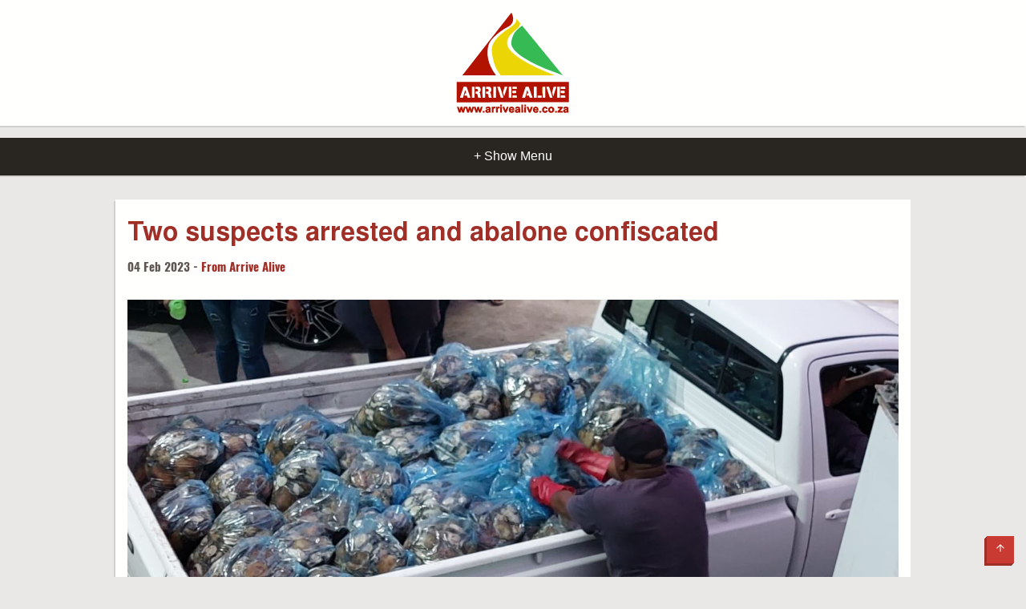

--- FILE ---
content_type: text/html; charset=utf-8
request_url: https://www.arrivealive.mobi/news.aspx?i=61326&s=1&page=Two-suspects-arrested-and-abalone-confiscated
body_size: 23481
content:
<!DOCTYPE html>
<html lang="en">

<head>
    <meta charset="utf-8" />
<meta name="viewport" content="width=device-width, initial-scale=1.0" />
<meta http-equiv="x-ua-compatible" content="ie=edge">
<title>Two suspects arrested and abalone confiscated - Arrive Alive</title>

<link rel="dns-prefetch" href="https://wwww.arrivealive.co.za" />
<link rel="dns-prefetch" href="https://google.com" />
<link rel="dns-prefetch" href="https://www.google-analytics.com" />
<link rel="dns-prefetch" href="https://cdn.polyfill.io" />

<link rel="preconnect" href="https://wwww.arrivealive.co.za" />
<link rel="preconnect" href="https://www.google.com" />
<link rel="preconnect" href="https://www.google-analytics.com" />

<link rel="subresource" href="https://cdn.polyfill.io/v2/polyfill.min.js" />



    <link rel="preload" as="style" href="/css/main.min.css" />
    <link rel="preload" as="script" href="/js/main.min.js" />


<link rel="preload" as="font" crossorigin="crossorigin" type="font/woff2" href="/fonts/Oswald-Bold.woff2" />
<link rel="preload" as="font" crossorigin="crossorigin" type="font/woff2" href="/fonts/NimbusSanL-Reg.woff2" />
<link rel="preload" as="font" crossorigin="crossorigin" type="font/woff2" href="/fonts/NimbusSanL-Bol.woff2" />

<meta property="fb:app_id" content="394684160724935" />
<meta name="twitter:dnt" content="on" />

<link rel="apple-touch-icon" sizes="180x180" href="/images/icons/apple-touch-icon.png">
<link rel="icon" type="image/png" sizes="32x32" href="/images/icons/favicon-32x32.png">
<link rel="icon" type="image/png" sizes="16x16" href="/images/icons/favicon-16x16.png">
<link rel="manifest" href="/images/icons/manifest.json">
<link rel="mask-icon" href="/images/icons/safari-pinned-tab.svg" color="#b21200">
<link rel="shortcut icon" href="/images/icons/favicon.ico">

<meta name="apple-mobile-web-app-title" content="Arrive Alive">
<meta name="application-name" content="Arrive Alive">
<meta name="msapplication-config" content="/images/icons/browserconfig.xml">
<meta name="theme-color" content="#B21200">

<meta name="google-site-verification" content="gudHy2fF67RIDulilOVrwApSsWXwKjnBW1IxLLoJmdQ" />
<meta name="verify-v1" content="AhDCXibqzlaP0FN1pk1uOs5mbhh0Qjpw/Bfy+4//qDM=" />
<meta name="msvalidate.01" content="B65638168D096F17D6A75A097CF657B0" />

<meta name="apple-mobile-web-app-capable" content="yes" />
<link href="/images/icons/apple_splash_2048.png" sizes="2048x2732" rel="apple-touch-startup-image" />
<link href="/images/icons/apple_splash_1668.png" sizes="1668x2224" rel="apple-touch-startup-image" />
<link href="/images/icons/apple_splash_1536.png" sizes="1536x2048" rel="apple-touch-startup-image" />
<link href="/images/icons/apple_splash_1125.png" sizes="1125x2436" rel="apple-touch-startup-image" />
<link href="/images/icons/apple_splash_1242.png" sizes="1242x2208" rel="apple-touch-startup-image" />
<link href="/images/icons/apple_splash_750.png" sizes="750x1334" rel="apple-touch-startup-image" />
<link href="/images/icons/apple_splash_640.png" sizes="640x1136" rel="apple-touch-startup-image" />

<meta name="apple-mobile-web-app-status-bar-style" content="black" />

<link type="text/plain" rel="author" href="https://www.arrivealive.mobi/humans.txt" />
    <link rel="canonical" href="https://www.arrivealive.mobi/news.aspx?i=61326&amp;s=1&amp;page=two-suspects-arrested-and-abalone-confiscated" />

    
<meta property="og:site_name" content="Arrive Alive" />
<meta property="og:title" content="Two suspects arrested and abalone confiscated" />
<meta property="og:description" content="A joint intelligence-driven operation between SAPS Public Order Policing, Department of Forestry, Fisheries and the Environment Affairs, Sanparks and a private company led to the arrest of two suspects and confiscation of abalone on Friday 3 February 2023 in West End.&#xD;&#xA;&#xD;&#xA;It is alleged that on the abovementioned" />
<meta property="og:type" content="article" />
<meta property="og:url" content="https://www.arrivealive.mobi/news.aspx?i=61326&amp;s=1&amp;page=Two-suspects-arrested-and-abalone-confiscated" />
<meta property="og:image" content="https://www.arrivealive.co.za//ckfinder/userfiles/images/ec1(2).jpg" />
<meta property="og:image:width" content="690" />
<meta property="og:image:height" content="330" />

<meta name="keywords" content="Two suspects arrested and abalone confiscated" />
<meta name="description" content="A joint intelligence-driven operation between SAPS Public Order Policing, Department of Forestry, Fisheries and the Environment Affairs, Sanparks and a" />

<meta property="twitter:card" content="summary_large_image">
<meta property="twitter:url" content="https://www.arrivealive.mobi/news.aspx?i=61326&amp;s=1&amp;page=Two-suspects-arrested-and-abalone-confiscated">
<meta property="twitter:site" content="@_ArriveAlive">
<meta property="twitter:title" content="Two suspects arrested and abalone confiscated">
<meta property="twitter:description" content="A joint intelligence-driven operation between SAPS Public Order Policing, Department of Forestry, Fisheries and the Environment Affairs, Sanparks and a private company led to the arrest of two suspects and confiscation of abalone on Friday 3 February 2023 in West End.&#xD;&#xA;&#xD;&#xA;It is alleged that on the abovementioned">
<meta property="twitter:image" content="https://www.arrivealive.co.za//ckfinder/userfiles/images/ec1(2).jpg">
    
    <!--[if lt IE 9]>
  <script type="text/javascript">
    !function(){if(navigator.userAgent.match(/MSIE\s?8/gi)){var t=document.createElement("script");t.src="https://cdn.jsdelivr.net/npm/html5shiv@3/dist/html5shiv.min.js",document.write(t.outerHTML)}}();
  </script>
  <style>img[src*=".svg"]{display:none;}</style>
<![endif]-->
    <style>
        html{min-height:100%;min-height:100vh;min-width:300px;text-rendering:optimizeLegibility;-webkit-font-smoothing:antialiased;-moz-osx-font-smoothing:grayscale;scroll-behavior:smooth}body,html{min-height:100%;word-wrap:break-word;width:100%;height:100%}blockquote,body,code,dd,div,dl,dt,fieldset,form,h1,h2,h3,h4,h5,h6,input,legend,li,ol,p,pre,td,textarea,th,ul{margin:0;padding:0}body::before{content:'Loading...';position:absolute;top:-200px;left:0;right:0;padding:15px;background-color:#a02f28;z-index:999;color:#fffffe;text-align:center;transition:top .3s ease-in}fieldset,img{border:0}img{max-width:100%;image-rendering:-webkit-optimize-contrast;border:0;max-width:100%}.main-menu{box-shadow:-2px 2px 0 rgba(0,0,0,.1);position:-webkit-sticky;position:sticky;top:0;z-index:100}.menu-wrapper{transition:left .3s ease-in-out;will-change:left;backface-visibility:hidden}ol,ul{list-style-position:outside;list-style-type:initial;margin-left:15px}h1,h2,h3,h4,h5,h6{font-size:100%;font-weight:400}h1,h2,h3,h4,h5{color:#1a1915;font-family:Nimbus-Sans,Arial,Helvetica,sans-serif;margin:5px 0;font-weight:700}input,select,textarea{font-family:inherit;font-size:inherit;font-weight:inherit}.btn,button[type=submit]{box-shadow:-3px 3px 0 #a02f28,-2px 2px #a02f28,-1px 1px 0 #a02f28;cursor:pointer;text-transform:uppercase;transition:.1s}p{vertical-align:baseline}h1 a,h2 a,h3 a,h4 a,h5 a{font:inherit;text-decoration:none}img.img-lazy{filter:blur(6px)}.margin-bot-gutter-large{margin-bottom:30px}h3{font-size:28px}.block{display:block}.scrollable{overflow-x:auto;white-space:nowrap;margin-bottom:15px;padding-bottom:0;display:-ms-flexbox;display:flex;-ms-flex-direction:row;flex-direction:row;-ms-flex-pack:start;justify-content:flex-start}ul.list-inline{margin-left:0;padding-left:0;list-style:none}.scrollable>li{display:inline-block;white-space:normal;margin:0 0 15px;padding:0;-ms-flex:1;flex:1;position:relative;-ms-flex-item-align:center;align-self:center;max-width:160px;min-width:120px}ul.list-inline li{display:inline-block}.scrollable>li+li{margin-left:30px}.margin-bot-gutter{margin-bottom:15px}footer ul{list-style:none;margin:0 0 5px;padding:0;text-align:center;width:100%}footer ul li{display:inline-block}footer ul li+li{border-left:1px solid #5e5651;margin-left:5px;padding-left:6px}.main-menu a.active,.main-menu a:active,.main-menu a:focus{text-decoration:none;background-color:#a02f28;color:#fffffe;z-index:2}*{box-sizing:border-box}html{color:#000;background:#e9e8e7;font-size:13px;font-family:Arial,Helvetica,sans-serif;min-height:100%;min-height:100vh;min-width:300px;overflow-x:hidden;-webkit-font-smoothing:antialiased;line-height:1.33}body,div,form,h2,input,li,p,ul{margin:0;padding:0}.main-menu,header{text-align:center}section{background-color:#fffffe;color:#1a1915;margin-bottom:30px;padding:15px;box-shadow:-2px 2px 0 rgba(0,0,0,.1);position:relative}header section{margin-bottom:15px}a{color:#a02f28;text-decoration:none}a img{border:none;outline:0}header img{max-height:100px}img[alt]{position:relative}img[alt]:before{display:block;content:"We're sorry, this image is broken :(";margin-bottom:10px;padding:15px;border:1px solid #e9e8e7;box-shadow:-2px 2px 0 rgba(0,0,0,.1);width:250px;text-align:center}.main-menu{background-color:#292622;margin-bottom:30px;box-shadow:-2px 2px 0 rgba(0,0,0,.1);height:47px}.container{width:90%;margin:0 auto;max-width:992px}.text-center{text-align:center}.main-menu a{color:#fffffe;text-transform:capitalize;text-decoration:none;padding:15px;display:block;position:relative}.menu-wrapper{width:100%;height:100%;position:fixed;top:0;left:-100%;display:block;background-color:#292622;z-index:100;will-change:left;backface-visibility:hidden;overflow-y:auto;padding-bottom:45px}.menu-container{height:100%;overflow-y:auto}ul{list-style-position:outside;list-style-type:initial;margin-left:15px;margin-bottom:15px}.main-menu ul{margin:0;padding:0;display:block}ul li{margin-bottom:7.5px}.main-menu li{margin:0;padding:0;display:block;text-align:left;position:relative;border-top:1px solid #a02f28}ul a{text-decoration:underline}.main-menu li.has-children>a{margin-right:45px}.main-menu li.has-children>ul{display:none}.toggle-menu-item,.toggle-menu-item:after{cursor:pointer;display:block;position:absolute;top:0;right:0;width:45px;height:45px;font-size:45px;line-height:45px;color:#fffffe;border-left:1px solid #a02f28;text-align:center}.menu-wrapper .toggle-menu{background-color:#292622;position:absolute;left:0;bottom:0;right:0;z-index:101;border-top:1px solid #a02f28}h2{color:#1a1915;font-family:Nimbus-Sans,Arial,Helvetica,sans-serif;margin:5px 0;font-weight:700;font-size:25.6px}.section-header{position:relative;margin:0 0 15px;display:block;z-index:2;font-size:15px}.section-header span{position:static;display:inline-block;padding:5px 10px;color:#fffffe;background-color:#a02f28;font-weight:400}.section-header span::after{content:'';position:absolute;z-index:-1;display:block;height:1px;top:50%;left:0;right:0;background-color:#a02f28}form{padding-top:15px}.input-group{display:table;table-layout:auto;width:100%}input{font-family:inherit;font-size:inherit;font-weight:inherit}.form-control{box-shadow:inset 0 2px 0 rgba(0,0,0,.04);border:1px solid #ccc;background-color:#e9e8e7;margin-top:5px;padding:10px;width:100%}.input-group button,.input-group input{margin:0;padding:10px;display:table-cell;vertical-align:top}.input-group input{width:80%}.btn,button[type=submit]{box-shadow:-3px 3px 0 #a02f28,-2px 2px #a02f28,-1px 1px 0 #a02f28;background:#c93b32;border:0;color:#fffffe;position:relative;padding:5px 10px;text-transform:uppercase;display:inline-block;margin-bottom:2px}.input-group button{margin-left:5%;width:15%;text-align:center}.text-black-2{color:#292622}h2 a{font:inherit;text-decoration:none}.byline{font-size:15px;font-weight:700;display:block;color:#5e5651;font-family:Oswald,Arial,Helvetica,sans-serif;margin-bottom:15px}.text-red{color:#a02f28}footer a{text-decoration:none}a.back-to-top{position:fixed;bottom:15px;right:15px;z-index:10}
    </style>
    
    
        <link rel="stylesheet" href="/css/main.min.css" />
    
</head>

<body>
    <!--[if lte IE 9]>
        <section class="text-center">
            <p>You are using an <strong>outdated</strong> browser. Please <a href="https://browsehappy.com/" target="_blank" rel="nofollow noopener">upgrade your browser</a> to improve your experience and security.</p>
        </section>
    <![endif]-->
    <header>
        <section>
            <a href="/">
                <!--[if lt IE 9]>
                    <img src="~/images/Arrive_alive_logo_small.png" alt="Arrive Alive" width="100" height="100"/>
                <![endif]-->
                <img src="/images/arrive-alive-logo.svg" alt="Arrive Alive" width="150" height="155" />
            </a>
        </section>
    </header>
    <nav id="top" class="main-menu">
        <div class="container">
            <label for="chkMenu" class="toggle-menu text-center">+ Show Menu</label>
        </div>
        <input type="checkbox" id="chkMenu"/>
        <div class="menu-wrapper">
            <div class="menu-container">
                
                    <ul>



<li class="">
        <a href="/"  >Home</a>
</li>


<li class="has-children">
        <label class="lbl" for="e4e7108a-8514-46fc-9b9c-2e3bd7570b2a">News</label>
        <input type="checkbox" id="e4e7108a-8514-46fc-9b9c-2e3bd7570b2a" />
        <ul>



<li class="">
        <a href="/news.aspx?s=1"  >From Arrive Alive</a>
</li>


<li class="">
        <a href="/news.aspx?s=4"  >Road Safety in the Media</a>
</li>


<li class="">
        <a href="/news.aspx?s=3"  >Road Safety Highlights</a>
</li>


<li class="">
        <a href="/news.aspx?s=2"  >Department Of Transport</a>
</li>


<li class="">
        <a href="/arrive-alive-in-the-news"  >Arrive Alive in the News</a>
</li>


<li class="">
        <a href="/newsletters"  >Newsletters</a>
</li>


<li class="">
        <a href="/events-calendar"  >Events Calendar</a>
</li>


<li class="">
        <a href="/road-safety-conferences"  >Road Safety Conferences</a>
</li>        </ul>
        <label class="toggle-menu-item" for="e4e7108a-8514-46fc-9b9c-2e3bd7570b2a">+</label>
</li>


<li class="has-children">
        <label class="lbl" for="6201bd4e-a122-4ca7-b8c0-7a855d96626a">Road Safety</label>
        <input type="checkbox" id="6201bd4e-a122-4ca7-b8c0-7a855d96626a" />
        <ul>



<li class="">
        <a href="/decade-of-action-for-road-safety-2011-2020"  >Decade of Action for Road Safety 2011-2020</a>
</li>


<li class="">
        <a href="/road-safety-worldwide"  >Road Safety Worldwide</a>
</li>


<li class="has-children">
        <label class="lbl" for="60f3e025-338c-4694-a57f-6fb47e2cb3cd">Statistical Information</label>
        <input type="checkbox" id="60f3e025-338c-4694-a57f-6fb47e2cb3cd" />
        <ul>



<li class="">
        <a href="/accident-types"  >Accident Types</a>
</li>


<li class="">
        <a href="/definitions-and-explanatory-notes"  >Definitions and Notes</a>
</li>


<li class="">
        <a href="/fatal-crashes-jan-jul-2004"  >Fatal Crashes Jan - Jul 2004</a>
</li>


<li class="">
        <a href="/fatal-accidents"  >Fatal Road Traffic Accidents</a>
</li>


<li class="">
        <a href="/statistical-breakdown-of-fatalities-des-2002"  >Fatalities December 2002</a>
</li>


<li class="">
        <a href="/2003-traffic-offence-survey-comprehensive-report-on-fatal-crash-statistics-and-road-traffic-information"  >General Statistics on Road Safety</a>
</li>


<li class="">
        <a href="/how-are-statistics-collected"  >How are Statistics Collected?</a>
</li>


<li class="">
        <a href="/seatbelt-wearing-rates"  >Seatbelt Wearing Rates</a>
</li>


<li class="">
        <a href="/traffic-offence-monitoring"  >Traffic Offence Monitoring</a>
</li>        </ul>
        <label class="toggle-menu-item" for="60f3e025-338c-4694-a57f-6fb47e2cb3cd">+</label>
</li>


<li class="has-children">
        <label class="lbl" for="610ce92b-ba43-4b92-8df6-930b4367ffb1">Road Safety in South Africa</label>
        <input type="checkbox" id="610ce92b-ba43-4b92-8df6-930b4367ffb1" />
        <ul>



<li class="">
        <a href="/get-there-no-regrets-and-road-safety"  >Get There No Regrets</a>
</li>


<li class="">
        <a href="/transport-month-2009"  >Transport Month 2009</a>
</li>


<li class="">
        <a href="/historical-perspective"  >Arrive Alive in South Africa</a>
</li>


<li class="">
        <a href="/administrative-adjudication-of-road-traffic-offences"  >AARTO Presentation</a>
</li>


<li class="">
        <a href="/cellular-technology-and-road-safety"  >Cellular Technology</a>
</li>


<li class="">
        <a href="/confiscation-of-vehicles-of-drunk-drivers"  >Confiscation of Vehicles</a>
</li>


<li class="">
        <a href="/administrative-adjudication-of-road-traffic-offences"  >Demerit System</a>
</li>


<li class="">
        <a href="/global-road-safety-partnership"  >GRSP South Africa</a>
</li>


<li class="">
        <a href="/national-household-travel-survey"  >Household Travel Survey</a>
</li>


<li class="">
        <a href="/international-application"  >International Application</a>
</li>


<li class="">
        <a href="/international-websites"  >International Websites</a>
</li>


<li class="">
        <a href="/load-shedding-and-road-safety"  >Load Shedding</a>
</li>


<li class="">
        <a href="/public-private-partnerships"  >Public Private Partnership</a>
</li>


<li class="">
        <a href="/public-transport"  >Public Transport</a>
</li>


<li class="">
        <a href="/2010-world-cup-road-safety"  >Road Safety towards 2010</a>
</li>


<li class="">
        <a href="/road-safety-week"  >Road Safety Week</a>
</li>


<li class="">
        <a href="/road-safety-strategy-in-south-africa"  >Road Safety Strategy</a>
</li>


<li class="">
        <a href="/road-traffic-management-corporation"  >RTMC</a>
</li>


<li class="">
        <a href="/taxi-recapitalization"  >Taxi Recapitalisation</a>
</li>


<li class="">
        <a href="/arrive-alive-phrase"  >The Phrase &quot;Arrive Alive&quot;</a>
</li>


<li class="">
        <a href="/bus-rapid-transit-system-brt-and-road-safety"  >Bus Rapid Transit System</a>
</li>        </ul>
        <label class="toggle-menu-item" for="610ce92b-ba43-4b92-8df6-930b4367ffb1">+</label>
</li>


<li class="has-children">
        <label class="lbl" for="53641c41-84b8-46e1-8811-bade84dedd82">Road Safety &amp; Health</label>
        <input type="checkbox" id="53641c41-84b8-46e1-8811-bade84dedd82" />
        <ul>



<li class="">
        <a href="/road-safety-and-eye-examinations"  >Eye Examinations</a>
</li>


<li class="">
        <a href="/alcohol-and-drugs"  >Alcohol &amp; Drugs</a>
</li>


<li class="">
        <a href="/back-pain"  >Back Pain</a>
</li>


<li class="">
        <a href="/cholera"  >Cholera</a>
</li>


<li class="">
        <a href="/cholesterol-and-road-safety"  >Cholesterol</a>
</li>


<li class="">
        <a href="/diabetes"  >Diabetes</a>
</li>


<li class="">
        <a href="/eyesight"  >Eyesight</a>
</li>


<li class="">
        <a href="/fatigue"  >Fatigue</a>
</li>


<li class="">
        <a href="/malaria-and-road-safety-in-africa"  >Malaria</a>
</li>


<li class="">
        <a href="/nutrition"  >Nutrition</a>
</li>


<li class="">
        <a href="/stis-and-hiv"  >STI and HIV</a>
</li>


<li class="">
        <a href="/tuberculosis"  >Tuberculosis</a>
</li>        </ul>
        <label class="toggle-menu-item" for="53641c41-84b8-46e1-8811-bade84dedd82">+</label>
</li>


<li class="has-children">
        <label class="lbl" for="57286657-435b-481b-90a5-9074456fb7a8">Road Safety Education</label>
        <input type="checkbox" id="57286657-435b-481b-90a5-9074456fb7a8" />
        <ul>



<li class="">
        <a href="/road-safety-advertisements?page=8"  >Arrive Alive Posters</a>
</li>


<li class="">
        <a href="/pedestrian-safety-manual"  >Child Pedestrian Safety</a>
</li>


<li class="">
        <a href="/education-and-road-safety"  >Education &amp; Road Safety</a>
</li>


<li class="">
        <a href="/road-safety-cartoons"  >Road Safety Cartoons</a>
</li>


<li class="">
        <a href="/road-safety-for-children"  >Road Safety for Children</a>
</li>


<li class="">
        <a href="/road-safety-in-magazines"  >Road Safety in Magazines</a>
</li>


<li class="">
        <a href="/rules-on-the-road"  >Rules on the Road</a>
</li>


<li class="">
        <a href="/license-learner-applications"  >Traffic Signs</a>
</li>


<li class="">
        <a href="/underage-driving"  >Underage Driving</a>
</li>


<li class="">
        <a href="/safety-clips"  >Video Clips on Road Safety</a>
</li>


<li class="">
        <a href="/youth-declaration"  >Youth Declaration</a>
</li>


<li class="">
        <a href="/road-safety-awareness-among-our-young-football-stars"  >Road Safety Awareness among our young Football Stars</a>
</li>        </ul>
        <label class="toggle-menu-item" for="57286657-435b-481b-90a5-9074456fb7a8">+</label>
</li>


<li class="has-children">
        <label class="lbl" for="3e795bd5-0c76-454c-b9b8-85f435a4de7b">Bus Safety / Truck Safety</label>
        <input type="checkbox" id="3e795bd5-0c76-454c-b9b8-85f435a4de7b" />
        <ul>



<li class="">
        <a href="/bus-safety-truck-safety"  >Bus Safety / Truck Safety</a>
</li>


<li class="">
        <a href="/fleet-management-logistics-and-road-safety"  >Fleet Management</a>
</li>


<li class="">
        <a href="/overloading-and-road-safety"  >Overloading</a>
</li>


<li class="">
        <a href="/schoolbus-and-road-safety"  >School Bus Safety</a>
</li>


<li class="">
        <a href="/sharing-the-road-with-trucks"  >Sharing The Road With Trucks</a>
</li>


<li class="">
        <a href="/safety-tips-for-truck-and-bus-drivers"  >Truck and Bus Driver Safety</a>
</li>


<li class="">
        <a href="/truck-stops-road-safety"  >Truck Stops &amp; Road Safety</a>
</li>


<li class="">
        <a href="/minibus-taxis-and-road-safety"  >Minibus Taxi</a>
</li>


<li class="">
        <a href="/the-bus-industry-in-south-africa-and-road-safety"  >Bus Industry in South Africa</a>
</li>


<li class="">
        <a href="/the-brandhouse-number-one-taxi-driver-campaign-and-road-safety"  >Number One Taxi Drivers &amp; Road Safety</a>
</li>


<li class="">
        <a href="/road-safety-checklist-for-trucks-buses"  >Checklist for Trucks &amp; Buses</a>
</li>        </ul>
        <label class="toggle-menu-item" for="3e795bd5-0c76-454c-b9b8-85f435a4de7b">+</label>
</li>


<li class="has-children">
        <label class="lbl" for="78492625-374a-4ea5-9b6e-4d06be9d0bde">Passenger Safety</label>
        <input type="checkbox" id="78492625-374a-4ea5-9b6e-4d06be9d0bde" />
        <ul>



<li class="">
        <a href="/child-safety"  >Child Safety</a>
</li>


<li class="">
        <a href="/commuters-and-road-safety-in-south-africa"  >Commuters and Road Safety</a>
</li>


<li class="">
        <a href="/injury-facts-in-the-united-states"  >Injury Facts in the US</a>
</li>


<li class="">
        <a href="/transportation-of-passengers"  >Transportation of Passengers</a>
</li>


<li class="">
        <a href="/road-safety-and-traveling-with-pets"  >Transporting Pets</a>
</li>        </ul>
        <label class="toggle-menu-item" for="78492625-374a-4ea5-9b6e-4d06be9d0bde">+</label>
</li>


<li class="has-children">
        <label class="lbl" for="f803f209-17a3-44d9-8ebc-77e6615ad57b">Alternative Transport</label>
        <input type="checkbox" id="f803f209-17a3-44d9-8ebc-77e6615ad57b" />
        <ul>



<li class="">
        <a href="#"  >Airlines</a>
</li>


<li class="">
        <a href="/bus-safety-truck-safety"  >Bus Services</a>
</li>


<li class="">
        <a href="/car-rental-and-road-safety"  >Car Rental and Road Safety</a>
</li>


<li class="">
        <a href="/golf-carts-and-road-safety"  >Golf Cart Safety</a>
</li>


<li class="">
        <a href="/quad-bikes-safety"  >Quad Bike Safety</a>
</li>


<li class="">
        <a href="/quad-bikes-and-children"  >Quad Bikes &amp; Children</a>
</li>


<li class="">
        <a href="/ridesharing-carpooling"  >Ridesharing</a>
</li>        </ul>
        <label class="toggle-menu-item" for="f803f209-17a3-44d9-8ebc-77e6615ad57b">+</label>
</li>


<li class="has-children">
        <label class="lbl" for="1dfd8341-d6ad-4b82-a368-b1ce695cf7fe">Pedestrian Safety</label>
        <input type="checkbox" id="1dfd8341-d6ad-4b82-a368-b1ce695cf7fe" />
        <ul>



<li class="">
        <a href="/avoiding-pedestrians"  >Avoiding Pedestrians</a>
</li>


<li class="">
        <a href="/pedestrian-safety-advice"  >Pedestrian Safety Hints</a>
</li>


<li class="">
        <a href="/pedestrian-safety-manual-and-advice"  >Pedestrian Safety Manual</a>
</li>


<li class="">
        <a href="/running-jogging-and-road-safety"  >Running and Safety</a>
</li>


<li class="">
        <a href="/safety-of-pedestrians"  >Walking In Traffic</a>
</li>


<li class="">
        <a href="/road-safety-pedestrian-distractions-while-walking-in-traffic"  >Pedestrian Distractions</a>
</li>        </ul>
        <label class="toggle-menu-item" for="1dfd8341-d6ad-4b82-a368-b1ce695cf7fe">+</label>
</li>


<li class="has-children">
        <label class="lbl" for="f6fa9a6d-e642-42b6-9d24-6c9dc797ecfc">Cycling Safety</label>
        <input type="checkbox" id="f6fa9a6d-e642-42b6-9d24-6c9dc797ecfc" />
        <ul>



<li class="">
        <a href="/bicycling-magazine-advice-for-safe-cycling"  >Bicycling Magazine Advice</a>
</li>


<li class="">
        <a href="/compulsory-helmets"  >Compulsory Protective Helmets</a>
</li>


<li class="">
        <a href="/advantages-of-bicycle-commuting"  >Cycling Commuting</a>
</li>


<li class="">
        <a href="/cycling-and-road-safety"  >Cycling and Safety</a>
</li>


<li class="">
        <a href="/cycling-fatalities"  >Cycling Fatalities</a>
</li>


<li class="">
        <a href="/cycle4life-learner-in-traffic-project"  >Cycle4Life!</a>
</li>        </ul>
        <label class="toggle-menu-item" for="f6fa9a6d-e642-42b6-9d24-6c9dc797ecfc">+</label>
</li>


<li class="has-children">
        <label class="lbl" for="97f58a39-5c09-41bd-8291-4ae46025eac0">Scholar Patrol</label>
        <input type="checkbox" id="97f58a39-5c09-41bd-8291-4ae46025eac0" />
        <ul>



<li class="">
        <a href="/scholar-patrol-composition-and-procedure"  >Composition and Procedure</a>
</li>


<li class="">
        <a href="/scholar-patrol-conditions-of-use"  >Conditions of Use</a>
</li>


<li class="">
        <a href="/scholar-patrol-legislation"  >Legislation</a>
</li>


<li class="">
        <a href="/scholar-patrol-summary-of-actions"  >Summary of Actions</a>
</li>        </ul>
        <label class="toggle-menu-item" for="97f58a39-5c09-41bd-8291-4ae46025eac0">+</label>
</li>


<li class="has-children">
        <label class="lbl" for="5eb89490-a070-4fff-b902-778ac8d0f3f6">Road Safety Advertisements</label>
        <input type="checkbox" id="5eb89490-a070-4fff-b902-778ac8d0f3f6" />
        <ul>



<li class="">
        <a href="/road-safety-advertisements?page=8"  >Arrive Alive Posters</a>
</li>


<li class="">
        <a href="/remembering-accident-victims"  >Remembering Accident Victims</a>
</li>


<li class="">
        <a href="/arrive-alive-advertisements-2015"  >Arrive Alive Advertisements 2015</a>
</li>        </ul>
        <label class="toggle-menu-item" for="5eb89490-a070-4fff-b902-778ac8d0f3f6">+</label>
</li>


<li class="has-children">
        <label class="lbl" for="3be65e0b-080d-41c8-8c44-318264a6bc63">Blood Services</label>
        <input type="checkbox" id="3be65e0b-080d-41c8-8c44-318264a6bc63" />
        <ul>



<li class="">
        <a href="/blood-products"  >Blood Products</a>
</li>


<li class="">
        <a href="/blood-safety"  >Blood Safety</a>
</li>


<li class="">
        <a href="/frequently-asked-questions"  >FAQ&#x27;s</a>
</li>


<li class="">
        <a href="/sanbs-initiatives"  >Initiatives</a>
</li>


<li class="">
        <a href="/press-releases"  >Press Realeases</a>
</li>


<li class="">
        <a href="/safe-donation"  >Safe Donations</a>
</li>        </ul>
        <label class="toggle-menu-item" for="3be65e0b-080d-41c8-8c44-318264a6bc63">+</label>
</li>


<li class="has-children">
        <label class="lbl" for="0403e079-1567-478a-b0d1-0d88979b2508">Accident Investigation</label>
        <input type="checkbox" id="0403e079-1567-478a-b0d1-0d88979b2508" />
        <ul>



<li class="">
        <a href="/accident-investigation-conference"  >Accident Conference</a>
</li>


<li class="">
        <a href="/advice-and-suggestions"  >Advice and Suggestions</a>
</li>


<li class="">
        <a href="/choose-an-accident-investigator"  >How to Choose An Investigator</a>
</li>


<li class="">
        <a href="/best-photos-at-an-accident-scene"  >Photographs at an Accident Scene</a>
</li>


<li class="">
        <a href="/vehicle-telematics-accident-investigation-and-fleet-management"  >Vehicle Telematics</a>
</li>        </ul>
        <label class="toggle-menu-item" for="0403e079-1567-478a-b0d1-0d88979b2508">+</label>
</li>


<li class="has-children">
        <label class="lbl" for="b9179a29-2c90-426b-bc4c-03fc60b5c1a5">Emergency Assistance</label>
        <input type="checkbox" id="b9179a29-2c90-426b-bc4c-03fc60b5c1a5" />
        <ul>



<li class="">
        <a href="/how-do-i-become-a-paramedic"  >How do I become a Paramedic?</a>
</li>


<li class="">
        <a href="/accident-scene-safety"  >Accident Scene Safety</a>
</li>        </ul>
        <label class="toggle-menu-item" for="b9179a29-2c90-426b-bc4c-03fc60b5c1a5">+</label>
</li>


<li class="">
        <a href="/downloads"  >Downloads</a>
</li>        </ul>
        <label class="toggle-menu-item" for="6201bd4e-a122-4ca7-b8c0-7a855d96626a">+</label>
</li>


<li class="has-children">
        <label class="lbl" for="fbd32de0-2795-401b-bcf1-f215cb655b33">Driver</label>
        <input type="checkbox" id="fbd32de0-2795-401b-bcf1-f215cb655b33" />
        <ul>



<li class="has-children">
        <label class="lbl" for="416b6160-af6c-4572-886e-ace319e24361">Driver Fitness</label>
        <input type="checkbox" id="416b6160-af6c-4572-886e-ace319e24361" />
        <ul>



<li class="">
        <a href="/clear-vision"  >Driving and Clear Vision</a>
</li>


<li class="">
        <a href="/eye-diseases"  >Eye Diseases</a>
</li>


<li class="">
        <a href="/human-error"  >Human Error</a>
</li>


<li class="">
        <a href="/importance-of-vision"  >Importance of Vision</a>
</li>


<li class="">
        <a href="/medicine-medication-and-road-safety"  >Medication and Road Safety</a>
</li>


<li class="">
        <a href="/road-safety-and-eye-examinations"  >Eye Examinations</a>
</li>


<li class="">
        <a href="/eye-protection-and-road-safety"  >Eye Protection</a>
</li>


<li class="">
        <a href="/physical-fitness-for-safe-driving-road-safety"  >Physical Fitness for Safe Driving</a>
</li>        </ul>
        <label class="toggle-menu-item" for="416b6160-af6c-4572-886e-ace319e24361">+</label>
</li>


<li class="has-children">
        <label class="lbl" for="a4ad2977-1625-423e-9160-a18562429fd7">Drunken Driving</label>
        <input type="checkbox" id="a4ad2977-1625-423e-9160-a18562429fd7" />
        <ul>



<li class="">
        <a href="/drunk-driving-and-road-safety"  >Alcohol and Accidents</a>
</li>


<li class="">
        <a href="/alcohol-and-road-traffic-crashes"  >Alcohol and Crash Data</a>
</li>


<li class="">
        <a href="/alcohol-and-legal-implications-of-drunk-driving"  >Alcohol and Legal Implications</a>
</li>


<li class="">
        <a href="/brutal-facts"  >Brutal Facts</a>
</li>


<li class="">
        <a href="/confiscation-of-vehicles-of-drunk-drivers"  >Confiscation of Vehicles</a>
</li>


<li class="">
        <a href="/court-procedure"  >Court Procedure</a>
</li>


<li class="">
        <a href="/drink-and-drive"  >Drink and Drive Offences</a>
</li>


<li class="">
        <a href="/drinking-after-an-accident"  >Drinking after an Accident</a>
</li>


<li class="">
        <a href="/how-much-is-too-much-to-drink-before-i-drive"  >How Much Is Too Much?</a>
</li>


<li class="">
        <a href="/how-much-may-a-person-drink"  >Medical - Legal Facts</a>
</li>


<li class="">
        <a href="/non-alcoholic-drinks"  >Non Alcoholic Drinks</a>
</li>


<li class="">
        <a href="/party-tips"  >Party Tips</a>
</li>


<li class="">
        <a href="/south-africans-against-drunk-driving-sadd"  >SA Against Drunk Driving</a>
</li>


<li class="">
        <a href="/drunk-driving-and-the-blood-test"  >The Blood Test</a>
</li>


<li class="">
        <a href="/drunk-driving-and-breath-testing"  >The Test / The Arrest</a>
</li>


<li class="">
        <a href="/under-the-influence"  >Under the Influence</a>
</li>        </ul>
        <label class="toggle-menu-item" for="a4ad2977-1625-423e-9160-a18562429fd7">+</label>
</li>


<li class="has-children">
        <label class="lbl" for="0f6f7799-5075-4e9d-91e4-4edeaf892198">Speeding</label>
        <input type="checkbox" id="0f6f7799-5075-4e9d-91e4-4edeaf892198" />
        <ul>



<li class="">
        <a href="/speeding-road-safety-and-accidents"  >Accidents and Speeding</a>
</li>


<li class="">
        <a href="/speed-factor"  >Contributory Factor to Crashes</a>
</li>


<li class="">
        <a href="/driver-attitude-and-speeding"  >Driver Attitude and Speeding</a>
</li>


<li class="">
        <a href="/speed-limits"  >Effect of Lowering of Speed</a>
</li>


<li class="">
        <a href="/speeding-facts"  >International Speeding Facts</a>
</li>


<li class="">
        <a href="/law-enforcement"  >Law Enforcement Criteria</a>
</li>


<li class="">
        <a href="/prosecuting-guidelines-for-speed-measuring-equipment"  >Procecuting Guidelines</a>
</li>


<li class="">
        <a href="/speed-kills"  >Speed Kills Because...</a>
</li>


<li class="">
        <a href="/speed-limits-and-the-law"  >Speed Limits and the Law</a>
</li>


<li class="">
        <a href="/stopping-sight-and-driver-reaction-time"  >Stopping Distance</a>
</li>


<li class="">
        <a href="/weather-conditions"  >Weather Conditions and Speed</a>
</li>


<li class="">
        <a href="/science-speed-camera-enforcement"  >Science &amp; Speed Camera Enforcement</a>
</li>        </ul>
        <label class="toggle-menu-item" for="0f6f7799-5075-4e9d-91e4-4edeaf892198">+</label>
</li>


<li class="has-children">
        <label class="lbl" for="0b26ac4f-87ff-46e0-ba44-9ac618cd3cc6">Drowsiness</label>
        <input type="checkbox" id="0b26ac4f-87ff-46e0-ba44-9ac618cd3cc6" />
        <ul>



<li class="">
        <a href="/actions-for-the-drowsy-driver"  >Actions for Drowsy Drivers</a>
</li>


<li class="">
        <a href="/driver-fatigue"  >Driver Fatigue &amp; Road Safety</a>
</li>


<li class="">
        <a href="/driver-tiredness"  >Driver Tiredness</a>
</li>


<li class="">
        <a href="/effective-countermeasures"  >Effective Countermeasures</a>
</li>


<li class="">
        <a href="/facts-about-drowsy-driving-internationally"  >Facts - International</a>
</li>


<li class="">
        <a href="/study-on-energy-drinks-and-driver-tiredness"  >Study on Energy Drinks</a>
</li>


<li class="">
        <a href="/driver-fatigue-who-is-most-at-risk"  >Who is most at Risk?</a>
</li>


<li class="">
        <a href="/your-biological-clock"  >Your Biological Clock</a>
</li>        </ul>
        <label class="toggle-menu-item" for="0b26ac4f-87ff-46e0-ba44-9ac618cd3cc6">+</label>
</li>


<li class="has-children">
        <label class="lbl" for="95cf153e-98ea-4323-8d34-d96879160efc">Planning Your Trip</label>
        <input type="checkbox" id="95cf153e-98ea-4323-8d34-d96879160efc" />
        <ul>



<li class="">
        <a href="/routes-and-distances"  >Routes and Distances</a>
</li>


<li class="">
        <a href="/road-safety-precaution-measures"  >Safety Precaution Measures</a>
</li>


<li class="">
        <a href="/road-safety-hints-for-planning-your-trip"  >Useful Hints</a>
</li>


<li class="">
        <a href="/route-planner"  >Route Planner</a>
</li>        </ul>
        <label class="toggle-menu-item" for="95cf153e-98ea-4323-8d34-d96879160efc">+</label>
</li>


<li class="has-children">
        <label class="lbl" for="35a237b5-74f8-4937-9dec-8fe19b43b536">In Case of Emergency</label>
        <input type="checkbox" id="35a237b5-74f8-4937-9dec-8fe19b43b536" />
        <ul>



<li class="">
        <a href="/cellular-technology-and-road-safety"  >Cellular Technology</a>
</li>


<li class="">
        <a href="/cpr-and-road-safety-know-more-and-save-lives"  >CPR Procedure</a>
</li>


<li class="">
        <a href="/escaping-from-a-submerged-vehicle"  >Escape Under Water</a>
</li>


<li class="">
        <a href="/fixed-wing-emergency-air-evacuation"  >Fixed Wing Evacuation</a>
</li>


<li class="">
        <a href="/air-evacuation"  >Helicopter Evacuation</a>
</li>


<li class="">
        <a href="/your-lifeline-in-a-medical-emergency"  >Lifesaver</a>
</li>


<li class="">
        <a href="/escape-and-safety-from-vehicle-fire"  >Escape and Safety from Vehicle Fire</a>
</li>


<li class="">
        <a href="/firearms-accidents-and-road-safety"  >Firearms, Accidents and Road Safety</a>
</li>        </ul>
        <label class="toggle-menu-item" for="35a237b5-74f8-4937-9dec-8fe19b43b536">+</label>
</li>


<li class="has-children">
        <label class="lbl" for="a24608be-51ec-49b8-bc30-3aaafa4ddb4f">In Case of Accident</label>
        <input type="checkbox" id="a24608be-51ec-49b8-bc30-3aaafa4ddb4f" />
        <ul>



<li class="">
        <a href="/road-safety-notification-of-sudden-death-after-an-accident"  >Notification of Sudden Death</a>
</li>


<li class="">
        <a href="/trauma-counseling"  >Trauma Counselling</a>
</li>


<li class="">
        <a href="/vehicle-recovery"  >Vehicle Recovery</a>
</li>


<li class="">
        <a href="/emergency-response-time-and-response-to-road-crashes"  >Response Time</a>
</li>


<li class="">
        <a href="/quad-bike-injuries"  >Quad Bike Injuries</a>
</li>


<li class="">
        <a href="/post-traumatic-stress-after-a-traffic-accident"  >Post Traumatic Stress</a>
</li>


<li class="">
        <a href="/legal-duties-after-a-road-crash"  >Legal Duties and Advice</a>
</li>


<li class="">
        <a href="/identification-of-a-patient"  >Identification of a Patient</a>
</li>


<li class="">
        <a href="/cellular-technology-and-road-safety"  >Cellular Technology</a>
</li>


<li class="">
        <a href="/how-to-handle-an-emergency"  >Handling An Emergency</a>
</li>


<li class="">
        <a href="/accident-scene-safety"  >Accident Scene Safety</a>
</li>


<li class="">
        <a href="/road-safety-safeguarding-accident-scenes"  >Safeguarding Accident Scenes</a>
</li>


<li class="">
        <a href="/post-accident-medical-claims-and-the-raf"  >Medical claims and the RAF</a>
</li>


<li class="">
        <a href="/medical-aid-accident-and-hospital-admission"  >Medical Aid</a>
</li>        </ul>
        <label class="toggle-menu-item" for="a24608be-51ec-49b8-bc30-3aaafa4ddb4f">+</label>
</li>


<li class="has-children">
        <label class="lbl" for="56fa3150-9f0b-47aa-b348-1d88a75cd3f8">Road Rage</label>
        <input type="checkbox" id="56fa3150-9f0b-47aa-b348-1d88a75cd3f8" />
        <ul>



<li class="">
        <a href="/aggressive-driving"  >Avoiding Aggressive Driving</a>
</li>


<li class="">
        <a href="/road-rage-introduction"  >Road Rage Article</a>
</li>


<li class="">
        <a href="/road-rage"  >Road Rage Definition</a>
</li>


<li class="">
        <a href="/road-rage"  >Road Rage Study</a>
</li>        </ul>
        <label class="toggle-menu-item" for="56fa3150-9f0b-47aa-b348-1d88a75cd3f8">+</label>
</li>


<li class="">
        <a href="/road-safety-and-the-elderly-older-road-users"  >Elderly Road Users</a>
</li>


<li class="">
        <a href="/alzheimers-and-road-safety"  >Alzheimer&#x2019;s and Road Safety</a>
</li>


<li class="">
        <a href="/road-accidents-and-personal-accident-insurance-and-benefits"  >Accident Insurance</a>
</li>


<li class="">
        <a href="/hearing-and-road-safety"  >Hearing and Road Safety</a>
</li>        </ul>
        <label class="toggle-menu-item" for="fbd32de0-2795-401b-bcf1-f215cb655b33">+</label>
</li>


<li class="has-children">
        <label class="lbl" for="131f2f81-525b-4dd8-b7a7-22f2e546ba09">Vehicle</label>
        <input type="checkbox" id="131f2f81-525b-4dd8-b7a7-22f2e546ba09" />
        <ul>



<li class="has-children">
        <label class="lbl" for="7fa5aee0-1cfb-4a73-a862-2eff1639f668">Tyre Safety</label>
        <input type="checkbox" id="7fa5aee0-1cfb-4a73-a862-2eff1639f668" />
        <ul>



<li class="">
        <a href="/road-safety-tyre-safety"  >Tyre Safety</a>
</li>


<li class="">
        <a href="/tyre-expiry"  >Aspects of Tyre Safety</a>
</li>


<li class="">
        <a href="/nitrogen-in-tyres-and-road-safety"  >Nitrogen in Tyres</a>
</li>


<li class="">
        <a href="/run-flat-tyre-technology-and-road-safety"  >Run Flat Tyre Technology</a>
</li>        </ul>
        <label class="toggle-menu-item" for="7fa5aee0-1cfb-4a73-a862-2eff1639f668">+</label>
</li>


<li class="has-children">
        <label class="lbl" for="8424c59f-b3a6-47f3-aa6f-3620907599f8">Windscreen / Vision</label>
        <input type="checkbox" id="8424c59f-b3a6-47f3-aa6f-3620907599f8" />
        <ul>



<li class="">
        <a href="/road-safety-and-your-windscreen"  >Road Safety and your Windscreen</a>
</li>


<li class="">
        <a href="/road-safety-and-avoiding-windscreen-damage"  >Avoiding Windscreen Damage</a>
</li>


<li class="">
        <a href="/cracked-windshield-safe-driving-and-the-law"  >Cracked Windshield, Safe Driving and the Law</a>
</li>        </ul>
        <label class="toggle-menu-item" for="8424c59f-b3a6-47f3-aa6f-3620907599f8">+</label>
</li>


<li class="has-children">
        <label class="lbl" for="f039c041-a061-494d-acc8-b693f3afc97f">Motorcycle Safety</label>
        <input type="checkbox" id="f039c041-a061-494d-acc8-b693f3afc97f" />
        <ul>



<li class="">
        <a href="/motorcycle-safety-and-atgatt"  >Motorcycle Safety and ATGATT</a>
</li>


<li class="">
        <a href="/motorcycle-accident-cause-factors"  >Causes of Accidents</a>
</li>


<li class="">
        <a href="/motorcycle-safety"  >Motorcycle Safety</a>
</li>


<li class="">
        <a href="/101-steps-to-motorcycle-safety-traffic-strategies"  >Motorcycle Safety 101</a>
</li>


<li class="">
        <a href="/on-track-riding-experience"  >Training / OTRE</a>
</li>


<li class="">
        <a href="/motorbike-safety-and-children-as-pillion"  >Motorbike Safety and children as Pillion</a>
</li>        </ul>
        <label class="toggle-menu-item" for="f039c041-a061-494d-acc8-b693f3afc97f">+</label>
</li>


<li class="has-children">
        <label class="lbl" for="284d432c-251c-43cd-b45b-02ce00be233a">Seatbelts</label>
        <input type="checkbox" id="284d432c-251c-43cd-b45b-02ce00be233a" />
        <ul>



<li class="">
        <a href="/seatbelt-safety"  >Seatbelts</a>
</li>


<li class="">
        <a href="/pregnancy-and-safe-driving"  >Pregnancy and Seatbelts</a>
</li>


<li class="">
        <a href="/seatbelt-safety"  >Seatbelt Protection</a>
</li>


<li class="">
        <a href="/seatbelt-safety"  >Seatbelt Study</a>
</li>


<li class="">
        <a href="/seatbelt"  >Seatbelt Presentation</a>
</li>


<li class="">
        <a href="/child-restraints-and-road-safety"  >Child Restraints</a>
</li>        </ul>
        <label class="toggle-menu-item" for="284d432c-251c-43cd-b45b-02ce00be233a">+</label>
</li>


<li class="has-children">
        <label class="lbl" for="a065edeb-adc9-4966-8340-f53ad098ca54">4x4</label>
        <input type="checkbox" id="a065edeb-adc9-4966-8340-f53ad098ca54" />
        <ul>



<li class="">
        <a href="/4x4-off-road-driving-techniques-safety"  >4x4 Off-Road Driving Techniques &amp; Safety</a>
</li>


<li class="">
        <a href="/4x4-driving-and-vehicle-insurance-"  >4x4 Driving and Vehicle Insurance</a>
</li>


<li class="">
        <a href="/4x4-water-crossings"  >4x4 &amp; Water Crossings</a>
</li>


<li class="">
        <a href="/4x4-driving-hills-rocky-surfaces"  >4x4 Driving Hills &amp; Rocky Surfaces</a>
</li>


<li class="">
        <a href="/4x4-driving-with-mud-tyres-and-mud-driving"  >4x4 Driving with Mud Tyres and Mud Driving</a>
</li>


<li class="">
        <a href="/4x4-sand-driving-safety"  >4x4 Sand Driving Safety</a>
</li>


<li class="">
        <a href="/tools-and-spare-parts-for-safe-4x4-driving"  >Tools and Spare Parts for Safe 4x4 Driving</a>
</li>


<li class="">
        <a href="/4x4-jacking-snatch-recovery"  >4x4 Jacking &amp; Snatch Recovery</a>
</li>


<li class="">
        <a href="/4x4-terrain-knowledge"  >4x4 Terrain Knowledge</a>
</li>


<li class="">
        <a href="/4x4-off-road-driving-and-conservation"  >4x4 Off-Road Driving and Conservation</a>
</li>


<li class="">
        <a href="/4x4-winter-driving"  >4x4 Winter Driving</a>
</li>


<li class="">
        <a href="/4x4-off-road-driving-techniques-safety"  >4x4 Driving and Usage of Recovery Straps</a>
</li>


<li class="">
        <a href="/4x4-winch-guide"  >4X4 Winch Guide</a>
</li>


<li class="">
        <a href="/4x4-offroad-checklist"  >4x4 Offroad Checklist</a>
</li>


<li class="">
        <a href="/25-tips-to-do-before-going-offroad"  >25 Offroad Tips</a>
</li>        </ul>
        <label class="toggle-menu-item" for="a065edeb-adc9-4966-8340-f53ad098ca54">+</label>
</li>


<li class="">
        <a href="/car-insurance-vehicle-coverage"  >Essential Cover</a>
</li>


<li class="">
        <a href="/car-insurance-and-road-safety"  >Car Insurance</a>
</li>


<li class="">
        <a href="/travel-insurance-and-safety-for-travellers"  >Travel Insurance</a>
</li>


<li class="">
        <a href="/gps-and-road-safety"  >GPS &amp; Road Safety</a>
</li>


<li class="">
        <a href="/gps-navigation-technology-and-buying-a-gps-device"  >GPS Technology and Buying a GPS</a>
</li>


<li class="">
        <a href="/precautions"  >Precautions Working on Vehicle</a>
</li>


<li class="">
        <a href="/shock-absorbers-and-safe-driving"  >Shocks / Suspension</a>
</li>


<li class="">
        <a href="/road-safety-and-steering-safely"  >Steering</a>
</li>


<li class="">
        <a href="/brakesbraking-and-road-safety"  >The Brakes</a>
</li>


<li class="">
        <a href="/involuntary"  >The Involuntary Stop</a>
</li>


<li class="">
        <a href="/towing-of-vehicles"  >Towing of Vehicles</a>
</li>


<li class="">
        <a href="/vehicle-maintenance-and-repair"  >Vehicle Maintenance</a>
</li>        </ul>
        <label class="toggle-menu-item" for="131f2f81-525b-4dd8-b7a7-22f2e546ba09">+</label>
</li>


<li class="has-children">
        <label class="lbl" for="3ac60f1f-d180-4632-b1f9-a85a44f8ef31">Driving</label>
        <input type="checkbox" id="3ac60f1f-d180-4632-b1f9-a85a44f8ef31" />
        <ul>



<li class="">
        <a href="/road-safety-and-flood-risks-for-drivers-and-pedestrians-"  >Flood Risks for Drivers and Pedestrians </a>
</li>


<li class="has-children">
        <label class="lbl" for="f24e97a7-b609-4322-9719-c5bfc9008ac4">Safe Driving Techniques</label>
        <input type="checkbox" id="f24e97a7-b609-4322-9719-c5bfc9008ac4" />
        <ul>



<li class="">
        <a href="/advanced-driving"  >Advanced Driving</a>
</li>


<li class="">
        <a href="/road-safety-advice-for-foreigners-driving-in-south-africa"  >Advice for Foreigners</a>
</li>


<li class="">
        <a href="/avoiding-animals-on-the-road"  >Avoiding Animals</a>
</li>


<li class="">
        <a href="/avoiding-distractions-whilst-driving"  >Avoiding Distractions</a>
</li>


<li class="">
        <a href="/safe-driving-techniques"  >Better Road Manners</a>
</li>


<li class="">
        <a href="/other-drivers"  >Beware of Other Drivers</a>
</li>


<li class="">
        <a href="/driver-instructor-insight"  >Driver Instructor Advice</a>
</li>


<li class="">
        <a href="/driving-around-traffic-circle-roundabout"  >Driving a Roundabout</a>
</li>


<li class="">
        <a href="/driving-at-night"  >Driving at Night</a>
</li>


<li class="">
        <a href="/driving-in-heavy-rain"  >Driving in the Rain</a>
</li>


<li class="">
        <a href="/driving-in-winter-driving-on-snow-and-ice"  >Driving in Winter</a>
</li>


<li class="">
        <a href="/veld-and-forest-fires"  >Driving near Fire</a>
</li>


<li class="">
        <a href="/safe-driving-on-gravel-roads"  >Driving of Gravel</a>
</li>


<li class="">
        <a href="/lights-on"  >Driving with Lights On</a>
</li>


<li class="">
        <a href="/following-distances-and-road-crashes"  >Following Distances</a>
</li>


<li class="">
        <a href="/visibility"  >Visibility</a>
</li>


<li class="">
        <a href="/blind-spots-and-road-safety"  >Avoiding Blind Spots</a>
</li>


<li class="">
        <a href="/road-safety-near-construction-zones-road-works"  >Construction Zones Safety</a>
</li>


<li class="">
        <a href="/safe-overtaking-and-road-safety"  >Safe Overtaking</a>
</li>


<li class="">
        <a href="/guide-to-safety-and-driving-on-safari-driving-in-the-nature-reserve"  >Safe Driving on Safari /  Nature Reserves</a>
</li>


<li class="">
        <a href="/roadworks-and-road-safety"  >Roadworks</a>
</li>


<li class="">
        <a href="/safe-driving-with-tractors-and-preventing-tractor-accidents"  >Safe Driving with Tractors and Preventing Tractor Accidents</a>
</li>        </ul>
        <label class="toggle-menu-item" for="f24e97a7-b609-4322-9719-c5bfc9008ac4">+</label>
</li>


<li class="has-children">
        <label class="lbl" for="b2f4a57c-8489-4744-b47f-72ad183efc95">Hijacking</label>
        <input type="checkbox" id="b2f4a57c-8489-4744-b47f-72ad183efc95" />
        <ul>



<li class="">
        <a href="/highjacking"  >Anti Hijacking Project</a>
</li>


<li class="">
        <a href="/history-of-arrive-alive"  >Awards Criteria</a>
</li>


<li class="">
        <a href="/c-track-intelligent-solutions"  >C-Track Secure</a>
</li>


<li class="">
        <a href="/hijack-prevention-guidelines"  >Hijack Prevention Guidelines</a>
</li>


<li class="">
        <a href="/protecting-yourself-against-hijackings"  >Protecting Yourself</a>
</li>


<li class="">
        <a href="/hostage-situations-and-hijacking"  >Safety Hints</a>
</li>


<li class="">
        <a href="/road-safety-for-women-driving-alone"  >Women Driving Alone</a>
</li>        </ul>
        <label class="toggle-menu-item" for="b2f4a57c-8489-4744-b47f-72ad183efc95">+</label>
</li>


<li class="has-children">
        <label class="lbl" for="fd1e2e39-1ffb-4cdb-9f74-3f4ab39a586a">Road Conditions</label>
        <input type="checkbox" id="fd1e2e39-1ffb-4cdb-9f74-3f4ab39a586a" />
        <ul>



<li class="">
        <a href="/the-south-african-national-roads-agency-ltd"  >SA National Roads Agency Ltd</a>
</li>


<li class="">
        <a href="/toll-roads-in-south-africa"  >Toll Roads - FAQ&#x27;s</a>
</li>        </ul>
        <label class="toggle-menu-item" for="fd1e2e39-1ffb-4cdb-9f74-3f4ab39a586a">+</label>
</li>


<li class="">
        <a href="/road-safety-and-rail-crossings-level-crossings"  >Rail/Level Crossings</a>
</li>


<li class="">
        <a href="/safe-driving-in-bad-weather-conditions"  >Weather Conditions</a>
</li>


<li class="has-children">
        <label class="lbl" for="fc0f9f03-0a95-4d70-9951-8ffb3eb1c950">K53</label>
        <input type="checkbox" id="fc0f9f03-0a95-4d70-9951-8ffb3eb1c950" />
        <ul>



<li class="">
        <a href="/history-to-the-k53-driving-test"  >History to the K53 Driving Test</a>
</li>


<li class="">
        <a href="/k53-driver-licence-test"  >K53 Driver Licence Test</a>
</li>        </ul>
        <label class="toggle-menu-item" for="fc0f9f03-0a95-4d70-9951-8ffb3eb1c950">+</label>
</li>


<li class="has-children">
        <label class="lbl" for="76744873-9592-4a0a-94e0-29eb74b55282">Sharing the Road with Trucks</label>
        <input type="checkbox" id="76744873-9592-4a0a-94e0-29eb74b55282" />
        <ul>



<li class="">
        <a href="/a-fleetwatch-initiative"  >A FleetWatch Initiative</a>
</li>


<li class="">
        <a href="/barloworld-transport-and-road-safety"  >Barloworld Transport and Road Safety</a>
</li>        </ul>
        <label class="toggle-menu-item" for="76744873-9592-4a0a-94e0-29eb74b55282">+</label>
</li>        </ul>
        <label class="toggle-menu-item" for="3ac60f1f-d180-4632-b1f9-a85a44f8ef31">+</label>
</li>


<li class="has-children">
        <label class="lbl" for="65c201a0-a420-4e4e-86e9-81d3950aeaa9">Enforcement</label>
        <input type="checkbox" id="65c201a0-a420-4e4e-86e9-81d3950aeaa9" />
        <ul>



<li class="has-children">
        <label class="lbl" for="bcfbf238-e224-4cd6-afe9-fdaa78e5bd33">RTMC</label>
        <input type="checkbox" id="bcfbf238-e224-4cd6-afe9-fdaa78e5bd33" />
        <ul>



<li class="">
        <a href="/road-traffic-management-corporation"  >RTMC Background</a>
</li>


<li class="">
        <a href="/administrative-adjudication-of-road-traffic-offences"  >AARTO / Demerit System</a>
</li>


<li class="">
        <a href="/administrative-adjudication-of-road-traffic-offences"  >AARTO Draft Regulations</a>
</li>


<li class="">
        <a href="/accident-investigation-conference"  >Accident Conference</a>
</li>


<li class="">
        <a href="/alcohol-and-road-traffic-crashes"  >Alcohol and Road Crash Data</a>
</li>


<li class="">
        <a href="/road-traffic-management-corporation"  >Background / Legislation</a>
</li>


<li class="">
        <a href="/accident-crash-statistics"  >Road Safety Statistics</a>
</li>        </ul>
        <label class="toggle-menu-item" for="bcfbf238-e224-4cd6-afe9-fdaa78e5bd33">+</label>
</li>


<li class="has-children">
        <label class="lbl" for="2fc7e883-df68-45f0-b613-a4ec8b06fe4e">eNaTIS</label>
        <input type="checkbox" id="2fc7e883-df68-45f0-b613-a4ec8b06fe4e" />
        <ul>



<li class="">
        <a href="http://www.enatis.com/index.php/where-to-go" target=&#x27;_blank&#x27; rel=&#x27;noopener&#x27;>Driver Licence Testing Centres</a>
</li>        </ul>
        <label class="toggle-menu-item" for="2fc7e883-df68-45f0-b613-a4ec8b06fe4e">+</label>
</li>


<li class="has-children">
        <label class="lbl" for="e720609a-dece-445f-ba5d-e1e222865837">K53 Licence Test</label>
        <input type="checkbox" id="e720609a-dece-445f-ba5d-e1e222865837" />
        <ul>



<li class="">
        <a href="/license-learner-applications"  >Licence / Learners Application</a>
</li>        </ul>
        <label class="toggle-menu-item" for="e720609a-dece-445f-ba5d-e1e222865837">+</label>
</li>


<li class="has-children">
        <label class="lbl" for="9f023aca-089d-4841-b32f-17c4909d4831">Traffic Enforcement</label>
        <input type="checkbox" id="9f023aca-089d-4841-b32f-17c4909d4831" />
        <ul>



<li class="">
        <a href="/average-speed-prosecution"  >Average Speed Prosecution</a>
</li>


<li class="">
        <a href="/breath-testing"  >Breath Testing</a>
</li>


<li class="">
        <a href="/corruption-traffic-enforcement-and-road-safety"  >Corruption &amp; Road Safety</a>
</li>


<li class="">
        <a href="/traffic-enforcement"  >Execution of Warrants</a>
</li>


<li class="">
        <a href="/fixed-speed-camera"  >Fixed Speed Camera</a>
</li>


<li class="">
        <a href="/national-prosecutors-manual"  >National Prosecutors Manual</a>
</li>


<li class="">
        <a href="/policy-for-private-sector"  >Private Sector Involvement</a>
</li>


<li class="">
        <a href="/road-traffic-offences-and-bail-applications"  >Road Traffic Offences and Bail Applications</a>
</li>


<li class="">
        <a href="/rights-and-obligations-when-stopped-by-a-traffic-officer"  >Rights and Obligations when stopped by a Traffic Officer</a>
</li>        </ul>
        <label class="toggle-menu-item" for="9f023aca-089d-4841-b32f-17c4909d4831">+</label>
</li>


<li class="">
        <a href="/traffic-signs-of-south-africa"  >Traffic Signs</a>
</li>


<li class="">
        <a href="/traffic-fine-payment-and-road-safety"  >Traffic Fine Payment</a>
</li>        </ul>
        <label class="toggle-menu-item" for="65c201a0-a420-4e4e-86e9-81d3950aeaa9">+</label>
</li>


<li class="has-children">
        <label class="lbl" for="f4e91db4-adce-41f2-a411-64c2a6d8a661">Advice</label>
        <input type="checkbox" id="f4e91db4-adce-41f2-a411-64c2a6d8a661" />
        <ul>



<li class="">
        <a href="/ask-the-expert"  >Ask the Expert</a>
</li>


<li class="has-children">
        <label class="lbl" for="05409ce7-5717-4d73-a80c-6925121850c9">How To</label>
        <input type="checkbox" id="05409ce7-5717-4d73-a80c-6925121850c9" />
        <ul>



<li class="">
        <a href="/how-to-become-a-traffic-trainee"  >Become A Traffic Trainee</a>
</li>


<li class="">
        <a href="/how-do-i-become-a-driving-instructor"  >Become A Driving Instructor</a>
</li>


<li class="">
        <a href="/how-do-i-become-a-paramedic"  >Become a Paramedic</a>
</li>


<li class="">
        <a href="/information-on-how-to-become-a-paramedic"  >Info on how to Become a Paramedic</a>
</li>


<li class="">
        <a href="/how-do-i-become-a-fire-fighter"  >How do I become a firefighter</a>
</li>


<li class="">
        <a href="/the-career-as-an-emergency-roadside-assistance-call-centre-operator"  >Emergency Call Centre Operator</a>
</li>        </ul>
        <label class="toggle-menu-item" for="05409ce7-5717-4d73-a80c-6925121850c9">+</label>
</li>


<li class="has-children">
        <label class="lbl" for="1d957fe4-fe65-4127-9965-bcbf28d8c0d0">Car Insurance</label>
        <input type="checkbox" id="1d957fe4-fe65-4127-9965-bcbf28d8c0d0" />
        <ul>



<li class="">
        <a href="/car-insurance-and-road-safety"  >Car Insurance and Road Safety</a>
</li>


<li class="">
        <a href="/car-insurance-advice-education-and-road-safety-in-south-africa"  >Car Insurance Advice</a>
</li>


<li class="">
        <a href="http://carinsurance.arrivealive.co.za" target=&#x27;_blank&#x27; rel=&#x27;noopener&#x27;>Car Insurance Blog</a>
</li>


<li class="">
        <a href="http://carinsurance.arrivealive.co.za/pay-as-you-drive" target=&#x27;_blank&#x27; rel=&#x27;noopener&#x27;>PAYD</a>
</li>        </ul>
        <label class="toggle-menu-item" for="1d957fe4-fe65-4127-9965-bcbf28d8c0d0">+</label>
</li>        </ul>
        <label class="toggle-menu-item" for="f4e91db4-adce-41f2-a411-64c2a6d8a661">+</label>
</li>


<li class="has-children">
        <label class="lbl" for="bd184880-e075-435b-9910-c680dc0e3759">Traffic Reports</label>
        <input type="checkbox" id="bd184880-e075-435b-9910-c680dc0e3759" />
        <ul>



<li class="">
        <a href="/report-bad-driving-background"  >Background</a>
</li>


<li class="">
        <a href="/national-commuter-hotline"  >National Commuter Hotline</a>
</li>


<li class="">
        <a href="/traffic-observer-application"  >Public Traffic Observer Registration</a>
</li>


<li class="">
        <a href="/report-bad-driving"  >Report Bad Driving</a>
</li>


<li class="">
        <a href="/report-road-conditions"  >Report Road Conditions</a>
</li>


<li class="">
        <a href="/yearly-report"  >Yearly Report</a>
</li>        </ul>
        <label class="toggle-menu-item" for="bd184880-e075-435b-9910-c680dc0e3759">+</label>
</li>


<li class="has-children">
        <label class="lbl" for="ecd76df6-60c9-4f53-8573-336b39c2734f">Home Safety</label>
        <input type="checkbox" id="ecd76df6-60c9-4f53-8573-336b39c2734f" />
        <ul>



<li class="has-children">
        <label class="lbl" for="2e76cfcd-0248-460d-9e84-879fc00c0e31">Fire</label>
        <input type="checkbox" id="2e76cfcd-0248-460d-9e84-879fc00c0e31" />
        <ul>



<li class="">
        <a href="/safety-from-fire-at-our-homes"  >Safety from Fire at our Homes</a>
</li>


<li class="">
        <a href="/burns-awareness-campaign-launch"  >Safety, Prevention and Treatment from Burns</a>
</li>


<li class="">
        <a href="/safe-storage-of-chemicals-vital-to-avoid-disastrous-fires"  >Safe storage of chemicals vital to avoid disastrous fires</a>
</li>        </ul>
        <label class="toggle-menu-item" for="2e76cfcd-0248-460d-9e84-879fc00c0e31">+</label>
</li>


<li class="has-children">
        <label class="lbl" for="5938981d-cc8e-462f-a104-47ebba648e0a">Swimming</label>
        <input type="checkbox" id="5938981d-cc8e-462f-a104-47ebba648e0a" />
        <ul>



<li class="">
        <a href="/swimming-safely-and-advice-to-prevent-drowning"  >Swimming Safely and Advice to Prevent Drowning</a>
</li>


<li class="">
        <a href="/nsri-waterwise-and-preventing-drowning"  >NSRI, WaterWise and Preventing Drowning</a>
</li>        </ul>
        <label class="toggle-menu-item" for="5938981d-cc8e-462f-a104-47ebba648e0a">+</label>
</li>


<li class="has-children">
        <label class="lbl" for="8254ed5b-5b43-4d7f-b18f-12fff2a97540">Snakes</label>
        <input type="checkbox" id="8254ed5b-5b43-4d7f-b18f-12fff2a97540" />
        <ul>



<li class="">
        <a href="/safety-from-snakes-and-snake-bites"  >Pedestrian safety from snakes and snake bites</a>
</li>        </ul>
        <label class="toggle-menu-item" for="8254ed5b-5b43-4d7f-b18f-12fff2a97540">+</label>
</li>


<li class="has-children">
        <label class="lbl" for="082a1cb4-0d96-4f9d-8ba2-0fca18004c2b">Skin Cancer</label>
        <input type="checkbox" id="082a1cb4-0d96-4f9d-8ba2-0fca18004c2b" />
        <ul>



<li class="">
        <a href="/skin-cancer-and-safety-on-the-road"  >Skin Cancer and Safety on the Road</a>
</li>        </ul>
        <label class="toggle-menu-item" for="082a1cb4-0d96-4f9d-8ba2-0fca18004c2b">+</label>
</li>


<li class="has-children">
        <label class="lbl" for="d364f2e0-128e-438a-81c3-c023237587bf">Nutrition</label>
        <input type="checkbox" id="d364f2e0-128e-438a-81c3-c023237587bf" />
        <ul>



<li class="">
        <a href="/nutrition"  >Nutrition</a>
</li>        </ul>
        <label class="toggle-menu-item" for="d364f2e0-128e-438a-81c3-c023237587bf">+</label>
</li>


<li class="has-children">
        <label class="lbl" for="c2a0a108-c6d8-4087-9911-7293b0448d6d">Mushrooms</label>
        <input type="checkbox" id="c2a0a108-c6d8-4087-9911-7293b0448d6d" />
        <ul>



<li class="">
        <a href="/mushrooms"  >Nutrition And Safety With Mushrooms</a>
</li>        </ul>
        <label class="toggle-menu-item" for="c2a0a108-c6d8-4087-9911-7293b0448d6d">+</label>
</li>


<li class="has-children">
        <label class="lbl" for="d123b67a-188c-4793-a478-a791d2b8701a">Firearms</label>
        <input type="checkbox" id="d123b67a-188c-4793-a478-a791d2b8701a" />
        <ul>



<li class="">
        <a href="/firearms-accidents-and-road-safety"  >Firearms, Accidents and Road Safety</a>
</li>        </ul>
        <label class="toggle-menu-item" for="d123b67a-188c-4793-a478-a791d2b8701a">+</label>
</li>


<li class="has-children">
        <label class="lbl" for="3686e2fe-fd60-4d3d-a97d-083f620c53c8">Electricity</label>
        <input type="checkbox" id="3686e2fe-fd60-4d3d-a97d-083f620c53c8" />
        <ul>



<li class="">
        <a href="/safety-with-electricity"  >Safety with Electricity and Preventing Electrocution &amp; Fire</a>
</li>        </ul>
        <label class="toggle-menu-item" for="3686e2fe-fd60-4d3d-a97d-083f620c53c8">+</label>
</li>


<li class="has-children">
        <label class="lbl" for="0b5ec3ab-c273-45f3-a53f-422686d7042a">Health</label>
        <input type="checkbox" id="0b5ec3ab-c273-45f3-a53f-422686d7042a" />
        <ul>



<li class="">
        <a href="/strokes-and-emergency-response"  >Strokes and Emergency Response</a>
</li>        </ul>
        <label class="toggle-menu-item" for="0b5ec3ab-c273-45f3-a53f-422686d7042a">+</label>
</li>


<li class="has-children">
        <label class="lbl" for="263d7fee-7158-493b-b35b-b60eb32a83c6">Lightning</label>
        <input type="checkbox" id="263d7fee-7158-493b-b35b-b60eb32a83c6" />
        <ul>



<li class="">
        <a href="/lightning-and-the-safety-of-pedestrians"  >Lightning and the Safety of Pedestrians</a>
</li>        </ul>
        <label class="toggle-menu-item" for="263d7fee-7158-493b-b35b-b60eb32a83c6">+</label>
</li>


<li class="has-children">
        <label class="lbl" for="d8cea422-66b1-4814-8f13-14f46036869d">Running</label>
        <input type="checkbox" id="d8cea422-66b1-4814-8f13-14f46036869d" />
        <ul>



<li class="">
        <a href="/running-jogging-and-road-safety"  >Running / Jogging and Road Safety</a>
</li>


<li class="">
        <a href="/trail-running-and-safety"  >Trail Running and Safety</a>
</li>        </ul>
        <label class="toggle-menu-item" for="d8cea422-66b1-4814-8f13-14f46036869d">+</label>
</li>


<li class="has-children">
        <label class="lbl" for="8c4d87ff-a9a0-4b0c-bb0e-d849407c1726">Bees</label>
        <input type="checkbox" id="8c4d87ff-a9a0-4b0c-bb0e-d849407c1726" />
        <ul>



<li class="">
        <a href="/safety-of-road-users-from-bee-stings"  >Safety of Road Users from Bee Stings</a>
</li>        </ul>
        <label class="toggle-menu-item" for="8c4d87ff-a9a0-4b0c-bb0e-d849407c1726">+</label>
</li>


<li class="has-children">
        <label class="lbl" for="7bbf3965-d082-4aeb-945f-a2025b6273ef">Gas</label>
        <input type="checkbox" id="7bbf3965-d082-4aeb-945f-a2025b6273ef" />
        <ul>



<li class="">
        <a href="/safety-with-gas"  >Safety With Gas</a>
</li>        </ul>
        <label class="toggle-menu-item" for="7bbf3965-d082-4aeb-945f-a2025b6273ef">+</label>
</li>        </ul>
        <label class="toggle-menu-item" for="ecd76df6-60c9-4f53-8573-336b39c2734f">+</label>
</li>


<li class="">
        <a href="/contact-us"  >Contact us</a>
</li></ul>
                
            </div>
            <label for="chkMenu" class="toggle-menu text-center">X Close Menu</label>
        </div>
    </nav>
    <div id="body-content" class="container">
        <section>
    <article>
        <h1 class="text-red">Two suspects arrested and abalone confiscated</h1>
        <p class="byline">04 Feb 2023 - <span class="text-red">From Arrive Alive</span></p>
        <div class="clearfix"><p><img alt="" src="/ckfinder/userfiles/images/ec1(2).jpg" style="width: 1366px; height: 616px;" /></p>

<p>A joint intelligence-driven operation between SAPS Public Order Policing, Department of Forestry, Fisheries and the Environment Affairs, Sanparks and a private company led to the arrest of two suspects and confiscation of abalone on Friday 3 February 2023 in West End.</p>

<p>It is alleged that on the abovementioned date at approximately 15:30 a search warrant was executed at a business premises in West End. &nbsp;During the search a total of 7388 units of abalone and a green Toyota bakkie with an estimated value of R1.8 million was confiscated. The suspects &nbsp;aged 59 and 30 were detained on charges of &nbsp;contravening &nbsp;the Marine Living Resource Act, 19 of 1998 Regulation 36 sub sect 1 &ndash; illegal possession of abalone and will appear in the Gqeberha magistrate Monday 6 February 2023.</p>

<p><img alt="" src="/ckfinder/userfiles/images/ec(3).jpg" style="width: 541px; height: 1200px;" /></p>
</div>
    </article>
</section>

<section>
    <div class="sharethis-inline-share-buttons">Loading...</div>
</section>


        <section data-id="76152" data-type="articles">
                <p class="section-header">
                    <span>Related Articles</span>
                </p>
            <div itemscope="" itemtype="http://schema.org/Article">
    
<meta itemprop="headline" content="CGFA responded to a MVA with a single entrapment." />
<div itemprop="image" itemscope itemtype="https://schema.org/ImageObject">
    <meta itemprop="url" content="https://www.arrivealive.co.za//ckfinder/userfiles/images/616795806_1174803684819842_5567338005630954705_n.jpg" />
    <meta itemprop="width" content="570" />
    <meta itemprop="height" content="380" />
</div>
<div itemprop="publisher" itemscope itemtype="https://schema.org/Organization">
    <div itemprop="logo" itemscope itemtype="https://schema.org/ImageObject">
        <meta itemprop="url" content="https://www.arrivealive.co.za/images/homepage/arrive_alive_logo.jpg" />
        <meta itemprop="width" content="114" />
        <meta itemprop="height" content="107" />
    </div>
    <meta itemprop="name" content="CGFA responded to a MVA with a single entrapment. Two suspects arrested and abalone confiscated" />
</div>
<div itemprop="Author" itemscope itemtype="https://schema.org/Person">
    <meta itemprop="name" content="Jonckie" />
</div>
<meta itemprop="datePublished" content="2026-01-17" />
<meta itemprop="dateModified" content="2026-01-17" />
<meta itemprop="description" content="Last night, CGFA responded to an MVA with a single entrapment. On arrival the scene was assessed. We stabilised the vehicle and got straight into action." />
<meta itemscope itemprop="mainEntityOfPage" itemtype="https://schema.org/WebPage" itemid="https://www.arrivealive.mobi/news.aspx?i=61326&amp;s=1&amp;page=two-suspects-arrested-and-abalone-confiscated" />
    <h2 class="text-black-2">
        <a href="/news.aspx?i=76152&amp;s=1&amp;page=CGFA-responded-to-a-MVA-with-a-single-entrapment">CGFA responded to a MVA with a single entrapment.</a>
    </h2>
    <span class="byline">17 Jan 2026 10:22 - <span class="text-red">From Arrive Alive</span></span>
    <p class="text-center">
        <img class="img-lazy" alt='CGFA responded to a MVA with a single entrapment.' src="/images/placeholder.jpg" data-src="https://www.arrivealive.co.za//ckfinder/userfiles/images/616795806_1174803684819842_5567338005630954705_n.jpg?w=300&h=250&mode=crop&scale=both&format=jpeg&quality=80" width="300" height="250" />
    </p>
    <p>Last night, CGFA responded to an MVA with a single entrapment. On arrival the scene was assessed. We stabilised the vehicle and got straight into action. One patient was stuck in their vehicle and we had to use the jaws of life to extricate them. While this was being attended to medics were treating</p>
    <p class="text-center">
        <a href="/news.aspx?i=76152&amp;s=1&amp;page=CGFA-responded-to-a-MVA-with-a-single-entrapment" class="btn">Read More</a>
    </p>
</div>
        </section>
        <section data-id="76151" data-type="articles">
            <div itemscope="" itemtype="http://schema.org/Article">
    
<meta itemprop="headline" content="Serious crash on the M4 South Bound after Quality Street. South of Durban" />
<div itemprop="image" itemscope itemtype="https://schema.org/ImageObject">
    <meta itemprop="url" content="https://www.arrivealive.co.za//ckfinder/userfiles/images/617718114_18094521383508912_5373057860247059613_n.jpg" />
    <meta itemprop="width" content="570" />
    <meta itemprop="height" content="380" />
</div>
<div itemprop="publisher" itemscope itemtype="https://schema.org/Organization">
    <div itemprop="logo" itemscope itemtype="https://schema.org/ImageObject">
        <meta itemprop="url" content="https://www.arrivealive.co.za/images/homepage/arrive_alive_logo.jpg" />
        <meta itemprop="width" content="114" />
        <meta itemprop="height" content="107" />
    </div>
    <meta itemprop="name" content="Serious crash on the M4 South Bound after Quality Street. South of Durban Two suspects arrested and abalone confiscated" />
</div>
<div itemprop="Author" itemscope itemtype="https://schema.org/Person">
    <meta itemprop="name" content="Jonckie" />
</div>
<meta itemprop="datePublished" content="2026-01-17" />
<meta itemprop="dateModified" content="2026-01-17" />
<meta itemprop="description" content="On Friday, before 9 am, ALS Paramedics responded to a serious crash on the M4 Southbound after Quality Street. South of Durban  Two vehicles a Taxi and" />
<meta itemscope itemprop="mainEntityOfPage" itemtype="https://schema.org/WebPage" itemid="https://www.arrivealive.mobi/news.aspx?i=61326&amp;s=1&amp;page=two-suspects-arrested-and-abalone-confiscated" />
    <h2 class="text-black-2">
        <a href="/news.aspx?i=76151&amp;s=1&amp;page=Serious-crash-on-the-M4-South-Bound-after-Quality-Street-South-of-Durban">Serious crash on the M4 South Bound after Quality Street. South of Durban</a>
    </h2>
    <span class="byline">17 Jan 2026 10:05 - <span class="text-red">From Arrive Alive</span></span>
    <p class="text-center">
        <img class="img-lazy" alt='Serious crash on the M4 South Bound after Quality Street. South of Durban' src="/images/placeholder.jpg" data-src="https://www.arrivealive.co.za//ckfinder/userfiles/images/617718114_18094521383508912_5373057860247059613_n.jpg?w=300&h=250&mode=crop&scale=both&format=jpeg&quality=80" width="300" height="250" />
    </p>
    <p>On Friday, before 9 am, ALS Paramedics responded to a serious crash on the M4 Southbound after Quality Street. South of Durban  Two vehicles a Taxi and a Caddy, were travelling South when it&#39;s believed the Taxi lost control and veered across all lanes of traffic, colliding with the Caddy before</p>
    <p class="text-center">
        <a href="/news.aspx?i=76151&amp;s=1&amp;page=Serious-crash-on-the-M4-South-Bound-after-Quality-Street-South-of-Durban" class="btn">Read More</a>
    </p>
</div>
        </section>
        <section data-id="76150" data-type="articles">
            <div itemscope="" itemtype="http://schema.org/Article">
    
<meta itemprop="headline" content="A stationary vehicle is obstructing traffic on the N12 direction east, before Voortrekker Road," />
<div itemprop="image" itemscope itemtype="https://schema.org/ImageObject">
    <meta itemprop="url" content="https://www.arrivealive.co.za//ckfinder/userfiles/images/616446841_904713372509929_876994055933026597_n.jpg" />
    <meta itemprop="width" content="570" />
    <meta itemprop="height" content="380" />
</div>
<div itemprop="publisher" itemscope itemtype="https://schema.org/Organization">
    <div itemprop="logo" itemscope itemtype="https://schema.org/ImageObject">
        <meta itemprop="url" content="https://www.arrivealive.co.za/images/homepage/arrive_alive_logo.jpg" />
        <meta itemprop="width" content="114" />
        <meta itemprop="height" content="107" />
    </div>
    <meta itemprop="name" content="A stationary vehicle is obstructing traffic on the N12 direction east, before Voortrekker Road, Alberton  Two suspects arrested and abalone confiscated" />
</div>
<div itemprop="Author" itemscope itemtype="https://schema.org/Person">
    <meta itemprop="name" content="Jonckie" />
</div>
<meta itemprop="datePublished" content="2026-01-17" />
<meta itemprop="dateModified" content="2026-01-17" />
<meta itemprop="description" content="A stationary vehicle is obstructing traffic on the N12 eastbound, before Voortrekker Road.  Four (4) left lanes are affected, resulting in significant" />
<meta itemscope itemprop="mainEntityOfPage" itemtype="https://schema.org/WebPage" itemid="https://www.arrivealive.mobi/news.aspx?i=61326&amp;s=1&amp;page=two-suspects-arrested-and-abalone-confiscated" />
    <h2 class="text-black-2">
        <a href="/news.aspx?i=76150&amp;s=1&amp;page=A-stationary-vehicle-is-obstructing-traffic-on-the-N12-direction-east-before-Voortrekker-Road-Alberton">A stationary vehicle is obstructing traffic on the N12 direction east, before Voortrekker Road, Alberton </a>
    </h2>
    <span class="byline">17 Jan 2026 08:16 - <span class="text-red">From Arrive Alive</span></span>
    <p class="text-center">
        <img class="img-lazy" alt='A stationary vehicle is obstructing traffic on the N12 direction east, before Voortrekker Road, Alberton ' src="/images/placeholder.jpg" data-src="https://www.arrivealive.co.za//ckfinder/userfiles/images/616446841_904713372509929_876994055933026597_n.jpg?w=300&h=250&mode=crop&scale=both&format=jpeg&quality=80" width="300" height="250" />
    </p>
    <p>A stationary vehicle is obstructing traffic on the N12 eastbound, before Voortrekker Road.  Four (4) left lanes are affected, resulting in significant delays.  Motorists are advised to be patient or consider alternative routes where possible.  #EMPD #southernregion #TrafficUpdate</p>
    <p class="text-center">
        <a href="/news.aspx?i=76150&amp;s=1&amp;page=A-stationary-vehicle-is-obstructing-traffic-on-the-N12-direction-east-before-Voortrekker-Road-Alberton" class="btn">Read More</a>
    </p>
</div>
        </section>
        <section data-id="76149" data-type="articles">
            <div itemscope="" itemtype="http://schema.org/Article">
    
<meta itemprop="headline" content="The public are implored to desist from posting graphic crash images and videos" />
<div itemprop="image" itemscope itemtype="https://schema.org/ImageObject">
    <meta itemprop="url" content="https://www.arrivealive.co.za//ckfinder/userfiles/images/wall_image(8).jpg" />
    <meta itemprop="width" content="570" />
    <meta itemprop="height" content="380" />
</div>
<div itemprop="publisher" itemscope itemtype="https://schema.org/Organization">
    <div itemprop="logo" itemscope itemtype="https://schema.org/ImageObject">
        <meta itemprop="url" content="https://www.arrivealive.co.za/images/homepage/arrive_alive_logo.jpg" />
        <meta itemprop="width" content="114" />
        <meta itemprop="height" content="107" />
    </div>
    <meta itemprop="name" content="The public are implored to desist from posting graphic crash images and videos  Two suspects arrested and abalone confiscated" />
</div>
<div itemprop="Author" itemscope itemtype="https://schema.org/Person">
    <meta itemprop="name" content="Jonckie" />
</div>
<meta itemprop="datePublished" content="2026-01-17" />
<meta itemprop="dateModified" content="2026-01-17" />
<meta itemprop="description" content="Crashes have an impact on the  mental health of primary and secondary victims. Understandably,  crashes happen on public roads; hence many people who see" />
<meta itemscope itemprop="mainEntityOfPage" itemtype="https://schema.org/WebPage" itemid="https://www.arrivealive.mobi/news.aspx?i=61326&amp;s=1&amp;page=two-suspects-arrested-and-abalone-confiscated" />
    <h2 class="text-black-2">
        <a href="/news.aspx?i=76149&amp;s=1&amp;page=The-public-are-implored-to-desist-from-posting-graphic-crash-images-and-videos">The public are implored to desist from posting graphic crash images and videos </a>
    </h2>
    <span class="byline">17 Jan 2026 08:11 - <span class="text-red">From Arrive Alive</span></span>
    <p class="text-center">
        <img class="img-lazy" alt='The public are implored to desist from posting graphic crash images and videos ' src="/images/placeholder.jpg" data-src="https://www.arrivealive.co.za//ckfinder/userfiles/images/wall_image(8).jpg?w=300&h=250&mode=crop&scale=both&format=jpeg&quality=80" width="300" height="250" />
    </p>
    <p>Crashes have an impact on the  mental health of primary and secondary victims. Understandably,  crashes happen on public roads; hence many people who see these crashes are keen on sharing such information. However, members of the public are implored to desist from posting graphic images and videos on</p>
    <p class="text-center">
        <a href="/news.aspx?i=76149&amp;s=1&amp;page=The-public-are-implored-to-desist-from-posting-graphic-crash-images-and-videos" class="btn">Read More</a>
    </p>
</div>
        </section>
        <section data-id="76148" data-type="articles">
            <div itemscope="" itemtype="http://schema.org/Article">
    
<meta itemprop="headline" content="Four suspects fatally wounded in a shootout with police in Woodlands - Seven arrested" />
<div itemprop="image" itemscope itemtype="https://schema.org/ImageObject">
    <meta itemprop="url" content="https://www.arrivealive.co.za//ckfinder/userfiles/images/G-zW1q8X0AA_UTf.jpg" />
    <meta itemprop="width" content="570" />
    <meta itemprop="height" content="380" />
</div>
<div itemprop="publisher" itemscope itemtype="https://schema.org/Organization">
    <div itemprop="logo" itemscope itemtype="https://schema.org/ImageObject">
        <meta itemprop="url" content="https://www.arrivealive.co.za/images/homepage/arrive_alive_logo.jpg" />
        <meta itemprop="width" content="114" />
        <meta itemprop="height" content="107" />
    </div>
    <meta itemprop="name" content="Four suspects fatally wounded in a shootout with police in Woodlands - Seven arrested Two suspects arrested and abalone confiscated" />
</div>
<div itemprop="Author" itemscope itemtype="https://schema.org/Person">
    <meta itemprop="name" content="Jonckie" />
</div>
<meta itemprop="datePublished" content="2026-01-17" />
<meta itemprop="dateModified" content="2026-01-17" />
<meta itemprop="description" content="DURBAN - Four suspects were shot and fatally founded in a shootout with police at Woodlands in Montclair, south of Durban on Friday afternoon, 16 January" />
<meta itemscope itemprop="mainEntityOfPage" itemtype="https://schema.org/WebPage" itemid="https://www.arrivealive.mobi/news.aspx?i=61326&amp;s=1&amp;page=two-suspects-arrested-and-abalone-confiscated" />
    <h2 class="text-black-2">
        <a href="/news.aspx?i=76148&amp;s=1&amp;page=Four-suspects-fatally-wounded-in-a-shootout-with-police-in-Woodlands-Seven-arrested">Four suspects fatally wounded in a shootout with police in Woodlands - Seven arrested</a>
    </h2>
    <span class="byline">17 Jan 2026 07:44 - <span class="text-red">From Arrive Alive</span></span>
    <p class="text-center">
        <img class="img-lazy" alt='Four suspects fatally wounded in a shootout with police in Woodlands - Seven arrested' src="/images/placeholder.jpg" data-src="https://www.arrivealive.co.za//ckfinder/userfiles/images/G-zW1q8X0AA_UTf.jpg?w=300&h=250&mode=crop&scale=both&format=jpeg&quality=80" width="300" height="250" />
    </p>
    <p>DURBAN - Four suspects were shot and fatally founded in a shootout with police at Woodlands in Montclair, south of Durban on Friday afternoon, 16 January 2026.  Police received information regarding the whereabouts of suspects who were wanted for businesses robberies in and around the eThekwini District,</p>
    <p class="text-center">
        <a href="/news.aspx?i=76148&amp;s=1&amp;page=Four-suspects-fatally-wounded-in-a-shootout-with-police-in-Woodlands-Seven-arrested" class="btn">Read More</a>
    </p>
</div>
        </section>
        <section data-id="76147" data-type="articles">
            <div itemscope="" itemtype="http://schema.org/Article">
    
<meta itemprop="headline" content="Seven killed in a mass shooting incident at Marikana, Philippi." />
<div itemprop="image" itemscope itemtype="https://schema.org/ImageObject">
    <meta itemprop="url" content="https://www.arrivealive.co.za//ckfinder/userfiles/images/617352662_18070002305576558_5944675694223771608_n.jpg" />
    <meta itemprop="width" content="570" />
    <meta itemprop="height" content="380" />
</div>
<div itemprop="publisher" itemscope itemtype="https://schema.org/Organization">
    <div itemprop="logo" itemscope itemtype="https://schema.org/ImageObject">
        <meta itemprop="url" content="https://www.arrivealive.co.za/images/homepage/arrive_alive_logo.jpg" />
        <meta itemprop="width" content="114" />
        <meta itemprop="height" content="107" />
    </div>
    <meta itemprop="name" content="Seven killed in a mass shooting incident at Marikana, Philippi. Two suspects arrested and abalone confiscated" />
</div>
<div itemprop="Author" itemscope itemtype="https://schema.org/Person">
    <meta itemprop="name" content="Jonckie" />
</div>
<meta itemprop="datePublished" content="2026-01-17" />
<meta itemprop="dateModified" content="2026-01-17" />
<meta itemprop="description" content="Emergency services responded to the scene of a mass shooting incident at Marikana, Philippi.  3 patients with critical injuries. Sadly 7 fatalities  Lima" />
<meta itemscope itemprop="mainEntityOfPage" itemtype="https://schema.org/WebPage" itemid="https://www.arrivealive.mobi/news.aspx?i=61326&amp;s=1&amp;page=two-suspects-arrested-and-abalone-confiscated" />
    <h2 class="text-black-2">
        <a href="/news.aspx?i=76147&amp;s=1&amp;page=Seven-killed-in-a-mass-shooting-incident-at-Marikana-Philippi">Seven killed in a mass shooting incident at Marikana, Philippi.</a>
    </h2>
    <span class="byline">17 Jan 2026 07:41 - <span class="text-red">From Arrive Alive</span></span>
    <p class="text-center">
        <img class="img-lazy" alt='Seven killed in a mass shooting incident at Marikana, Philippi.' src="/images/placeholder.jpg" data-src="https://www.arrivealive.co.za//ckfinder/userfiles/images/617352662_18070002305576558_5944675694223771608_n.jpg?w=300&h=250&mode=crop&scale=both&format=jpeg&quality=80" width="300" height="250" />
    </p>
    <p>Emergency services responded to the scene of a mass shooting incident at Marikana, Philippi.  3 patients with critical injuries. Sadly 7 fatalities  Lima Charlie 1</p>
    <p class="text-center">
        <a href="/news.aspx?i=76147&amp;s=1&amp;page=Seven-killed-in-a-mass-shooting-incident-at-Marikana-Philippi" class="btn">Read More</a>
    </p>
</div>
        </section>
    <p class="text-center margin-bot-gutter-large">
        <a data-catid="1" data-count="6" class="btn btn-load-more" data-loading-text="Loading..." data-complete-text="All Articles Loaded" href="/articles/LoadMore">Load More Articles</a>
    </p>


    </div>
    <div class="container">
        
<section>
    <h2 class="section-header">
        <span>Partners</span>
    </h2>
    <ul class="list-inline text-center partner-logos scrollable">
            <li>
                <a href="https://www.netstar.co.za/lp_personal_online/?bnid=B72B1AAF-6BEC-EA11-80DA-000D3A6BAA9D&amp;cmid=C4F6100E-6CEC-EA11-80DA-000D3A6BAA9D" target="_blank" class="track-clicks" title="Netstar" rel="noopener">
                    <img src="/images/placeholder.jpg" data-src="https://www.arrivealive.co.za/ckfinder/userfiles/images/Sponsors/Netstar/Netstar-logo-2020.jpg" alt="Netstar" class="img-lazy" width="130" height="86">
                </a>
            </li>
            <li>
                <a href="http://www.ctrack.com/za/" target="_blank" class="track-clicks" title="Ctrack" rel="noopener">
                    <img src="/images/placeholder.jpg" data-src="https://www.arrivealive.co.za/ckfinder/userfiles/images/Sponsors/Ctrack/crystal-ctrack-mobile.jpg" alt="Ctrack" class="img-lazy" width="130" height="86">
                </a>
            </li>
            <li>
                <a href="http://www.paycity.co.za/default.aspx" target="_blank" class="track-clicks" title="Pay City" rel="noopener">
                    <img src="/images/placeholder.jpg" data-src="https://www.arrivealive.co.za/ckfinder/userfiles/images/Sponsors/PayCity/paycity-logo-mobile.jpg" alt="Pay City" class="img-lazy" width="130" height="86">
                </a>
            </li>
            <li>
                <a href="http://www.matrix.co.za/" target="_blank" class="track-clicks" title="Matrix" rel="noopener">
                    <img src="/images/placeholder.jpg" data-src="https://www.arrivealive.co.za/ckfinder/userfiles/images/Sponsors/Matrix/matrix-mobile.png" alt="Matrix" class="img-lazy" width="130" height="86">
                </a>
            </li>
            <li>
                <a href="https://www.outsurance.co.za/?source=arrivealive&amp;cr=gen12_315x150&amp;cid=72" target="_blank" class="track-clicks" title="Out Surance" rel="noopener">
                    <img src="/images/placeholder.jpg" data-src="https://www.arrivealive.co.za/ckfinder/userfiles/images/Sponsors/OutSurance/outsurance-2024-mobile.jpg" alt="Out Surance" class="img-lazy" width="130" height="86">
                </a>
            </li>
    </ul>
    <p class="text-center">
        <a class="btn" href="/partners">View All</a>
    </p>
</section>
    </div>
    <footer class="container">
        <section>
    <p class="text-center margin-bot-gutter">
        <a href="https://www.arrivealive.co.za/news.aspx?i=61326&amp;s=1&amp;page=two-suspects-arrested-and-abalone-confiscated" class="btn" rel="noopener">View on full site</a>
    </p>
    <ul>
        <li><a href="/">Home</a></li>
        <li><a href="/disclaimer">Disclaimer</a></li>
        <li><a href="https://www.netsted.co.za/" target="_blank" rel="noopener">Webmaster</a></li>
    </ul>
    <p class="text-center">
        &copy; 2026 www.arrivealive.mobi
    </p>
    <p class="text-center">
        Developed by <a href="https://www.netsted.co.za" target="_blank" rel="noopener">Netsted</a>
    </p>
    <a href="#top" class="btn back-to-top">
        <!--[if lt IE 9]>
            <img src="~/images/arrow-up.png" alt="back to top icon." width="14" height="14"/>
        <![endif]-->
        <img src="/images/arrow-up.svg" alt="back to top icon." width="14" height="14">
    </a>
</section>
    </footer>
    
    
    
        <script src="/js/main.min.js"></script>
    
    
 <div id="blueimp-gallery" class="blueimp-gallery blueimp-gallery-controls" style="display: none;">
    <div class="slides"></div>
    <h3 class="title"></h3>
    <a class="prev">‹</a>
    <a class="next">›</a>
    <a class="close">×</a>
</div>

<script src="/js/jquery-1.12.4.min.js" defer></script>


    <script src="/js/site-load-more.min.js" defer></script>
    <script src="/js/site-post-cleanup.min.js" defer></script>
   

    <script type="application/ld&#x2B;json">
    {"@context": "http://schema.org","@type": "Organization","contactPoint": [{"@type": "ContactPoint","email": "info@arrivealive.co.za","url": "https://www.arrivealive.co.za","contactType": "customer support"}],"name": "Arrive Alive","url": "https://www.arrivealive.co.za","logo": "https://www.arrivealive.co.za/images/homepage/arrive_alive_logo.jpg","description": "To develop an effective road safety information portal that will enhance awareness of road safety and save lives.","sameAs": ["https://twitter.com/_ArriveAlive","https://www.facebook.com/ArriveAlive.co.za/","https://plus.google.com/+arrivealive"]}
    </script>
</body>
</html>

--- FILE ---
content_type: text/javascript
request_url: https://www.arrivealive.mobi/js/site-post-cleanup.min.js
body_size: 1341
content:
!function(){"use strict";if("undefined"!=typeof $$){var e,t,i,r,l=document.querySelector("article");if(l)(e=l.querySelectorAll("img"))&&e.length&&$$.forEach(e,function(e,t){var i=e,r=$$.closest(i,"a");if((i.width||i.height)&&(i.removeAttribute("width"),i.removeAttribute("height")),(i.style.width||i.style.height)&&(i.style.width="",i.style.height=""),r&&!$$.hasClass(r,"picture-item")){$$.hasClass(i,"img-thumbnail")||$$.closest(i,".img-thumbnail")||$$.hasClass(i,"ignore-thumbnail")||$$.addClass(i,"img-thumbnail"),$$.hasClass(i,"img-responsive")||$$.addClass(i,"img-responsive");var l=r.pathname.toLowerCase();if(i.src.split("?")[0].toLowerCase()==l)return void $$.addClass(i,"picture-item");if(l.match(/\.(jpg)|(png)|(gif)/gi))return void $$.addClass(i,"picture-item")}}),function(){var e=document.querySelectorAll(".picture-item");if(e&&e.length){var s=[];$$.loadCSS("/css/blueimp-gallery.min.css"),$$.loadJS("/js/blueimp-gallery.min.js",function(){var e=document.getElementById("blueimp-gallery");e&&(document.querySelector("body").appendChild(e),$$.ready(function(){n(),function(){var e=document.querySelectorAll("article a");if(!e||!e.length)return;$$.on(e,"click",function(e){var t=(e=e||window.event).target||e.srcElement,i=t.src?t.parentNode:t,r={index:i,event:e,thumbnailIndicators:!1,fullScreen:!1},l=this.querySelector("img"),a=$$.getData(l,"group");l&&a&&n(a),-1<$$.indexOf(s,i)&&blueimp.Gallery(s,r)})}()}))})}function n(e){s=[];var t=document.querySelectorAll(".picture-item"+(e?'[data-group="'+e+'"]':""));t&&t.length&&$$.forEach(t,function(e,t){s.push($$.closest(e,"a"))})}}(),(t=l.querySelectorAll("iframe"))&&t.length&&$$.forEach(t,function(e,t){var i=e.src;i.match(/youtu\.be\//gi)&&(i=i.replace(/youtu\.be\//gi,"youtube.com/embed/"),e.src=i),(e.width||e.height)&&(e.removeAttribute("width"),e.removeAttribute("height")),(e.style.width||e.style.height)&&(e.style.width="",e.style.height=""),$$.hasClass(e,"embed-responsive-item")||$$.addClass(e,"embed-responsive-item");var r=$$.closest(e,".embed-responsive");r||(r=document.createElement("div"),e.parentNode.insertBefore(r,e),$$.addClass(r,["embed-responsive","embed-responsive-16by9"]),r.appendChild(e));var l=$$.closest(r,".img-thumbnail");l||(l=document.createElement("div"),r.parentNode.insertBefore(l,r),$$.addClass(l,["img-thumbnail","center-block"]),l.appendChild(r));var a=e.title||e.alt||"";if(a.length&&!$$.find(l,"h3").length){var s=document.createElement("h3");s.innerText=a,l.appendChild(s)}}),(i=document.querySelectorAll(".twitter-video, .twitter-tweet"))&&i.length&&"undefined"==typeof twttr&&$$.loadJS("//platform.twitter.com/widgets.js",null,!0),(r=l.querySelectorAll("table"))&&r.length&&$$.forEach(r,function(e,t){if($$.hasClass(e,"table")||$$.addClass(e,"table"),!$$.closest(e,".table-responsive")){var i='<div class="table-responsive">'+e.outerHTML+"</div>";e.outerHTML=i}})}else console.error("$$ is required. Please include framework-aa before this file")}();

--- FILE ---
content_type: text/javascript
request_url: https://www.arrivealive.mobi/js/site-load-more.min.js
body_size: 506
content:
!function(){"use strict";"undefined"!=typeof $$?$$.ready(function(){var e=document.querySelector(".btn-load-more");e&&$$.on(e,"click",function(e){$$.preventEvent(e);var n=this;if(n.getAttribute("disabled"))return!1;var t=n.getAttribute("href")||"";if(t&&t.length){var r=$$.getData(n,"catid")||"0",a=$$.getData(n,"count")||"0",$=$$.getData(n,"type")||"",o="[data-id]";$&&(o+='[data-type="'+$+'"]');var i={catId:r,count:a,offset:document.querySelectorAll(o).length+1||"0"};$$.button(n,"loadingText",!0),$$.get(t,i,function(e,t){(t=t&&$$.trim(t))&&t.length?($$.insertBefore(n.parentElement,t),$$.lazyLoadImage("img-lazy"),$$.button(n,"reset")):$$.button(n,"completeText",!0)})}})}):console.error("$$ is required. Please include framework-aa before this file")}();

--- FILE ---
content_type: text/javascript
request_url: https://www.arrivealive.mobi/js/main.min.js
body_size: 25879
content:
!function(){function t(t,e){t=t.split(".");var n,r=o;t[0]in r||void 0===r.execScript||r.execScript("var "+t[0]);for(;t.length&&(n=t.shift());)t.length||void 0===e?r=r[n]&&r[n]!==Object.prototype[n]?r[n]:r[n]={}:r[n]=e}function c(t,e){for(var n in e)e.hasOwnProperty(n)&&(t[n]=e[n])}function l(t){for(var e in t)if(t.hasOwnProperty(e))return 1}function a(t,e){g.addEventListener?g.addEventListener(t,e,!1):g.attachEvent&&g.attachEvent("on"+t,e)}function s(t,e){"protocol"!==(e=e&&String(e).toLowerCase())&&"port"!==e||(t.protocol=h(t.protocol)||h(f.location.protocol)),"port"===e?t.port=String(Number(t.hostname?t.port:f.location.port)||("http"==t.protocol?80:"https"==t.protocol?443:"")):"host"===e&&(t.hostname=(t.hostname||f.location.hostname).replace(d,"").toLowerCase());var n=h(t.protocol);switch(e=e&&String(e).toLowerCase()){case"url_no_fragment":e="",t&&t.href&&(e=(e=t.href.indexOf("#"))<0?t.href:t.href.substr(0,e)),t=e;break;case"protocol":t=n;break;case"host":t=t.hostname.replace(d,"").toLowerCase();break;case"port":t=String(Number(t.port)||("http"==n?80:"https"==n?443:""));break;case"path":t:if(e=(t=(t="/"==t.pathname.substr(0,1)?t.pathname:"/"+t.pathname).split("/"))[t.length-1],n=[],Array.prototype.indexOf)e=n.indexOf(e),e="number"==typeof e?e:-1;else{for(var r=0;r<n.length;r++)if(n[r]===e){e=r;break t}e=-1}0<=e&&(t[t.length-1]=""),t=t.join("/");break;case"query":t=t.search.replace("?","");break;case"extension":t=(t=1<(t=t.pathname.split(".")).length?t[t.length-1]:"").split("/")[0];break;case"fragment":t=t.hash.replace("#","");break;default:t=t&&t.href}return t}function u(t){var e=g.createElement("a");t&&(e.href=t),"/"!==(t=e.pathname)[0]&&(t="/"+t);var n=e.hostname.replace(d,"");return{href:e.href,protocol:e.protocol,host:e.host,hostname:n,pathname:t,search:e.search,hash:e.hash,port:e.port}}var o=this||self,i=/^(?:(?:https?|mailto|ftp):|[^:/?#]*(?:[/?#]|$))/i,f=window,g=document,d=/:[0-9]+$/,h=function(t){return t?t.replace(":","").toLowerCase():""};function p(){for(var t=y,e={},n=0;n<t.length;++n)e[t[n]]=n;return e}function v(){var t="ABCDEFGHIJKLMNOPQRSTUVWXYZ";return(t+=t.toLowerCase()+"0123456789-_")+"."}function m(t){y=y||v(),b=b||p();for(var e=[],n=0;n<t.length;n+=3){var r=n+1<t.length,o=n+2<t.length,a=t.charCodeAt(n),i=r?t.charCodeAt(n+1):0,s=o?t.charCodeAt(n+2):0,c=a>>2;a=(3&a)<<4|i>>4,i=(15&i)<<2|s>>6,s&=63,o||(s=64,r||(i=64)),e.push(y[c],y[a],y[i],y[s])}return e.join("")}function w(r){function t(t){for(;o<r.length;){var e=r.charAt(o++),n=b[e];if(null!=n)return n;if(!/^[\s\xa0]*$/.test(e))throw Error("Unknown base64 encoding at char: "+e)}return t}y=y||v(),b=b||p();for(var e="",o=0;;){var n=t(-1),a=t(0),i=t(64),s=t(64);if(64===s&&-1===n)return e;e+=String.fromCharCode(n<<2|a>>4),64!=i&&(e+=String.fromCharCode(a<<4&240|i>>2),64!=s&&(e+=String.fromCharCode(i<<6&192|s)))}}var y,b,_;function k(t,e){if(t&&e!==g.location.hostname)for(var n=0;n<t.length;n++)if(t[n]instanceof RegExp){if(t[n].test(e))return 1}else if(0<=e.indexOf(t[n]))return 1}function S(){var t={},e=f.google_tag_data;return f.google_tag_data=void 0===e?t:e,(e=(t=f.google_tag_data).gl)&&e.decorators||(e={decorators:[]},t.gl=e),e}function x(t){var e,n=[];for(e in t)if(t.hasOwnProperty(e)){var r=t[e];void 0!==r&&r==r&&null!==r&&"[object Object]"!==r.toString()&&(n.push(e),n.push(m(String(r))))}return t=n.join("*"),["1",O(t),t].join("*")}var E=/(.*?)\*(.*?)\*(.*)/,T=/([^?#]+)(\?[^#]*)?(#.*)?/,C=/(.*?)(^|&)_gl=([^&]*)&?(.*)/,O=function(t,e){if(t=[window.navigator.userAgent,(new Date).getTimezoneOffset(),window.navigator.userLanguage||window.navigator.language,Math.floor((new Date).getTime()/60/1e3)-(void 0===e?0:e),t].join("*"),!(e=_)){e=Array(256);for(var n=0;n<256;n++){for(var r=n,o=0;o<8;o++)r=1&r?r>>>1^3988292384:r>>>1;e[n]=r}}for(_=e,e=4294967295,n=0;n<t.length;n++)e=e>>>8^_[255&(e^t.charCodeAt(n))];return((-1^e)>>>0).toString(36)};function A(t){var e=C.exec(t);if(e){var n=e[2],r=e[4];t=e[1],r&&(t=t+n+r)}return t}var L=function(t,e,n){function r(t,e){return(t=A(t)).length&&(t=e+t),t}f.history&&f.history.replaceState&&(C.test(e)||C.test(n))&&(t=s(t,"path"),e=r(e,"?"),n=r(n,"#"),f.history.replaceState({},void 0,""+t+e+n))},j=function(t){var e=void 0===e?3:e;try{if(t){t:{for(var n=0;n<3;++n){var r=E.exec(t);if(r){var o=r;break t}t=decodeURIComponent(t)}o=void 0}if(o&&"1"===o[1]){var a=o[2],i=o[3];t:{for(o=0;o<e;++o)if(a===O(i,o)){var s=!0;break t}s=!1}if(s){e={};var c=i?i.split("*"):[];for(i=0;i<c.length;i+=2)e[c[i]]=w(c[i+1]);return e}}}}catch(t){}};function I(t,e,n){function r(t){var e=(t=A(t)).charAt(t.length-1);return t&&"&"!==e&&(t+="&"),t+i}n=void 0!==n&&n;var o=T.exec(e);if(!o)return"";e=o[1];var a=o[2]||"";o=o[3]||"";var i="_gl="+t;return n?o="#"+r(o.substring(1)):a="?"+r(a.substring(1)),""+e+a+o}function N(t,e,n){for(var r={},o={},a=S().decorators,i=0;i<a.length;++i){var s=a[i];n&&!s.forms||!k(s.domains,e)||(s.fragment?c(o,s.callback()):c(r,s.callback()))}l(r)&&(e=x(r),n?R(e,t):$(e,t,!1)),!n&&l(o)&&$(n=x(o),t,!0)}function $(t,e,n){e.href&&(t=I(t,e.href,void 0!==n&&n),i.test(t)&&(e.href=t))}function R(t,e){if(e&&e.action){var n=(e.method||"").toLowerCase();if("get"===n){n=e.childNodes||[];for(var r=!1,o=0;o<n.length;o++){var a=n[o];if("_gl"===a.name){a.setAttribute("value",t),r=!0;break}}r||((n=g.createElement("input")).setAttribute("type","hidden"),n.setAttribute("name","_gl"),n.setAttribute("value",t),e.appendChild(n))}else"post"===n&&(t=I(t,e.action),i.test(t)&&(e.action=t))}}function M(t){try{t:{var e=t.target||t.srcElement||{};for(t=100;e&&0<t;){if(e.href&&e.nodeName.match(/^a(?:rea)?$/i)){var n=e;break t}e=e.parentNode,t--}n=null}if(n){var r=n.protocol;"http:"!==r&&"https:"!==r||N(n,n.hostname,!1)}}catch(t){}}function D(t){try{var e=t.target||t.srcElement||{};if(e.action)N(e,s(u(e.action),"host"),!0)}catch(t){}}t("google_tag_data.glBridge.auto",function(t,e,n,r){var o=S();o.init||(a("mousedown",M),a("keyup",M),a("submit",D),o.init=!0),t={callback:t,domains:e,fragment:"fragment"===n,forms:!!r},S().decorators.push(t)}),t("google_tag_data.glBridge.decorate",function(t,e,n){if(n=!!n,t=x(t),e.tagName){if("a"==e.tagName.toLowerCase())return $(t,e,n);if("form"==e.tagName.toLowerCase())return R(t,e)}if("string"==typeof e)return I(t,e,n)}),t("google_tag_data.glBridge.generate",x),t("google_tag_data.glBridge.get",function(t,e){var i,n=(i=!!e,function(t){var e=u(f.location.href),n=e.search.replace("?","");t:{for(var r=n.split("&"),o=0;o<r.length;o++){var a=r[o].split("=");if("_gl"===decodeURIComponent(a[0]).replace(/\+/g," ")){r=a.slice(1).join("=");break t}}r=void 0}t.query=j(r||"")||{},o=(r=s(e,"fragment")).match(C),t.fragment=j(o&&o[3]||"")||{},i&&L(e,n,r)});return(e=S()).data||(e.data={query:{},fragment:{}},n(e.data)),n={},(e=e.data)&&(c(n,e.query),t&&c(n,e.fragment)),n})}(window),function(){function i(t){var e,n=1;if(t)for(n=0,e=t.length-1;0<=e;e--){var r=t.charCodeAt(e);n=0!=(r=266338304&(n=(n<<6&268435455)+r+(r<<14)))?n^r>>21:n}return n}function o(t){this.w=t||[]}o.prototype.set=function(t){this.w[t]=!0},o.prototype.encode=function(){for(var t=[],e=0;e<this.w.length;e++)this.w[e]&&(t[Math.floor(e/6)]^=1<<e%6);for(e=0;e<t.length;e++)t[e]="ABCDEFGHIJKLMNOPQRSTUVWXYZabcdefghijklmnopqrstuvwxyz0123456789-_".charAt(t[e]||0);return t.join("")+"~"};var t,e,n=window.GoogleAnalyticsObject;if((t=null!=n)&&(t=-1<(n.constructor+"").indexOf("String")),e=t){var r=window.GoogleAnalyticsObject;e=r?r.replace(/^[\s\xa0]+|[\s\xa0]+$/g,""):""}var a=e||"ga",c=/^(?:utma\.)?\d+\.\d+$/,l=/^amp-[\w.-]{22,64}$/,s=!1,u=new o;function f(t){u.set(t)}function g(t){t=E(t),t=new o(t);for(var e=u.w.slice(),n=0;n<t.w.length;n++)e[n]=e[n]||t.w[n];return new o(e).encode()}function d(t){return"function"==typeof t}function h(t){return null!=t&&-1<(t.constructor+"").indexOf("String")}function p(){for(var t=X.navigator.userAgent+(K.cookie?K.cookie:"")+(K.referrer?K.referrer:""),e=t.length,n=X.history.length;0<n;)t+=n--^e++;return[Et()^2147483647&i(t),Math.round((new Date).getTime()/1e3)].join(".")}function v(t){var e=K.createElement("img");return e.width=1,e.height=1,e.src=t,e}function m(){}function w(t){return encodeURIComponent instanceof Function?encodeURIComponent(t):(f(28),t)}function y(t,e,n,r){try{t.addEventListener?t.addEventListener(e,n,!!r):t.attachEvent&&t.attachEvent("on"+e,n)}catch(t){f(27)}}function b(t,e){return L(K.location[e?"href":"search"],t)}function _(){var t=""+K.location.hostname;return 0==t.indexOf("www.")?t.substring(4):t}function k(t,e){var n=t.indexOf(e);return!(5!=n&&6!=n||"/"!=(t=t.charAt(n+e.length))&&"?"!=t&&""!=t&&":"!=t)}function S(t,e){if(1==e.length&&null!=e[0]&&"object"==typeof e[0])return e[0];for(var n={},r=Math.min(t.length+1,e.length),o=0;o<r;o++){if("object"==typeof e[o]){for(var a in e[o])e[o].hasOwnProperty(a)&&(n[a]=e[o][a]);break}o<t.length&&(n[t[o]]=e[o])}return n}function x(){this.keys=[],this.values={},this.m={}}var E=function(t){return t=t.get(qe),T(t)||(t=[]),t},T=function(t){return"[object Array]"==Object.prototype.toString.call(Object(t))},C=function(t,e){return 0==t.indexOf(e)},O=/^[\w\-:/.?=&%!\[\]]+$/,A=/^[\w+/_-]+[=]{0,2}$/,L=function(t,e){return(t=t.match("(?:&|#|\\?)"+w(e).replace(/([.*+?^=!:${}()|\[\]\/\\])/g,"\\$1")+"=([^&#]*)"))&&2==t.length?t[1]:""};x.prototype.set=function(t,e,n){this.keys.push(t),n?this.m[":"+t]=e:this.values[":"+t]=e},x.prototype.get=function(t){return this.m.hasOwnProperty(":"+t)?this.m[":"+t]:this.values[":"+t]},x.prototype.map=function(t){for(var e=0;e<this.keys.length;e++){var n=this.keys[e],r=this.get(n);r&&t(n,r)}};function j(t,e){return setTimeout(t,e)}function I(t){var e=J._gaUserPrefs;if(e&&e.ioo&&e.ioo()||t&&!0===J["ga-disable-"+t])return 1;try{var n=J.external;if(n&&n._gaUserPrefs&&"oo"==n._gaUserPrefs)return 1}catch(t){}for(t=[],e=String(Z.cookie||document.cookie).split(";"),n=0;n<e.length;n++){var r=e[n].split("="),o=r[0].replace(/^\s*|\s*$/g,"");o&&"AMP_TOKEN"==o&&((r=r.slice(1).join("=").replace(/^\s*|\s*$/g,""))&&(r=decodeURIComponent(r)),t.push(r))}for(e=0;e<t.length;e++)if("$OPT_OUT"==t[e])return 1;return!!Z.getElementById("__gaOptOutExtension")}function N(t){var e=[],n=K.cookie.split(";");t=new RegExp("^\\s*"+t+"=\\s*(.*?)\\s*$");for(var r=0;r<n.length;r++){var o=n[r].match(t);o&&e.push(o[1])}return e}function $(t,e,n,r,o,a){if(o=!I(o)&&!(Q.test(K.location.hostname)||"/"==n&&Y.test(r))){if(e&&1200<e.length&&(e=e.substring(0,1200)),n=t+"="+e+"; path="+n+"; ",a&&(n+="expires="+new Date((new Date).getTime()+a).toGMTString()+"; "),r&&"none"!==r&&(n+="domain="+r+";"),r=K.cookie,K.cookie=n,!(r=r!=K.cookie))t:{for(t=N(t),r=0;r<t.length;r++)if(e==t[r]){r=!0;break t}r=!1}return r}}function R(t){return encodeURIComponent?encodeURIComponent(t).replace(/\(/g,"%28").replace(/\)/g,"%29"):t}function M(){if(void 0!==X.__ga4__)return X.__ga4__;if(void 0===F){var t=X.navigator.userAgent;if(t){var e=t;try{e=decodeURIComponent(t)}catch(t){}(t=!(0<=e.indexOf("Chrome")||0<=e.indexOf("CriOS")||!(0<=e.indexOf("Safari/")||0<=e.indexOf("Safari,"))))&&(t=11<=((e=tt.exec(e))?Number(e[1]):-1)),F=t}else F=!1}return F}function D(t){return ut||(t||s||"https:"==K.location.protocol?"https:":"http:")+"//www.google-analytics.com"}function q(t){this.name="len",this.message=t+"-8192"}function P(t,e,n){if(n=n||m,e.length<=2036)ft(t,e,n);else{if(!(e.length<=8192))throw ht("len",e.length),new q(e.length);dt(t,e,n)||gt(t,e,n)||ft(t,e,n)}}function U(t,e,n,r){gt(t+"?"+e,"",r=r||m,n)}function H(t){var e=X.gaData=X.gaData||{};return e[t]=e[t]||{}}function G(){this.M=[]}var F,V,B,z,W,X=window,K=document,J=window,Z=document,Y=/^(www\.)?google(\.com?)?(\.[a-z]{2})?$/,Q=/(^|\.)doubleclick\.net$/i,tt=/^.*Version\/?(\d+)[^\d].*$/i,et=/^https?:\/\/[^/]*cdn\.ampproject\.org\//,nt=/^(?:www\.|m\.|amp\.)+/,rt=[],ot=function(){Jr.D([m])},at=function(t,e){var n=N("AMP_TOKEN");return 1<n.length?(f(55),!1):"$OPT_OUT"==(n=decodeURIComponent(n[0]||""))||"$ERROR"==n||I(e)?(f(62),!1):et.test(K.referrer)||"$NOT_FOUND"!=n?void 0!==W?(f(56),j(function(){t(W)},0),!0):V?(rt.push(t),!0):"$RETRIEVING"==n?(f(57),j(function(){at(t,e)},1e4),!0):(V=!0,n&&"$"!=n[0]||(ct("$RETRIEVING",3e4),setTimeout(st,3e4),n=""),!!it(n,e)&&(rt.push(t),!0)):(f(68),!1)},it=function(e,n,r){if(!window.JSON)return f(58),!1;var t=X.XMLHttpRequest;if(!t)return f(59),!1;var o=new t;return"withCredentials"in o?(o.open("POST",(r||"https://ampcid.google.com/v1/publisher:getClientId")+"?key=AIzaSyA65lEHUEizIsNtlbNo-l2K18dT680nsaM",!0),o.withCredentials=!0,o.setRequestHeader("Content-Type","text/plain"),o.onload=function(){if(V=!1,4==o.readyState){try{200!=o.status&&(f(61),lt("","$ERROR",3e4));var t=JSON.parse(o.responseText);t.optOut?(f(63),lt("","$OPT_OUT",31536e6)):t.clientId?lt(t.clientId,t.securityToken,31536e6):!r&&t.alternateUrl?(B&&clearTimeout(B),V=!0,it(e,n,t.alternateUrl)):(f(64),lt("","$NOT_FOUND",36e5))}catch(t){f(65),lt("","$ERROR",3e4)}o=null}},t={originScope:"AMP_ECID_GOOGLE"},e&&(t.securityToken=e),o.send(JSON.stringify(t)),B=j(function(){f(66),lt("","$ERROR",3e4)},1e4),!0):(f(60),!1)},st=function(){V=!1},ct=function(t,e){if(void 0===z){z="";for(var n=Yn(),r=0;r<n.length;r++){var o=n[r];if($("AMP_TOKEN",encodeURIComponent(t),"/",o,"",e))return void(z=o)}}$("AMP_TOKEN",encodeURIComponent(t),"/",z,"",e)},lt=function(t,e,n){for(B&&clearTimeout(B),e&&ct(e,n),W=t,e=rt,rt=[],n=0;n<e.length;n++)e[n](t)},ut=void 0,ft=function(t,e,n){var r=v(t+"?"+e);r.onload=r.onerror=function(){r.onload=null,r.onerror=null,n()}},gt=function(t,e,r,o){var n=X.XMLHttpRequest;if(!n)return!1;var a=new n;return"withCredentials"in a&&(t=t.replace(/^http:/,"https:"),a.open("POST",t,!0),a.withCredentials=!0,a.setRequestHeader("Content-Type","text/plain"),a.onreadystatechange=function(){if(4==a.readyState){if(o)try{var t=a.responseText;if(t.length<1)ht("xhr","ver","0"),r();else if("1"!=t.charAt(0))ht("xhr","ver",String(t.length)),r();else if(3<o.count++)ht("xhr","tmr",""+o.count),r();else if(1==t.length)r();else{var e=t.charAt(1);if("d"==e)U("https://stats.g.doubleclick.net/j/collect",o.U,o,r);else if("g"==e){ft("https://www.google.%/ads/ga-audiences".replace("%","com"),o.google,r);var n=t.substring(2);n&&(/^[a-z.]{1,6}$/.test(n)?ft("https://www.google.%/ads/ga-audiences".replace("%",n),o.google,m):ht("tld","bcc",n))}else ht("xhr","brc",e),r()}}catch(t){ht("xhr","rsp"),r()}else r();a=null}},a.send(e),!0)},dt=function(t,e,n){return!!X.navigator.sendBeacon&&(!!X.navigator.sendBeacon(t,e)&&(n(),!0))},ht=function(t,e,n){1<=100*Math.random()||I("?")||(t=["t=error","_e="+t,"_v=j76","sr=1"],e&&t.push("_f="+e),n&&t.push("_m="+w(n.substring(0,100))),t.push("aip=1"),t.push("z="+Et()),ft(ut?ut+"/33":D(!0)+"/u/d",t.join("&"),m))};function pt(t){if(100!=t.get(yn)&&i(Ot(t,rn))%1e4>=100*At(t,yn))throw"abort"}function vt(t){if(I(Ot(t,cn)))throw"abort"}function mt(){var t=K.location.protocol;if("http:"!=t&&"https:"!=t)throw"abort"}function wt(n){try{X.navigator.sendBeacon?f(42):X.XMLHttpRequest&&"withCredentials"in new X.XMLHttpRequest&&f(40)}catch(t){}n.set(De,g(n),!0),n.set(Wt,At(n,Wt)+1);var r=[];Rt.map(function(t,e){e.F&&(null!=(t=n.get(t))&&t!=e.defaultValue&&("boolean"==typeof t&&(t*=1),r.push(e.F+"="+w(""+t))))}),r.push("z="+xt()),n.set(Vt,r.join("&"),!0)}function yt(t){var e=Ot(t,jn)||(ut?ut+"/3":D(!1)+"/collect"),n=t.get(Nn),r=Ot(t,zt);if(!r&&t.get(Bt)&&(r="beacon"),n)U(e,Ot(t,Vt),n,t.Z(Ft));else if(r){n=r,r=Ot(t,Vt);var o=t.Z(Ft);o=o||m,"image"==n?ft(e,r,o):"xhr"==n&&gt(e,r,o)||"beacon"==n&&dt(e,r,o)||P(e,r,o)}else P(e,Ot(t,Vt),t.Z(Ft));e=Ot(t,cn),n=(e=H(e)).hitcount,e.hitcount=n?n+1:1,e=Ot(t,cn),delete H(e).pending_experiments,t.set(Ft,m,!0)}function bt(t){(X.gaData=X.gaData||{}).expId&&t.set(Ce,(X.gaData=X.gaData||{}).expId),(X.gaData=X.gaData||{}).expVar&&t.set(Oe,(X.gaData=X.gaData||{}).expVar);var e=Ot(t,cn);if(e=H(e).pending_experiments){var n=[];for(r in e)e.hasOwnProperty(r)&&e[r]&&n.push(encodeURIComponent(r)+"."+encodeURIComponent(e[r]));var r=n.join("!")}else r=void 0;r&&t.set(Ae,r,!0)}function _t(){if(X.navigator&&"preview"==X.navigator.loadPurpose)throw"abort"}function kt(t){var e=X.gaDevIds;T(e)&&0!=e.length&&t.set("&did",e.join(","),!0)}function St(t){if(!t.get(cn))throw"abort"}G.prototype.add=function(t){this.M.push(t)},G.prototype.D=function(t){try{for(var e=0;e<this.M.length;e++){var n=t.get(this.M[e]);n&&d(n)&&n.call(X,t)}}catch(t){}(e=t.get(Ft))!=m&&d(e)&&(t.set(Ft,m,!0),setTimeout(e,10))};function xt(){try{var t=new Uint32Array(1);return X.crypto.getRandomValues(t),2147483647&t[0]}catch(t){return Et()}}var Et=function(){return Math.round(2147483647*Math.random())};function Tt(t){var e=At(t,Ne);500<=e&&f(15);var n=Ot(t,Gt);if("transaction"!=n&&"item"!=n){n=At(t,Re);var r=(new Date).getTime(),o=At(t,$e);if(0==o&&t.set($e,r),0<(o=Math.round(2*(r-o)/1e3))&&(n=Math.min(n+o,20),t.set($e,r)),n<=0)throw"abort";t.set(Re,--n)}t.set(Ne,++e)}function Ct(){this.data=new x}Ct.prototype.get=function(t){var e=Dt(t),n=this.data.get(t);return e&&null==n&&(n=d(e.defaultValue)?e.defaultValue():e.defaultValue),e&&e.Z?e.Z(this,t,n):n};function Ot(t,e){return null==(t=t.get(e))?"":""+t}function At(t,e){return null==(t=t.get(e))||""===t?0:Number(t)}Ct.prototype.Z=function(t){return(t=this.get(t))&&d(t)?t:m},Ct.prototype.set=function(t,e,n){if(t)if("object"==typeof t)for(var r in t)t.hasOwnProperty(r)&&$t(this,r,t[r],n);else $t(this,t,e,n)};function Lt(t,e,n,r,o){this.name=t,this.F=e,this.Z=r,this.o=o,this.defaultValue=n}function jt(t,e,n,r,o){return t=new Lt(t,e,n,r,o),Rt.set(t.name,t),t.name}function It(t,e){Mt.push([new RegExp("^"+t+"$"),e])}function Nt(t,e,n){return jt(t,e,n,void 0,qt)}var $t=function(t,e,n,r){if(null!=n)switch(e){case cn:jr.test(n)}var o=Dt(e);o&&o.o?o.o(t,e,n,r):t.data.set(e,n,r)},Rt=new x,Mt=[],Dt=function(t){var e=Rt.get(t);if(!e)for(var n=0;n<Mt.length;n++){var r=Mt[n],o=r[0].exec(t);if(o){e=r[1](o),Rt.set(e.name,e);break}}return e},qt=function(){},Pt=Nt("apiVersion","v"),Ut=Nt("clientVersion","_v");jt("anonymizeIp","aip");var Ht=jt("adSenseId","a"),Gt=jt("hitType","t"),Ft=jt("hitCallback"),Vt=jt("hitPayload");jt("nonInteraction","ni"),jt("currencyCode","cu"),jt("dataSource","ds");var Bt=jt("useBeacon",void 0,!1),zt=jt("transport");jt("sessionControl","sc",""),jt("sessionGroup","sg"),jt("queueTime","qt");var Wt=jt("_s","_s");jt("screenName","cd");var Xt=jt("location","dl",""),Kt=jt("referrer","dr"),Jt=jt("page","dp","");jt("hostname","dh");var Zt=jt("language","ul"),Yt=jt("encoding","de");jt("title","dt",function(){return K.title||void 0}),It("contentGroup([0-9]+)",function(t){return new Lt(t[0],"cg"+t[1])});var Qt=jt("screenColors","sd"),te=jt("screenResolution","sr"),ee=jt("viewportSize","vp"),ne=jt("javaEnabled","je"),re=jt("flashVersion","fl");jt("campaignId","ci"),jt("campaignName","cn"),jt("campaignSource","cs"),jt("campaignMedium","cm"),jt("campaignKeyword","ck"),jt("campaignContent","cc");var oe=jt("eventCategory","ec"),ae=jt("eventAction","ea"),ie=jt("eventLabel","el"),se=jt("eventValue","ev"),ce=jt("socialNetwork","sn"),le=jt("socialAction","sa"),ue=jt("socialTarget","st"),fe=jt("l1","plt"),ge=jt("l2","pdt"),de=jt("l3","dns"),he=jt("l4","rrt"),pe=jt("l5","srt"),ve=jt("l6","tcp"),me=jt("l7","dit"),we=jt("l8","clt"),ye=jt("l9","_gst"),be=jt("l10","_gbt"),_e=jt("l11","_cst"),ke=jt("l12","_cbt"),Se=jt("timingCategory","utc"),xe=jt("timingVar","utv"),Ee=jt("timingLabel","utl"),Te=jt("timingValue","utt");jt("appName","an"),jt("appVersion","av",""),jt("appId","aid",""),jt("appInstallerId","aiid",""),jt("exDescription","exd"),jt("exFatal","exf");var Ce=jt("expId","xid"),Oe=jt("expVar","xvar"),Ae=jt("exp","exp"),Le=jt("_utma","_utma"),je=jt("_utmz","_utmz"),Ie=jt("_utmht","_utmht"),Ne=jt("_hc",void 0,0),$e=jt("_ti",void 0,0),Re=jt("_to",void 0,20);It("dimension([0-9]+)",function(t){return new Lt(t[0],"cd"+t[1])}),It("metric([0-9]+)",function(t){return new Lt(t[0],"cm"+t[1])}),jt("linkerParam",void 0,void 0,function(t){if(t.get(Me))return f(35),ar.generate(pr(t));var e=Ot(t,rn),n=Ot(t,kn)||"";return e="_ga=2."+w(lr(n+e,0)+"."+n+"-"+e),t=(t=vr(t))?(f(44),"&_gac=1."+w([lr(t.qa,0),t.timestamp,t.qa].join("."))):"",e+t},qt);var Me=Nt("_cd2l",void 0,!1),De=jt("usage","_u"),qe=jt("_um");jt("forceSSL",void 0,void 0,function(){return s},function(t,e,n){f(34),s=!!n});var Pe=jt("_j1","jid"),Ue=jt("_j2","gjid");It("\\&(.*)",function(t){var n,r,e=new Lt(t[0],t[1]),o=(n=t[0].substring(1),Rt.map(function(t,e){e.F==n&&(r=e)}),r&&r.name);return o&&(e.Z=function(t){return t.get(o)},e.o=function(t,e,n,r){t.set(o,n,r)},e.F=void 0),e});var He=Nt("_oot"),Ge=jt("previewTask"),Fe=jt("checkProtocolTask"),Ve=jt("validationTask"),Be=jt("checkStorageTask"),ze=jt("historyImportTask"),We=jt("samplerTask"),Xe=jt("_rlt"),Ke=jt("buildHitTask"),Je=jt("sendHitTask"),Ze=jt("ceTask"),Ye=jt("devIdTask"),Qe=jt("timingTask"),tn=jt("displayFeaturesTask"),en=jt("customTask"),nn=Nt("name"),rn=Nt("clientId","cid"),on=Nt("clientIdTime"),an=Nt("storedClientId"),sn=jt("userId","uid"),cn=Nt("trackingId","tid"),ln=Nt("cookieName",void 0,"_ga"),un=Nt("cookieDomain"),fn=Nt("cookiePath",void 0,"/"),gn=Nt("cookieExpires",void 0,63072e3),dn=Nt("cookieUpdate",void 0,!0),hn=Nt("legacyCookieDomain"),pn=Nt("legacyHistoryImport",void 0,!0),vn=Nt("storage",void 0,"cookie"),mn=Nt("allowLinker",void 0,!1),wn=Nt("allowAnchor",void 0,!0),yn=Nt("sampleRate","sf",100),bn=Nt("siteSpeedSampleRate",void 0,1),_n=Nt("alwaysSendReferrer",void 0,!1),kn=Nt("_gid","_gid"),Sn=Nt("_gcn"),xn=Nt("useAmpClientId"),En=Nt("_gclid"),Tn=Nt("_gt"),Cn=Nt("_ge",void 0,7776e6),On=Nt("_gclsrc"),An=Nt("storeGac",void 0,!0),Ln=Nt("_x_19"),jn=jt("transportUrl"),In=jt("_r","_r"),Nn=jt("_dp"),$n=jt("allowAdFeatures",void 0,!0);function Rn(e,t,n,r){t[e]=function(){try{return r&&f(r),n.apply(this,arguments)}catch(t){throw ht("exc",e,t&&t.name),t}}}function Mn(){this.V=100,this.$=this.fa=!1,this.oa="detourexp",this.groups=1}function Dn(a){return function(t){if("pageview"==t.get(Gt)&&!a.I){a.I=!0;var e=(r=t,o=Math.min(At(r,bn),100),!(i(Ot(r,rn))%100>=o)),n=0<L(Ot(t,Xt),"gclid").length;(e||n)&&Gn(function(t){e&&a.send("timing",t),n&&a.send("adtiming",t)})}var r,o}}function qn(t){if("cookie"==Ot(t,vn)){if(t.get(dn)||Ot(t,an)!=Ot(t,rn)){var e=1e3*At(t,gn);Wn(t,rn,ln,e)}if(Wn(t,kn,Sn,864e5),t.get(An)){var n=Ot(t,En);if(n){var r=Math.min(At(t,Cn),1e3*At(t,gn));r=Math.min(r,1e3*At(t,Tn)+r-(new Date).getTime()),t.data.set(Cn,r),e={};var o=Ot(t,Tn),a=Ot(t,On),i=Qn(Ot(t,fn)),s=Zn(Ot(t,un));t=Ot(t,cn),a&&"aw.ds"!=a?e&&(e.ua=!0):(n=["1",o,R(n)].join("."),0<r&&(e&&(e.ta=!0),$("_gac_"+R(t),n,i,s,t,r))),er(e)}}else f(75)}}function Pn(t){if("cookie"==Ot(t,vn)&&!zn&&(qn(t),!zn))throw"abort"}function Un(t){if(t.get(pn)){var e=Ot(t,un),n=Ot(t,hn)||_(),r=nr("__utma",n,e);r&&(f(19),t.set(Ie,(new Date).getTime(),!0),t.set(Le,r.R),(e=nr("__utmz",n,e))&&r.hash==e.hash&&t.set(je,e.R))}}function Hn(t,e){return Kn(e,Ot(t,un),Ot(t,fn))}var Gn=function(t){var e={};if(Fn(e)||Vn(e)){var n=e[fe];null==n||1/0==n||isNaN(n)||(0<n?(Bn(e,de),Bn(e,ve),Bn(e,pe),Bn(e,ge),Bn(e,he),Bn(e,me),Bn(e,we),Bn(e,ye),Bn(e,be),Bn(e,_e),Bn(e,ke),j(function(){t(e)},10)):y(X,"load",function(){Gn(t)},!1))}},Fn=function(t){var e=X.performance||X.webkitPerformance;if(!(e=e&&e.timing))return!1;var n=e.navigationStart;return 0!=n&&(t[fe]=e.loadEventStart-n,t[de]=e.domainLookupEnd-e.domainLookupStart,t[ve]=e.connectEnd-e.connectStart,t[pe]=e.responseStart-e.requestStart,t[ge]=e.responseEnd-e.responseStart,t[he]=e.fetchStart-n,t[me]=e.domInteractive-n,t[we]=e.domContentLoadedEventStart-n,t[ye]=Zr.L-n,t[be]=Zr.ya-n,X.google_tag_manager&&X.google_tag_manager._li&&(e=X.google_tag_manager._li,t[_e]=e.cst,t[ke]=e.cbt),!0)},Vn=function(t){if(X.top!=X)return!1;var e=X.external,n=e&&e.onloadT;return e&&!e.isValidLoadTime&&(n=void 0),2147483648<n&&(n=void 0),0<n&&e.setPageReadyTime(),null!=n&&(t[fe]=n,!0)},Bn=function(t,e){var n=t[e];(isNaN(n)||1/0==n||n<0)&&(t[e]=void 0)},zn=!1,Wn=function(t,e,n,r){var o=Xn(t,e);if(o){n=Ot(t,n);var a=Qn(Ot(t,fn)),i=Zn(Ot(t,un)),s=Ot(t,cn);if("auto"!=i)$(n,o,a,i,s,r)&&(zn=!0);else{f(32);for(var c=Yn(),l=0;l<c.length;l++)if(i=c[l],t.data.set(un,i),o=Xn(t,e),$(n,o,a,i,s,r))return void(zn=!0);t.data.set(un,"auto")}}},Xn=function(t,e){e=R(Ot(t,e));var n=Zn(Ot(t,un)).split(".").length;return 1<(t=tr(Ot(t,fn)))&&(n+="-"+t),e?["GA1",n,e].join("."):""},Kn=function(t,e,n){if(!t||t.length<1)f(12);else{for(var r=[],o=0;o<t.length;o++){var a=t[o],i=a.split("."),s=i.shift();(i=("GA1"==s||"1"==s)&&1<i.length?(1==(a=i.shift().split("-")).length&&(a[1]="1"),a[0]*=1,a[1]*=1,{H:a,s:i.join(".")}):l.test(a)?{H:[0,0],s:a}:void 0)&&r.push(i)}if(1==r.length)return f(13),r[0].s;if(0!=r.length)return f(14),1==(r=Jn(r,Zn(e).split(".").length,0)).length?r[0].s:(1<(r=Jn(r,tr(n),1)).length&&f(41),r[0]&&r[0].s);f(12)}},Jn=function(t,e,n){for(var r,o=[],a=[],i=0;i<t.length;i++){var s=t[i];s.H[n]==e?o.push(s):null==r||s.H[n]<r?(a=[s],r=s.H[n]):s.H[n]==r&&a.push(s)}return 0<o.length?o:a},Zn=function(t){return 0==t.indexOf(".")?t.substr(1):t},Yn=function(){var t=[],e=_().split(".");if(4==e.length){var n=e[e.length-1];if(parseInt(n,10)==n)return["none"]}for(n=e.length-2;0<=n;n--)t.push(e.slice(n).join("."));return e=K.location.hostname,Q.test(e)||Y.test(e)||t.push("none"),t},Qn=function(t){return t?(1<t.length&&t.lastIndexOf("/")==t.length-1&&(t=t.substr(0,t.length-1)),0!=t.indexOf("/")&&(t="/"+t),t):"/"},tr=function(t){return"/"==(t=Qn(t))?1:t.split("/").length},er=function(t){t.ta&&f(77),t.na&&f(74),t.pa&&f(73),t.ua&&f(69)};function nr(t,e,n){"none"==e&&(e="");var r=[],o=N(t);t="__utma"==t?6:2;for(var a=0;a<o.length;a++){var i=(""+o[a]).split(".");i.length>=t&&r.push({hash:i[0],R:o[a],O:i})}if(0!=r.length)return 1!=r.length&&(rr(e,r)||rr(n,r)||rr(null,r))||r[0]}function rr(t,e){if(null==t)var n=t=1;else n=i(t),t=i(C(t,".")?t.substring(1):"."+t);for(var r=0;r<e.length;r++)if(e[r].hash==n||e[r].hash==t)return e[r]}var or=new RegExp(/^https?:\/\/([^\/:]+)/),ar=X.google_tag_data.glBridge,ir=/(.*)([?&#])(?:_ga=[^&#]*)(?:&?)(.*)/,sr=/(.*)([?&#])(?:_gac=[^&#]*)(?:&?)(.*)/;function cr(t,e){var n=new Date,r=X.navigator,o=r.plugins||[];for(t=[t,r.userAgent,n.getTimezoneOffset(),n.getYear(),n.getDate(),n.getHours(),n.getMinutes()+e],e=0;e<o.length;++e)t.push(o[e].description);return i(t.join("."))}function lr(t,e){var n=new Date,r=X.navigator,o=n.getHours()+Math.floor((n.getMinutes()+e)/60);return i([t,r.userAgent,r.language||"",n.getTimezoneOffset(),n.getYear(),n.getDate()+Math.floor(o/24),(24+o)%24,(60+n.getMinutes()+e)%60].join("."))}function ur(t){f(48),this.target=t,this.T=!1}ur.prototype.ca=function(t,e){if(t){if(this.target.get(Me))return ar.decorate(pr(this.target),t,e);if(t.tagName){if("a"==t.tagName.toLowerCase())return void(t.href&&(t.href=fr(this,t.href,e)));if("form"==t.tagName.toLowerCase())return gr(this,t)}if("string"==typeof t)return fr(this,t,e)}};var fr=function(t,e,n){var r=ir.exec(e);r&&3<=r.length&&(e=r[1]+(r[3]?r[2]+r[3]:"")),(r=sr.exec(e))&&3<=r.length&&(e=r[1]+(r[3]?r[2]+r[3]:"")),t=t.target.get("linkerParam");var o=e.indexOf("?");return r=e.indexOf("#"),n?e+=(-1==r?"#":"&")+t:(n=-1==o?"?":"&",e=-1==r?e+(n+t):e.substring(0,r)+n+t+e.substring(r)),(e=e.replace(/&+_ga=/,"&_ga=")).replace(/&+_gac=/,"&_gac=")},gr=function(t,e){if(e&&e.action)if("get"==e.method.toLowerCase()){t=t.target.get("linkerParam").split("&");for(var n=0;n<t.length;n++){var r=t[n].split("="),o=r[1];r=r[0];for(var a=e.childNodes||[],i=!1,s=0;s<a.length;s++)if(a[s].name==r){a[s].setAttribute("value",o),i=!0;break}i||((a=K.createElement("input")).setAttribute("type","hidden"),a.setAttribute("name",r),a.setAttribute("value",o),e.appendChild(a))}}else"post"==e.method.toLowerCase()&&(e.action=fr(t,e.action))};function dr(t,e){if(e!=K.location.hostname)for(var n=0;n<t.length;n++)if(t[n]instanceof RegExp){if(t[n].test(e))return 1}else if(0<=e.indexOf(t[n]))return 1}function hr(t,e){return e!=cr(t,0)&&e!=cr(t,-1)&&e!=cr(t,-2)&&e!=lr(t,0)&&e!=lr(t,-1)&&e!=lr(t,-2)}function pr(t){var e=vr(t);return{_ga:t.get(rn),_gid:t.get(kn)||void 0,_gac:e?[e.qa,e.timestamp].join("."):void 0}}function vr(t){function e(t){return null==t||""===t?0:Number(t)}var n=t.get(En);if(n&&t.get(An)){var r=e(t.get(Tn));if(!(1e3*r+e(t.get(Cn))<=(new Date).getTime()))return{timestamp:r,qa:n};f(76)}}ur.prototype.S=function(r,o,t){function e(t){try{t=t||X.event;t:{var e=t.target||t.srcElement;for(t=100;e&&0<t;){if(e.href&&e.nodeName.match(/^a(?:rea)?$/i)){var n=e;break t}e=e.parentNode,t--}n={}}("http:"==n.protocol||"https:"==n.protocol)&&dr(r,n.hostname||"")&&n.href&&(n.href=fr(a,n.href,o))}catch(t){f(26)}}var a=this;this.target.get(Me)?ar.auto(function(){return pr(a.target)},r,o?"fragment":"",t):(this.T||(this.T=!0,y(K,"mousedown",e,!1),y(K,"keyup",e,!1)),t&&y(K,"submit",function(t){if((t=(t=t||X.event).target||t.srcElement)&&t.action){var e=t.action.match(or);e&&dr(r,e[1])&&gr(a,t)}}))};function mr(t,e,n){this.aa=e,(e=n)||(e=(e=Ot(t,nn))&&"t0"!=e?Lr.test(e)?"_gat_"+R(Ot(t,cn)):"_gat_"+R(e):"_gat"),this.Y=e,this.ra=null}function wr(t,e){if(!(t=t.b).get("dcLoaded")){var n,r=new o(E(t));r.set(29),t.set(qe,r.w),(e=e||{})[ln]&&(n=R(e[ln])),function(r,t){var n=t.get(Ke);t.set(Ke,function(t){Er(r,t,Pe),Er(r,t,Ue);var e=n(t);return Tr(r,t),e});var o=t.get(Je);t.set(Je,function(t){var e=o(t);if(Cr(t)){if(M()!==Ar(r,t)){f(80);var n={U:Or(r,t,1),google:Or(r,t,2),count:0};U("https://stats.g.doubleclick.net/j/collect",n.U,n)}else v(Or(r,t,0));t.set(Pe,"",!0)}return e})}(e=new mr(t,"https://stats.g.doubleclick.net/r/collect?t=dc&aip=1&_r=3&",n),t),t.set("dcLoaded",!0)}}function yr(t){if(!t.get("dcLoaded")&&"cookie"==t.get(vn)){var e=new mr(t);if(Er(e,t,Pe),Er(e,t,Ue),Tr(e,t),Cr(t)){var n=M()!==Ar(e,t);t.set(In,1,!0),n?(f(79),t.set(jn,ut?ut+"/32":D(!1)+"/j/collect",!0),t.set(Nn,{U:Or(e,t,1),google:Or(e,t,2),count:0},!0)):t.set(jn,ut?ut+"/31":D(!1)+"/r/collect",!0)}}}function br(t){function n(t,e){a.b.data.set(t,e)}function e(t,e){n(t,e),a.filters.add(t)}var r,o,a=this;this.b=new Ct,this.filters=new G,n(nn,t[nn]),n(cn,(r=t[cn])?r.replace(/^[\s\xa0]+|[\s\xa0]+$/g,""):""),n(ln,t[ln]),n(un,t[un]||_()),n(fn,t[fn]),n(gn,t[gn]),n(dn,t[dn]),n(hn,t[hn]),n(pn,t[pn]),n(mn,t[mn]),n(wn,t[wn]),n(yn,t[yn]),n(bn,t[bn]),n(_n,t[_n]),n(vn,t[vn]),n(sn,t[sn]),n(on,t[on]),n(xn,t[xn]),n(An,t[An]),n(Me,t[Me]),n(Ln,t[Ln]),t[Ln]&&(ut=t[Ln]),n(Pt,1),n(Ut,"j76"),e(He,vt),e(en,m),e(Ge,_t),e(Fe,mt),e(Ve,St),e(Be,Pn),e(ze,Un),e(We,pt),e(Xe,Tt),e(Ze,bt),e(Ye,kt),e(tn,yr),e(Ke,wt),e(Je,yt),e(Qe,Dn(this)),Nr(this.b),Ir(this.b,t[rn]),this.b.set(Ht,(o=X.gaGlobal=X.gaGlobal||{}).hid=o.hid||Et())}var _r=/^(GTM|OPT)-[A-Z0-9]+$/,kr=/;_gaexp=[^;]*/g,Sr=/;((__utma=)|([^;=]+=GAX?\d+\.))[^;]*/g,xr=/^https?:\/\/[\w\-.]+\.google.com(:\d+)?\/optimize\/opt-launch\.html\?.*$/,Er=function(t,e,n){!1===e.get($n)||e.get(n)||("1"==N(t.Y)[0]?e.set(n,"",!0):e.set(n,""+Et(),!0))},Tr=function(t,e){Cr(e)&&$(t.Y,"1",Ot(e,fn),Ot(e,un),Ot(e,cn),6e4)},Cr=function(t){return!!t.get(Pe)&&!1!==t.get($n)},Or=function(t,e,n){function r(t){Dt(t).F&&o.set(Dt(t).F,e.get(t))}var o=new x;r(Pt),r(Ut),r(cn),r(rn),r(Pe),0!=n&&1!=n||(r(sn),r(Ue),r(kn)),o.set(Dt(De).F,g(e));var a="";return o.map(function(t,e){a+=w(t)+"=",a+=w(""+e)+"&"}),a+="z="+Et(),0==n?a=t.aa+a:1==n?a="t=dc&aip=1&_r=3&"+a:2==n&&(a="t=sr&aip=1&_r=4&slf_rd=1&"+a),a},Ar=function(t,e){return null===t.ra&&(t.ra=1===function(t){var e,n=new Mn;if(n.fa&&n.$)return 0;if(n.$=!0,t){if(n.oa&&void 0!==t.get(n.oa))return At(t,n.oa);if(0==t.get(bn))return 0}return 0==n.V?0:(void 0===e&&(e=xt()),0==e%n.V?Math.floor(e/n.V)%n.groups+1:0)}(e),t.ra&&f(33)),t.ra},Lr=/^gtm\d+$/,jr=/^(UA|YT|MO|GP)-(\d+)-(\d+)$/,Ir=function(t,e){var n=Ot(t,ln);if(t.data.set(Sn,"_ga"==n?"_gid":n+"_gid"),"cookie"==Ot(t,vn)){if(zn=!1,n=N(Ot(t,ln)),!(n=Hn(t,n))){n=Ot(t,un);var r=Ot(t,hn)||_();n=null!=(n=nr("__utma",r,n))?(f(10),n.O[1]+"."+n.O[2]):void 0}if(n&&(zn=!0),r=n&&!t.get(dn))if(2!=(r=n.split(".")).length)r=!1;else if(r=Number(r[1])){var o=At(t,gn);r=r+o<(new Date).getTime()/1e3}else r=!1;if(r&&(n=void 0),n&&(t.data.set(an,n),t.data.set(rn,n),n=N(Ot(t,Sn)),(n=Hn(t,n))&&t.data.set(kn,n)),t.get(An)&&(n=t.get(En),r=t.get(On),!n||r&&"aw.ds"!=r)){if(n={},K){r=[],o=K.cookie.split(";");for(var a=/^\s*_gac_(UA-\d+-\d+)=\s*(.+?)\s*$/,i=0;i<o.length;i++){var s=o[i].match(a);s&&r.push({ja:s[1],value:s[2]})}if(o={},r&&r.length)for(a=0;a<r.length;a++)"1"!=(i=r[a].value.split("."))[0]||3!=i.length?n&&(n.na=!0):i[1]&&(o[r[a].ja]?n&&(n.pa=!0):o[r[a].ja]=[],o[r[a].ja].push({timestamp:i[1],qa:i[2]}));r=o}else r={};r=r[Ot(t,cn)],er(n),r&&0!=r.length&&(n=r[0],t.data.set(Tn,n.timestamp),t.data.set(En,n.qa))}}if(t.get(dn)&&(n=b("_ga",!!t.get(wn)),a=b("_gl",!!t.get(wn)),o=(r=ar.get(t.get(wn)))._ga,a&&0<a.indexOf("_ga*")&&!o&&f(30),a=r.gclid,i=r._gac,n||o||a||i))if(n&&o&&f(36),t.get(mn)){if(o&&(f(38),t.data.set(rn,o),r._gid&&(f(51),t.data.set(kn,r._gid))),a?(f(82),t.data.set(En,a),r.gclsrc&&t.data.set(On,r.gclsrc)):i&&(r=i.split("."))&&2===r.length&&(f(37),t.data.set(En,r[0]),t.data.set(Tn,r[1])),n)t:if(r=n.indexOf("."),-1==r)f(22);else{if(o=n.substring(0,r),r=(a=n.substring(r+1)).indexOf("."),n=a.substring(0,r),a=a.substring(r+1),"1"==o){if(hr(r=a,n)){f(23);break t}}else{if("2"!=o){f(22);break t}if(o="",r=0<(r=a.indexOf("-"))?(o=a.substring(0,r),a.substring(r+1)):a.substring(1),hr(o+r,n)){f(53);break t}o&&(f(2),t.data.set(kn,o))}f(11),t.data.set(rn,r),(n=b("_gac",!!t.get(wn)))&&("1"!=(n=n.split("."))[0]||4!=n.length?f(72):hr(n[3],n[1])?f(71):(t.data.set(En,n[3]),t.data.set(Tn,n[2]),f(70)))}}else f(21);e&&(f(9),t.data.set(rn,w(e))),t.get(rn)||((e=(e=X.gaGlobal&&X.gaGlobal.vid)&&-1!=e.search(c)?e:void 0)?(f(17),t.data.set(rn,e)):(f(8),t.data.set(rn,p()))),t.get(kn)||(f(3),t.data.set(kn,p())),qn(t)},Nr=function(t){var e=X.navigator,n=X.screen,r=K.location;if(t.set(Kt,function(t,e){var n=K.referrer;if(/^(https?|android-app):\/\//i.test(n)){if(t)return n;if(t="//"+K.location.hostname,!k(n,t))return e&&(e=t.replace(/\./g,"-")+".cdn.ampproject.org",k(n,e))?void 0:n}}(!!t.get(_n),!!t.get(xn))),r){var o=r.pathname||"";"/"!=o.charAt(0)&&(f(31),o="/"+o),t.set(Xt,r.protocol+"//"+r.hostname+o+r.search)}n&&t.set(te,n.width+"x"+n.height),n&&t.set(Qt,n.colorDepth+"-bit"),n=K.documentElement;var a=(o=K.body)&&o.clientWidth&&o.clientHeight,i=[];if(n&&n.clientWidth&&n.clientHeight&&("CSS1Compat"===K.compatMode||!a)?i=[n.clientWidth,n.clientHeight]:a&&(i=[o.clientWidth,o.clientHeight]),n=i[0]<=0||i[1]<=0?"":i.join("x"),t.set(ee,n),t.set(re,function(){var t,e;if((e=(e=X.navigator)?e.plugins:null)&&e.length)for(var n=0;n<e.length&&!t;n++){var r=e[n];-1<r.name.indexOf("Shockwave Flash")&&(t=r.description)}if(!t)try{var o=new ActiveXObject("ShockwaveFlash.ShockwaveFlash.7");t=o.GetVariable("$version")}catch(t){}if(!t)try{o=new ActiveXObject("ShockwaveFlash.ShockwaveFlash.6"),t="WIN 6,0,21,0",o.AllowScriptAccess="always",t=o.GetVariable("$version")}catch(t){}if(!t)try{t=(o=new ActiveXObject("ShockwaveFlash.ShockwaveFlash")).GetVariable("$version")}catch(t){}return t&&(o=t.match(/[\d]+/g))&&3<=o.length&&(t=o[0]+"."+o[1]+" r"+o[2]),t||void 0}()),t.set(Yt,K.characterSet||K.charset),t.set(ne,e&&"function"==typeof e.javaEnabled&&e.javaEnabled()||!1),t.set(Zt,(e&&(e.language||e.browserLanguage)||"").toLowerCase()),t.data.set(En,b("gclid",!0)),t.data.set(On,b("gclsrc",!0)),t.data.set(Tn,Math.round((new Date).getTime()/1e3)),r&&t.get(wn)&&(e=K.location.hash)){for(e=e.split(/[?&#]+/),r=[],n=0;n<e.length;++n)(C(e[n],"utm_id")||C(e[n],"utm_campaign")||C(e[n],"utm_source")||C(e[n],"utm_medium")||C(e[n],"utm_term")||C(e[n],"utm_content")||C(e[n],"gclid")||C(e[n],"dclid")||C(e[n],"gclsrc"))&&r.push(e[n]);0<r.length&&(e="#"+r.join("&"),t.set(Xt,t.get(Xt)+e))}};br.prototype.get=function(t){return this.b.get(t)},br.prototype.set=function(t,e){this.b.set(t,e)};var $r={pageview:[Jt],event:[oe,ae,ie,se],social:[ce,le,ue],timing:[Se,xe,Te,Ee]};br.prototype.send=function(t){if(!(arguments.length<1)){if("string"==typeof t)var e=t,n=[].slice.call(arguments,1);else e=t&&t[Gt],n=arguments;e&&((n=S($r[e]||[],n))[Gt]=e,this.b.set(n,void 0,!0),this.filters.D(this.b),this.b.data.m={})}},br.prototype.ma=function(t,e){var n=this;Br(t,n,e)||(Wr(t,function(){Br(t,n,e)}),zr(String(n.get(nn)),t,void 0,e,!0))};function Rr(t){return"prerender"!=K.visibilityState&&(t(),!0)}function Mr(n){if(!Rr(n)){f(16);var r=!1,o=function(){if(!r&&Rr(n)){r=!0;var t=o,e=K;e.removeEventListener?e.removeEventListener("visibilitychange",t,!1):e.detachEvent&&e.detachEvent("onvisibilitychange",t)}};y(K,"visibilitychange",o)}}function Dr(t){if(d(t[0]))this.u=t[0];else{var e=Gr.exec(t[0]);if(null!=e&&4==e.length&&(this.c=e[1]||"t0",this.K=e[2]||"",this.C=e[3],this.a=[].slice.call(t,1),this.K||(this.A="create"==this.C,this.i="require"==this.C,this.g="provide"==this.C,this.ba="remove"==this.C),this.i&&(3<=this.a.length?(this.X=this.a[1],this.W=this.a[2]):this.a[1]&&(h(this.a[1])?this.X=this.a[1]:this.W=this.a[1]))),e=t[1],t=t[2],!this.C)throw"abort";if(this.i&&(!h(e)||""==e))throw"abort";if(this.g&&(!h(e)||""==e||!d(t)))throw"abort";if(Fr(this.c)||Fr(this.K))throw"abort";if(this.g&&"t0"!=this.c)throw"abort"}}var qr,Pr,Ur,Hr,Gr=/^(?:(\w+)\.)?(?:(\w+):)?(\w+)$/;function Fr(t){return 0<=t.indexOf(".")||0<=t.indexOf(":")}qr=new x,Ur=new x,Hr=new x,Pr={ec:45,ecommerce:46,linkid:47};function Vr(t,e){qr.set(t,e),e=Hr.get(t)||[];for(var n=0;n<e.length;n++)e[n]();Hr.set(t,[])}var Br=function(t,e,n){e==Zr||e.get(nn);var r=qr.get(t);return!!d(r)&&(e.plugins_=e.plugins_||new x,e.plugins_.get(t)||e.plugins_.set(t,new r(e,n||{})),!0)},zr=function(t,e,n,r,o){if(!d(qr.get(e))&&!Ur.get(e)){if(Pr.hasOwnProperty(e)&&f(Pr[e]),_r.test(e)){if(f(52),!(t=Zr.j(t)))return!0;r={id:e,B:(n=r||{}).dataLayer||"dataLayer",ia:!!t.get("anonymizeIp"),sync:o,G:!1},t.get("&gtm")==e&&(r.G=!0);var a=String(t.get("name"));"t0"!=a&&(r.target=a),I(String(t.get("trackingId")))||(r.clientId=String(t.get(rn)),r.ka=Number(t.get(on)),n=n.palindrome?Sr:kr,n=(n=K.cookie.replace(/^|(; +)/g,";").match(n))?n.sort().join("").substring(1):void 0,r.la=n,r.qa=L(t.b.get(Xt)||"","gclid")),t=r.B,n=(new Date).getTime(),X[t]=X[t]||[],n={"gtm.start":n},o||(n.event="gtm.js"),X[t].push(n),c="https://www.google-analytics.com/gtm/js?id="+w((s=r).id),"dataLayer"!=s.B&&i("l",s.B),i("t",s.target),i("cid",s.clientId),i("cidt",s.ka),i("gac",s.la),i("aip",s.ia),s.sync&&i("m","sync"),i("cycle",s.G),s.qa&&i("gclid",s.qa),xr.test(K.referrer)&&i("cb",String(Et())),n=c}!n&&Pr.hasOwnProperty(e)?(f(39),n=e+".js"):f(43),n&&(n&&0<=n.indexOf("/")||(n=(ut?ut+"/34":D(!1)+"/plugins/ua/")+n),t=(r=Kr(n)).protocol,n=K.location.protocol,("https:"==t||t==n||"http:"==t&&"http:"==n)&&Xr(r))&&((r=r.url)&&(t=(t=K.querySelector&&K.querySelector("script[nonce]")||null)&&(t.nonce||t.getAttribute&&t.getAttribute("nonce"))||"",o?(o="",t&&A.test(t)&&(o=' nonce="'+t+'"'),O.test(r)&&K.write("<script"+o+' src="'+r+'"><\/script>')):((o=K.createElement("script")).type="text/javascript",o.async=!0,o.src=r,t&&o.setAttribute("nonce",t),(r=K.getElementsByTagName("script")[0]).parentNode.insertBefore(o,r))),Ur.set(e,!0))}function i(t,e){e&&(c+="&"+t+"="+w(e))}var s,c},Wr=function(t,e){var n=Hr.get(t)||[];n.push(e),Hr.set(t,n)},Xr=function(t){var e=Kr(K.location.href);return!!C(t.url,"https://www.google-analytics.com/gtm/js?id=")||!(t.query||0<=t.url.indexOf("?")||0<=t.path.indexOf("://"))&&(t.host==e.host&&t.port==e.port||(e="http:"==t.protocol?80:443,!("www.google-analytics.com"!=t.host||(t.port||e)!=e||!C(t.path,"/plugins/"))))},Kr=function(t){function e(t){var e=t.hostname||"",n=0<=e.indexOf("]");return e=e.split(n?"]":":")[0].toLowerCase(),n&&(e+="]"),n=(t.protocol||"").toLowerCase(),n=+t.port||("http:"==n?80:"https:"==n?443:""),t=t.pathname||"",C(t,"/")||(t="/"+t),[e,""+n,t]}var n=K.createElement("a");n.href=K.location.href;var r=(n.protocol||"").toLowerCase(),o=e(n),a=n.search||"",i=r+"//"+o[0]+(o[1]?":"+o[1]:"");return C(t,"//")?t=r+t:C(t,"/")?t=i+t:!t||C(t,"?")?t=i+o[2]+(t||a):t.split("/")[0].indexOf(":")<0&&(t=i+o[2].substring(0,o[2].lastIndexOf("/"))+"/"+t),n.href=t,r=e(n),{protocol:(n.protocol||"").toLowerCase(),host:r[0],port:r[1],path:r[2],query:n.search||"",url:t||""}},Jr={ga:function(){Jr.f=[]}};Jr.ga(),Jr.D=function(t){var e=Jr.J.apply(Jr,arguments);for(e=Jr.f.concat(e),Jr.f=[];0<e.length&&!Jr.v(e[0])&&(e.shift(),!(0<Jr.f.length)););Jr.f=Jr.f.concat(e)},Jr.J=function(t){for(var e=[],n=0;n<arguments.length;n++)try{var r=new Dr(arguments[n]);r.g?Vr(r.a[0],r.a[1]):(r.i&&(r.ha=zr(r.c,r.a[0],r.X,r.W)),e.push(r))}catch(t){}return e},Jr.v=function(t){try{if(t.u)t.u.call(X,Zr.j("t0"));else{var e=t.c==a?Zr:Zr.j(t.c);if(t.A){if("t0"==t.c&&null===(e=Zr.create.apply(Zr,t.a)))return!0}else if(t.ba)Zr.remove(t.c);else if(e)if(t.i){if(t.ha&&(t.ha=zr(t.c,t.a[0],t.X,t.W)),!Br(t.a[0],e,t.W))return!0}else if(t.K){var n=t.C,r=t.a,o=e.plugins_.get(t.K);o[n].apply(o,r)}else e[t.C].apply(e,t.a)}}catch(t){}};var Zr=function(t){f(1),Jr.D.apply(Jr,[arguments])};Zr.h={},Zr.P=[],Zr.L=0,Zr.ya=0,Zr.answer=42;var Yr=[cn,un,nn];Zr.create=function(t){var e=S(Yr,[].slice.call(arguments));e[nn]||(e[nn]="t0");var n=""+e[nn];return Zr.h[n]?Zr.h[n]:function(t){t:{if(et.test(K.referrer)){var e=K.location.hostname.replace(nt,"");e:{var n=K.referrer,r=(n=n.replace(/^https?:\/\//,"")).replace(/^[^/]+/,"").split("/"),o=r[2];if(!(r=(r="s"==o?r[3]:o)?decodeURIComponent(r):r)){if(0==n.indexOf("xn--")){n="";break e}(n=n.match(/(.*)\.cdn\.ampproject\.org\/?$/))&&2==n.length&&(r=n[1].replace(/-/g,".").replace(/\.\./g,"-"))}n=r?r.replace(nt,""):""}if(e==n){e=!0;break t}f(78)}e=!1}if(e&&!1!==t[xn]&&(void 0===W&&(e=(e=ar.get())&&e._ga||void 0)&&(W=e,f(81)),void 0!==W))return t[rn]||(t[rn]=W),!1;if(t[xn]){if(f(67),t[vn]&&"cookie"!=t[vn])return!1;if(void 0!==W)t[rn]||(t[rn]=W);else{t:if(e=String(t[un]||_()),n=String(t[fn]||"/"),r=N(String(t[ln]||"_ga")),e=Kn(r,e,n),!e||c.test(e))e=!0;else if(e=N("AMP_TOKEN"),0==e.length)e=!0;else{if(1==e.length&&("$RETRIEVING"==(e=decodeURIComponent(e[0]))||"$OPT_OUT"==e||"$ERROR"==e||"$NOT_FOUND"==e)){e=!0;break t}e=!1}if(e&&at(ot,String(t[cn])))return!0}}return!1}(e)?null:(e=new br(e),Zr.h[n]=e,Zr.P.push(e),e)},Zr.remove=function(t){for(var e=0;e<Zr.P.length;e++)if(Zr.P[e].get(nn)==t){Zr.P.splice(e,1),Zr.h[t]=null;break}},Zr.j=function(t){return Zr.h[t]},Zr.getAll=function(){return Zr.P.slice(0)},Zr.N=function(){"ga"!=a&&f(49);var t=X[a];if(!t||42!=t.answer){Zr.L=t&&t.l,Zr.ya=+new Date,Zr.loaded=!0;var e=X[a]=Zr;Rn("create",e,e.create),Rn("remove",e,e.remove),Rn("getByName",e,e.j,5),Rn("getAll",e,e.getAll,6),Rn("get",e=br.prototype,e.get,7),Rn("set",e,e.set,4),Rn("send",e,e.send),Rn("requireSync",e,e.ma),Rn("get",e=Ct.prototype,e.get),Rn("set",e,e.set),"https:"!=K.location.protocol&&!s&&function(){if(ut)return!0;for(var t=K.getElementsByTagName("script"),e=0;e<t.length&&e<100;e++){var n=!!(n=t[e].src)&&0==n.indexOf(D(!0)+"/analytics");if(n)return!0}return!1}()&&(s=!0),e=((X.gaplugins=X.gaplugins||{}).Linker=ur).prototype,Vr("linker",ur),Rn("decorate",e,e.ca,20),Rn("autoLink",e,e.S,25),Vr("displayfeatures",wr),Vr("adfeatures",wr),t=t&&t.q,T(t)?Jr.D.apply(Zr,t):f(50)}},Zr.da=function(){for(var t=Zr.getAll(),e=0;e<t.length;e++)t[e].get(nn)};var Qr=Zr.N,to=X[a];to&&to.r?Qr():Mr(Qr),Mr(function(){Jr.D(["provide","render",m])})}(window),function(){"use strict";var r,t,i={};function o(t){return!(!t||void 0===t)&&(t.length?t:[t])}function n(t,e,r){(t=o(t))&&t.length&&("string"==typeof e&&(e=[e]),i.forEach(e,function(n){i.forEach(t,function(t,e){r(t,n)})}))}i.debug=!1,i.loadJS=function(t,e,n){var r=window.document.getElementsByTagName("script"),o=r[r.length-1],a=window.document.createElement("script");return a.src=t,a.async=void 0!==n&&n,e&&"function"==typeof e&&(a.onload=e,i.isIE()&&(a.onreadystatechange=function(){"complete"==a.readyState&&e()})),o.parentNode.insertBefore(a,o),a},i.loadCSS=function(t,e,n,r){var o=window.document.createElement("link"),a=e||window.document.getElementsByTagName("script")[0];return o.rel="stylesheet",o.href=t,o.media="only x",a.parentNode.insertBefore(o,a),setTimeout(function(){o.media=n||"all"}),r&&"function"==typeof r&&(o.onload=r,i.isIE()&&(o.onreadystatechange=function(){"complete"==o.readyState&&r()})),o},i.ready=function(t){"function"==typeof t&&("loading"!=document.readyState?t():document.addEventListener?document.addEventListener("DOMContentLoaded",t):document.attachEvent("onreadystatechange",function(){"loading"!=document.readyState&&t()}))},i.on=function(t,e,n){(t=o(t))&&i.forEach(t,function(t){t&&(t.addEventListener||t.attachEvent)&&(t.addEventListener?t.addEventListener(e,n):t.attachEvent("on"+e,function(){n.call(t)}))})},i.trigger=function(t,e,n){if(t&&e&&"string"==typeof e){var r=void 0===n?document.createEvent("HTMLEvents"):new CustomEvent(e);r.initEvent(e,!0,!1),t.dispatchEvent(r)}},i.preventEvent=function(t){t||((t=window.event).returnValue=!1),t&&t.preventDefault&&t.preventDefault()},i.get=function(t,e,n){i.startsWith(t,"//")&&(t=t.replace(/$\/\//g,"/"));var r=new XMLHttpRequest;void 0!==e&&null!=e&&(t+=i.toQueryString(e,!0)),r.open("GET",t,!0),r.onreadystatechange=function(){var t=this;if(4===t.readyState)if(200<=t.status&&t.status<400){var e=t.responseText;"function"==typeof n&&n(t,e)}else"function"==typeof n&&n(t)},r.send(),r=null},i.post=function(t,e,n){i.startsWith(t,"//")&&(t=t.replace(/$\/\//g,"/"));var r=new XMLHttpRequest;r.open("POST",t,!0),r.setRequestHeader("Content-Type","application/x-www-form-urlencoded; charset=UTF-8"),r.onload=function(){if(200<=r.status&&r.status<400){var t=r.responseText;"function"==typeof n&&n(r,t)}else"function"==typeof n&&n(r)},r.onerror=function(){"function"==typeof n&&n(r)},"object"==typeof e&&(e=framework.toQueryString(e)),r.send(e)},i.startsWith=function(t,e){return t.substr(e||0,t.length)===t},i.trim=function(t){return"function"==typeof String.prototype.trim?t.trim():t.replace(/^[\s\uFEFF\xA0]+|[\s\uFEFF\xA0]+$/g,"")},i.forEach=function(t,e){for(var n=0,r=t.length;n<r;n++){var o=n;e(t[n],o)}},i.indexOf=function(t,e,n){var r=t.length>>>0;if((n|=0)<0)n=Math.max(r-n,0);else if(r<=n)return-1;if(void 0===e){do{if(n in t&&void 0===t[n])return n}while(++n!=r)}else do{if(t[n]===e)return n}while(++n!=r);return-1},i.find=function(t,e){if(!t||!e)return null;var n=!1;t.id&&"null"!==t.id||(t.id="temp-framework-id--",n=!0);var r="#"+t.id+" "+e,o=document.querySelectorAll(r);return n&&(t.id=null),o},i.closest=function(t,e){if(t&&e){if(Element.prototype.closest)return t.closest(e);if(Element.prototype.matches||(Element.prototype.matches=Element.prototype.matchesSelector||Element.prototype.mozMatchesSelector||Element.prototype.msMatchesSelector||Element.prototype.oMatchesSelector||Element.prototype.webkitMatchesSelector||function(t){for(var e=(this.document||this.ownerDocument).querySelectorAll(t),n=e.length;0<=--n&&e.item(n)!==this;);return-1<n}),!document.documentElement.contains(t))return null;do{if(t.matches(e))return t;t=t.parentElement||t.parentNode}while(null!==t&&1===t.nodeType);return null}},i.insertBefore=function(t,e){t&&t.parentNode&&e&&e.length&&t.insertAdjacentHTML("beforebegin",e)},i.prepend=function(t,e){t&&e&&e.length&&t.insertAdjacentHTML("afterbegin",e)},i.append=function(t,e){t&&e&&e.length&&t.insertAdjacentHTML("beforeend",e)},i.insertAfter=function(t,e){t&&t.parentNode&&e&&e.length&&t.insertAdjacentHTML("afterend",e)},i.hasClass=function(t,e){return"string"==typeof e&&(e=i.trim(e),!!(t&&e&&e.length)&&(t.classList?t.classList.contains(e):-1<t.className.indexOf(e)))},i.addClass=function(t,e){t&&e&&e.length&&n(t,e="string"==typeof e?i.trim(e).split(" "):e,function(t,e){e=i.trim(e),t.classList?t.classList.add(e):t.className+=" "+e})},i.removeClass=function(t,e){t&&e&&e.length&&n(t,e="string"==typeof e?i.trim(e).split(" "):e,function(t,e){e=i.trim(e),t.classList?t.classList.remove(e):t.className=t.className.replace(e,"")})},i.toggleClass=function(t,e){t&&e&&n(t,e="string"==typeof e?e.split(" "):e,function(t,e){t.classList?t.classList.toggle(e):-1<t.className.indexOf(e)?i.removeClass(t,e):i.addClass(t,e)})},i.button=function(t,e,n){if(void 0!==t&&void 0!==e){var r=i.getData(t,e);if(r){var o=t.innerHTML,a=r;n?t.setAttribute("disabled","disabled"):t.removeAttribute("disabled"),t.innerHTML=a,i.getData(t,"reset")||i.setData(t,"reset",o)}}},i.queryStringToObject=function(t){var e={};if(t=t||window.location.search.replace("?",""),!(t=i.trim(t)).length)return e;var n=t.split("&");if(!n||!n.length)return e;for(var r in n){var o=n[r].split("=");e[decodeURIComponent(o[0])]=decodeURIComponent(o[1])}return e},i.toQueryString=function(t,e){if("object"==typeof t){var n=[];for(var r in t)t.hasOwnProperty(r)&&n.push(encodeURIComponent(r)+"="+encodeURIComponent(t[r]));return(e?"?":"")+n.join("&")}},i.scrollTo=function(t){if(t&&t.offsetTop){var e=t.offsetTop;document.body.scrollTop=e,document.documentElement.scrollTop=e}},i.isIE=function(){return navigator.userAgent.toLowerCase().match(/msie\s?[8,7]/)},i.isIos=function(){var t=window.navigator.userAgent.toLowerCase();return/iphone|ipad|ipod/.test(t)},i.isInStandaloneMode=function(){return"standalone"in window.navigator&&window.navigator.standalone},i.supportsSticky=function(){var t=document.createElement("a").style;return t.cssText="position:sticky;position:-webkit-sticky;position:-ms-sticky;",-1!==t.position.indexOf("sticky")},i.checkAnalytics=function(){return"undefined"!=typeof ga||(i.error("Google Analytics is not defined."),!1)},i.getData=function(t,e){if(!t||!e||!e.length)return null;if(void 0!==t.dataset)return t.dataset[e]||"";var n="data-"+e;return t.getAttribute(n)||null},i.setData=function(t,e,n){if(t&&e&&e.length&&n){void 0!==t.dataset&&(t.dataset[e]=n);var r="data-"+e;t.setAttribute(r,n)}},i.lazyLoadImage=function(n){n=n||"img-lazy";var t=document.querySelectorAll("."+n)||[];if(t.length)if(void 0!==window.IntersectionObserver){var e=[].slice.call(t),r=new IntersectionObserver(function(t,e){t.forEach(function(t){if(t.isIntersecting){var e=t.target;e.src=i.getData(e,"src"),i.removeClass(e,n),r.unobserve(e)}})});e.forEach(function(t){r.observe(t)})}else i.forEach(t,function(t){t.src=i.getData(t,"src"),i.removeClass(t,n)})},i.shareThis=function(t,e){if(t&&e){var n=document.querySelector(t);if(n)if(void 0===navigator.share)setTimeout(function(){var t="//platform-api.sharethis.com/js/sharethis.js#property="+e+"&product=inline-share-buttons";i.loadJS(t,null,!0)},5e3);else{n.innerHTML='<div class="btn shareButton" style="display: block; text-align: center">\t<svg fill="#fff" preserveAspectRatio="xMidYMid meet" height="1em" width="1em" viewBox="0 0 40 40">\t\t<g>\t\t\t<path d="m30 26.8c2.7 0 4.8 2.2 4.8 4.8s-2.1 5-4.8 5-4.8-2.3-4.8-5c0-0.3 0-0.7 0-1.1l-11.8-6.8c-0.9 0.8-2.1 1.3-3.4 1.3-2.7 0-5-2.3-5-5s2.3-5 5-5c1.3 0 2.5 0.5 3.4 1.3l11.8-6.8c-0.1-0.4-0.2-0.8-0.2-1.1 0-2.8 2.3-5 5-5s5 2.2 5 5-2.3 5-5 5c-1.3 0-2.5-0.6-3.4-1.4l-11.8 6.8c0.1 0.4 0.2 0.8 0.2 1.2s-0.1 0.8-0.2 1.2l11.9 6.8c0.9-0.7 2.1-1.2 3.3-1.2z"></path>\t\t</g>\t</svg></div>';var r=document.querySelector(".shareButton");i.on(r,"click",function(){var t=document.querySelector('meta[property="og:title"]').content,e=document.querySelector('meta[property="og:description"]').content,n=document.querySelector("link[rel=canonical]").href;navigator.share({title:t,text:e,url:n})})}}},i.registerServiceWorker=function(t,n){t&&void 0!==navigator.serviceWorker&&i.ready(function(){navigator.serviceWorker.register(t).then(function(t){var e;(r=t).installing&&(e=r.installing,i.log("Service worker installing")),r.waiting&&(e=r.waiting,i.log("Service worker installed & waiting")),r.active&&(e=r.active,i.log("Service worker active")),e&&(i.log("Service worker current state",e.state),"activated"==e.state&&"function"==typeof n&&n("activated"),e.addEventListener("statechange",function(t){i.log("Service worker statechange : ",t.target.state),"activated"==t.target.state&&"function"==typeof n&&n("activated")})),console.log("Service worker successfully registered")})})},i.activeState=function(t){t=t||"nav";var n=new RegExp(/(^\/)|(\/$)/),r=(window.location.pathname.toLowerCase()+window.location.hash.toLowerCase()).replace(n,""),e=document.querySelectorAll(t+" .active");if(e&&e.length&&e.removeClass("active"),(e=document.querySelectorAll(t+" a"))||e.length){var o=!1;$$.forEach(e,function(t,e){(t.getAttribute("href")||"").toLowerCase().replace(n,"")!=r||o||($$.addClass(t,"active"),o=!0)})}},i.toTop=function(t){t=t||".back-to-top";var e=document.querySelector(t);e&&$$.on(e,"click",function(t){return $$.preventEvent(t),document.body.scrollTop=0,document.documentElement.scrollTop=0,!1})},i.log=function(){if(this.debug&&"undefined"!=typeof console&&"function"==typeof console.log.apply){var t=Array.prototype.slice.apply(arguments);console.log.apply(console,t)}},i.error=function(){if(this.debug&&"undefined"!=typeof console&&"function"==typeof console.error.apply){var t=Array.prototype.slice.apply(arguments);console.error.apply(console,t)}},i.ready(function(){var e;window.onerror=function(t,e,n,r,o){i.error(t)},(i.isInStandaloneMode()||i.isIos())&&i.on(document,"click",function(t){for(e=t.target;"a"!==e.nodeName.toLowerCase()&&"html"!==e.nodeName.toLowerCase();)e=e.parentNode;"href"in e&&-1!==e.href.indexOf("http")&&-1!==e.href.indexOf(document.location.host)&&($$.preventEvent(t),document.location.href=e.href)},!1)}),t=i,"undefined"!=typeof window&&(window.framework=t,window.$$=t),"undefined"!=typeof exports&&exports&&(exports.framework=t,exports.$$=t),"function"==typeof define&&define.amd&&(define(function(){return t}),define({$$:t}))}(window.jQuery),function(u){"use strict";function n(){var t=document.querySelectorAll(".toggle-menu");if(t&&t.length&&u.on(t,"click",function(t){u.preventEvent(t);var e=document.querySelector("html");return u.toggleClass(e,"open"),!1}),(t=document.querySelectorAll(".toggle-menu-item, .main-menu .has-children > a"))&&t.length&&u.on(t,"click",function(t){u.preventEvent(t);return u.toggleClass(this.parentNode,"open"),!1}),u.on(document,"keydown",function(t){var e=document.querySelector("html");if(u.hasClass(e,"open")){var n=t.keyCode;return 27==n||8==n?(u.preventEvent(t),u.removeClass(e,"open"),!1):void 0}}),!u.supportsSticky()){var r,o,a,i,e=document.querySelector("html"),n=document.body,s=document.querySelector("nav#top");if(s&&e){var c=s.offsetTop+s.clientHeight,l=(r=function(){var t=e.scrollTop||n.scrollTop;c<t?u.addClass(s,"fixed"):u.removeClass(s,"fixed")},o=150,function(){var t=this,e=arguments,n=a&&!i;clearTimeout(i),i=setTimeout(function(){i=null,a||r.apply(t,e)},o),n&&r.apply(t,e)});u.on(document,"scroll",l)}}}void 0!==u?u.ready(function(){var t,e;u.loadJS("https://www.googletagmanager.com/gtag/js?id=G-Q3HFSJXZP7",function(){function t(){dataLayer.push(arguments)}window.dataLayer=window.dataLayer||[],t("js",new Date),t("config","G-Q3HFSJXZP7")}),u.loadJS("https://www.googletagmanager.com/gtag/js?id=G-P7Y3SW0DNX",function(){function t(){dataLayer.push(arguments)}window.dataLayer=window.dataLayer||[],t("js",new Date),t("config","G-P7Y3SW0DNX")}),u.checkAnalytics()&&(ga("create","UA-9142752-1","auto"),ga("send","pageview"),ga("create","UA-1830533-4","auto","main"),ga("main.send","pageview")),(t=document.querySelectorAll("a.track-clicks"))&&t.length&&u.on(t,"click",function(t){if("undefined"!=typeof ga){var e=t.currentTarget;"_blank"!=e.target&&u.preventEvent(t),u.checkAnalytics()&&ga("send","event",e.title||"Outbound Link: "+e.href,"click",e.href,{transport:"beacon",hitCallback:function(){"_blank"!=e.target&&(document.location=e.href)}})}}),n(),u.on(window,"beforeunload",function(){u.addClass(document.body,"loading")}),(e=document.querySelector("#frm-search"))&&(e.onsubmit=function(){var t=e.querySelector(".form-control");return t.value=u.trim(t.value||""),!!t.value.length}),u.activeState("nav"),u.lazyLoadImage("img-lazy"),u.toTop(".back-to-top"),u.shareThis(".sharethis-inline-share-buttons","5a27fb6dbf598d0013b99579"),u.registerServiceWorker("/site-worker.js?v="+(new Date).getMilliseconds())}):console.error("$$ is required. Please include framework-aa before this file")}((window.jQuery,window.$$||null));

--- FILE ---
content_type: image/svg+xml
request_url: https://www.arrivealive.mobi/images/arrive-alive-logo.svg
body_size: 25769
content:
<svg xmlns="http://www.w3.org/2000/svg" width="400" height="386.4" viewBox="0 0 0 0 400 386.4"><g fill-rule="evenodd"><path fill="#fff" d="M190.85 28.138C149.924 81.787 20.412 252.053 20.387 252.242a2.705 2.705 0 0 0-.011.508c.019.2 36.13.25 179.824.25H380l-.005-.45c-.007-.701-184.26-229.231-184.883-229.312-.411-.053-.995.619-4.262 4.9m5.176 13.712c9.602 18.989 5.007 36.058-12.065 44.822-28.935 14.855-55.587 39.266-61.132 55.991-9.278 27.985-3.18 60.507 17.004 90.684 1.825 2.729 5.82 8.138 6.17 8.355 1.15.71 2.114.698-53.918.698-48.297 0-54.107-.033-54.05-.304.101-.474 156.834-201.474 157.112-201.486.136-.005.532.553.879 1.24M217 67.032c6.589 7.874 6.184 7.286 6.193 8.986.024 4.457-3.113 9.768-9.322 15.782-2.441 2.365-3.547 3.299-8.801 7.433-13.537 10.652-22.198 23.616-23.679 35.446-2.258 18.034 15.222 37.902 53.509 60.822 24.944 14.933 62.154 32.398 96.75 45.412 1.494.562 2.55 1.068 2.55 1.223 0 .218-14.984.264-86.483.264h-86.482l-1.731-2.217c-14.938-19.143-21.394-36.126-26.645-70.083-4.306-27.849 12.446-51.5 57.494-81.17 15.995-10.535 22.166-18.945 20.53-27.98-.255-1.409.366-.792 6.117 6.082m78.093 95.211c35.833 43.803 65.051 79.676 64.929 79.716-.82.274-27.607-9.692-43.722-16.266-77.327-31.545-119.607-61.266-121.423-85.355-1.166-15.461 8.678-36.512 22.923-49.023 3.535-3.104 11.102-8.675 11.821-8.703.193-.007 26.347 31.803 65.472 79.631M42.247 278.85c-.335.416-11.674 34.945-11.544 35.155.141.228 8.877.268 9.22.042.123-.081 1.743-5.712 3.6-12.515 1.857-6.802 3.467-12.374 3.577-12.382.314-.023 3.684 10.503 3.455 10.792-.116.147-.864.266-1.895.3l-1.704.058-1.072 3c-.591 1.65-1.076 3.113-1.079 3.25-.004.191.881.25 3.771.25 4.513 0 3.957-.413 5.319 3.95l1.046 3.35 4.429.054c3.11.038 4.43-.012 4.43-.165 0-.364-12.217-34.868-12.441-35.138-.298-.36-8.822-.36-9.112-.001m26.247-.004c-.054.14-.074 8.129-.046 17.754l.052 17.5h8.4v-35.4l-4.155-.054c-3.215-.042-4.176.003-4.251.2m14.156-.097l-2.65.063V286h3.05c4.612.001 5.256.53 5.243 4.3-.013 3.743-.435 4.093-4.943 4.097l-3.15.003v6.952l1.85-.017c3.926-.037 4.678.907 5.552 6.965.494 3.421.839 4.67 1.484 5.366l.495.534h4.009c2.206 0 4.01-.055 4.01-.122 0-.068-.324-.988-.72-2.046-.619-1.652-.76-2.36-1.002-5.027-.444-4.912-1.219-7.381-2.791-8.903l-.825-.798 1.458-1.362c5.136-4.796 3.593-15.03-2.566-17.019-1.016-.328-1.492-.338-8.504-.174m20.087-.02c-.075.076-.137 8.088-.137 17.804V314.2h8.402l-.051-17.75-.051-17.75-4.013-.054c-2.207-.03-4.074.008-4.15.083m14.113.01l-2.65.073V286h3.02c4.51 0 5.258.582 5.272 4.1.017 3.851-.503 4.3-4.982 4.3h-3.11v6.952l1.85-.026c3.908-.055 4.642.901 5.551 7.233.45 3.128.991 4.873 1.657 5.339.701.491 8.633.446 8.482-.048-.059-.192-.446-1.115-.86-2.05-.684-1.543-.779-1.977-1.027-4.7-.465-5.086-1.416-8.014-2.996-9.219l-.691-.527 1.38-1.259c4.973-4.539 4.104-13.885-1.564-16.815-1.186-.613-2.953-.716-9.332-.541m20.687-.01c-.075.076-.137 8.088-.137 17.804V314.2h8.402l-.051-17.75-.051-17.75-4.013-.054c-2.207-.03-4.074.008-4.15.083m36.095.221c-.101.193-1.317 4.355-2.702 9.25l-2.52 8.9 1.77 5.9c.973 3.245 1.844 5.9 1.935 5.9.225 0 9.915-29.733 9.794-30.05-.171-.445-8.043-.35-8.277.1m13.305-.221c-.075.076-.137 8.088-.137 17.804V314.2h8.402l-.051-17.75-.051-17.75-4.013-.054c-2.207-.03-4.074.008-4.15.083m11.352.126c-.055.144-.075 1.697-.044 3.453l.055 3.192h14.4v-6.8l-7.155-.053c-5.732-.042-7.175 0-7.256.208m42.987-.102c-.301.198-11.715 34.856-11.588 35.187.141.369 8.967.379 9.266.01.111-.137 1.568-5.29 3.237-11.45 3.781-13.959 3.6-13.336 3.867-13.247.282.094 3.561 9.904 3.493 10.447-.046.358-.24.411-1.841.5l-1.789.1-1.052 2.9c-1.453 4.005-1.743 3.599 2.581 3.603 4.47.004 4.028-.313 5.359 3.838l1.108 3.459 4.442.054c2.442.029 4.441-.016 4.441-.1.001-.292-12.264-34.955-12.456-35.204-.215-.278-8.654-.368-9.068-.097m26.261-.024c-.075.076-.137 8.088-.137 17.804V314.2h8.402l-.051-17.75-.051-17.75-4.013-.054c-2.207-.03-4.074.008-4.15.083m27.8 0c-.075.076-.137 8.088-.137 17.804V314.2h8.402l-.051-17.75-.051-17.75-4.013-.054c-2.207-.03-4.074.008-4.15.083m35.494.221c-.1.193-1.323 4.355-2.716 9.25l-2.534 8.9 1.76 5.853c.967 3.219 1.845 5.858 1.951 5.864.237.013 9.938-29.619 9.812-29.967-.162-.445-8.038-.35-8.273.1m11.306-.221c-.075.076-.137 8.088-.137 17.804V314.2h8.402l-.051-17.75-.051-17.75-4.013-.054c-2.207-.03-4.074.008-4.15.083m11.599.002c-.075.075-.136 1.651-.136 3.502v3.367H368.009l-.054-3.45-.055-3.45-7.014-.053c-3.858-.028-7.075.009-7.15.084m-203.532.587c.005.409 10.995 34.013 11.261 34.432.177.279 8.04.375 8.197.1.094-.164-10.515-33.98-10.792-34.398-.321-.486-8.671-.615-8.666-.134m157.196-.003c0 .207 2.125 6.859 4.721 14.781a7289.441 7289.441 0 0 1 5.608 17.154l.887 2.75h4.092c3.728 0 4.092-.03 4.092-.342 0-.412-10.579-34.096-10.774-34.303-.368-.392-8.626-.431-8.626-.04m-109.11 12.94c-.056.144-.076 1.697-.045 3.453l.055 3.192h12.4v-6.8l-6.155-.053c-4.915-.042-6.176 0-6.255.208m155.2 0c-.056.144-.076 1.697-.045 3.453l.055 3.192h12.4v-6.8l-6.155-.053c-4.915-.042-6.176 0-6.255.208m-155.201 15c-.055.144-.075 1.697-.044 3.453l.055 3.192h14.4v-6.8l-7.155-.053c-5.732-.042-7.175 0-7.256.208M353.6 310.5v3.505l7.15-.052 7.15-.053v-6.8l-7.15-.053-7.15-.052v3.505m-74.155.15l.055 3.45h12.2l.055-3.45.054-3.45h-12.418l.054 3.45"/><path fill="#b21200" d="M116.464 141.451c-43.14 55.348-78.392 100.704-78.338 100.791.149.241 107.874.2 107.874-.041 0-.109-.978-1.482-2.173-3.05-23.141-30.36-31.149-67.559-20.917-97.168 5.638-16.315 33.531-41.624 61.224-55.552 14.121-7.102 19.738-20.625 15.055-36.243-1.047-3.491-3.584-9.395-4.03-9.379-.142.005-35.555 45.294-78.695 100.642M20.2 296v32.8l179.55-.05 179.55-.05.051-32.75.05-32.75H20.2V296m31.382-17.033c.481.899 12.421 35.067 12.314 35.24-.294.475-8.888.232-9.092-.257-.103-.247-.645-1.912-1.204-3.7L52.583 307h-3.898c-2.937 0-3.92-.062-3.988-.25-.049-.137.428-1.69 1.06-3.45l1.148-3.2 1.697-.059c.932-.032 1.764-.127 1.847-.21.19-.19-3.078-10.255-3.344-10.299-.142-.023-5.539 19.197-6.791 24.184l-.122.484h-4.784c-2.631 0-4.829-.072-4.883-.16-.095-.153 11.245-34.706 11.552-35.203.276-.447 9.262-.324 9.505.13m25.369 17.483L76.9 314.3h-8.4l-.051-17.85-.051-17.85h8.604l-.051 17.85m15.026-17.324c5.748 2.864 6.758 12.363 1.803 16.951l-1.403 1.299.491.321c1.658 1.087 2.694 4.201 3.128 9.403.219 2.623.453 3.629 1.343 5.776.67 1.616.734 1.591-3.819 1.487-5.335-.122-5.153.072-6.115-6.521-.809-5.547-1.73-6.584-5.699-6.412l-1.606.07-.055-3.374c-.069-4.262-.376-3.926 3.589-3.926 3.084 0 3.199-.015 3.659-.474 1.333-1.334 1.209-5.965-.191-7.126-.279-.231-1.149-.323-3.782-.4l-3.42-.1-.055-3.493c-.03-1.921-.01-3.609.044-3.75.077-.201 1.297-.257 5.565-.257h5.467l1.056.526M111.1 296.5v17.8l-4.186.054c-3.215.042-4.223-.005-4.347-.2-.186-.293-.229-34.759-.044-35.242.108-.282.626-.313 4.35-.266l4.227.054v17.8m15.129-17.342c5.738 2.827 6.606 12.735 1.502 17.142l-1.122.968.908.97c1.421 1.52 2.133 3.65 2.489 7.445.369 3.936.53 4.688 1.38 6.459.448.933.814 1.778.814 1.877 0 .202-8.175.255-8.692.056-.784-.3-1.33-2.02-1.903-5.991-.844-5.848-1.68-6.829-5.671-6.655l-1.634.071-.055-3.374c-.069-4.255-.362-3.926 3.493-3.926 4.326 0 4.552-.194 4.558-3.9.007-3.743-.251-3.959-4.896-4.1l-3.3-.1-.055-3.493c-.03-1.921-.009-3.613.047-3.759.204-.53 10.991-.255 12.137.31M145.9 296.5v17.8l-4.186.054c-3.215.042-4.223-.005-4.347-.2-.186-.293-.229-34.759-.044-35.242.108-.282.626-.313 4.35-.266l4.227.054v17.8m36.3-17.752c0 .243-9.631 29.719-9.843 30.123-.107.205-.269.295-.361.2-.217-.222-3.596-11.48-3.597-11.986-.002-.363 4.942-18.014 5.134-18.335.118-.195 8.667-.197 8.667-.002m13.1 17.752v17.8h-8.6l-.052-17.6c-.028-9.68-.008-17.714.046-17.854.075-.197 1.056-.242 4.351-.2l4.255.054v17.8m17.455-14.35l-.055 3.55h-14.4l-.055-3.55-.054-3.55h14.618l-.054 3.55m43.993 14.242c3.437 9.73 6.176 17.764 6.086 17.854-.089.089-2.136.138-4.548.108l-4.386-.054-1.058-3.3c-.582-1.815-1.132-3.435-1.222-3.6-.135-.248-.845-.309-4.092-.354-3.29-.046-3.928-.102-3.928-.347 0-.307 1.909-5.743 2.229-6.349.154-.291.469-.35 1.866-.35.925 0 1.727-.073 1.782-.163.13-.21-3.255-10.437-3.454-10.437-.082 0-1.62 5.422-3.416 12.05-1.797 6.628-3.347 12.208-3.444 12.4-.2.395-9.763.555-9.763.163 0-.162 4.359-13.451 9.929-30.267l1.707-5.153 4.732.053 4.732.054 6.248 17.692m19.152.108v17.8l-4.186.054c-3.215.042-4.223-.005-4.347-.2-.186-.293-.229-34.759-.044-35.242.108-.282.626-.313 4.35-.266l4.227.054v17.8m27.8 0v17.8h-8.6l-.052-17.6c-.028-9.68-.008-17.714.046-17.854.075-.197 1.056-.242 4.351-.2l4.255.054v17.8m35.576-17.739c.092.149-9.494 29.782-9.788 30.259-.076.122-.208.14-.308.04-.24-.24-3.58-11.418-3.58-11.983 0-.42 4.914-17.976 5.129-18.324.127-.205 8.42-.197 8.547.008M350.5 296.5v17.8l-4.186.054c-3.215.042-4.223-.005-4.347-.2-.186-.293-.229-34.759-.044-35.242.108-.282.626-.313 4.35-.266l4.227.054v17.8m17.579-17.584c.18.471.141 6.344-.045 6.637-.126.197-1.731.241-7.347.2l-7.187-.053-.055-3.292c-.03-1.811-.011-3.409.044-3.55.164-.429 14.425-.372 14.59.058m-209.168.387c.357.451 10.933 34.295 10.814 34.605-.153.397-7.956.437-8.283.042-.208-.252-11.442-34.334-11.442-34.713 0-.475 8.533-.411 8.911.066m157.154-.107c.289.27 10.968 34.429 10.855 34.723-.157.409-7.96.414-8.3.006-.23-.278-11.415-34.225-11.418-34.658-.003-.412 8.427-.479 8.863-.071m-105.31 16.354l-.055 3.55-6.1.053c-5.557.049-6.122.023-6.35-.288-.261-.357-.371-5.918-.129-6.549.108-.279.86-.316 6.405-.316h6.283l-.054 3.55m155.324-3.234c.242.631.132 6.192-.129 6.549-.228.311-.793.337-6.35.288l-6.1-.053-.055-3.55-.054-3.55h6.283c5.545 0 6.297.037 6.405.316m-153.524 14.652c.194.123.242.992.2 3.647l-.055 3.485h-14.4l-.055-3.485c-.042-2.655.006-3.524.2-3.647.14-.089 3.315-.162 7.055-.162 3.74 0 6.915.073 7.055.162m155.331.146c.411.411.466 6.202.064 6.751-.229.312-.853.336-7.35.288l-7.1-.053-.055-3.485c-.042-2.655.006-3.524.2-3.647.532-.338 13.894-.2 14.241.146M291.9 310.6v3.5h-12.6l-.055-3.273c-.072-4.279-.826-3.843 6.532-3.78l6.123.053v3.5m-132.613 26.062c-.055.144-.075 1.336-.044 2.65l.057 2.388 2.85.055 2.85.056V336.4h-2.806c-2.127 0-2.831.063-2.907.262M227 349.295V362.2h5.803l-.052-12.85-.051-12.85-2.85-.055-2.85-.056v12.906m9.687-12.633c-.055.144-.075 1.336-.044 2.65l.057 2.388 2.85.055 2.85.056V336.4h-2.806c-2.127 0-2.831.063-2.907.262m-118.781 6.351c-2.427.406-4.096 1.587-5.125 3.624-.473.937-.786 2.363-.52 2.363.034 0 1.042.18 2.239.4 2.791.513 2.805.512 3.102-.204.942-2.276 5.198-2.179 5.198.118 0 .406-.65.626-3.9 1.32-4.575.978-6.296 2.058-6.987 4.383-1.72 5.794 4.469 9.821 10.247 6.667l1.26-.687.209.601.21.602h2.769c3.24 0 3.151.07 2.46-1.936-.532-1.545-.538-1.632-.559-7.164-.022-5.889-.116-6.661-.959-7.904-1.26-1.858-5.647-2.851-9.644-2.183m21.893-.039c-.924.304-1.772.82-2.087 1.269-.306.438-.312.433-.312-.304v-.751l-2.65.056-2.65.056v18.8l2.825.055 2.826.056.1-5.456c.149-8.027.934-9.597 4.084-8.167.648.294.898.327 1.122.145.395-.319 1.821-4.446 1.638-4.741-.456-.739-3.697-1.412-4.896-1.018m13.128.106c-.424.159-1.025.531-1.334.827l-.562.538-.066-.572-.065-.573h-5.2l-.052 9.456-.052 9.455 2.852-.055 2.852-.056.104-5.5c.113-5.959.24-6.777 1.214-7.819.617-.661 1.709-.78 2.582-.281 1.215.694 1.479.49 2.273-1.762.4-1.135.727-2.265.727-2.512 0-.994-3.589-1.774-5.273-1.146m40.682-.062c-5.726 1.123-8.631 9.114-5.571 15.329 2.923 5.938 13.14 5.913 15.937-.039.349-.742.577-1.904.375-1.909-.028-.001-1.085-.18-2.35-.399-3.178-.549-3.076-.565-3.629.55-1.292 2.606-4.696 1.732-5.446-1.397l-.131-.547 5.953-.053 5.953-.053-.05-1.8c-.197-7.112-4.573-10.949-11.041-9.682m19.491-.078c-3.142.416-5.099 1.947-6.016 4.707-.421 1.269-.393 1.292 2.22 1.763 2.774.5 2.595.524 3.131-.43 1.115-1.983 4.877-1.904 5.022.106.05.687-.221.794-4.086 1.611-5.308 1.123-6.971 2.602-6.971 6.203 0 5.088 6.273 7.727 10.901 4.587.884-.601.818-.608 1.069.113l.209.6h2.811c3.246 0 3.187.05 2.373-2-.404-1.019-.445-1.554-.555-7.3-.131-6.836-.166-7.036-1.434-8.24-1.55-1.471-5.159-2.187-8.674-1.72m57.954.058c-6.828 1.455-9.373 11.871-4.228 17.311 2.968 3.138 9.589 3.298 12.831.309 1.223-1.127 2.748-4.202 2.093-4.219-.027-.001-1.085-.18-2.35-.399-3.189-.551-3.123-.56-3.615.488-1.287 2.737-4.684 1.876-5.505-1.397l-.123-.491h11.898l-.104-2.35c-.298-6.711-4.817-10.548-10.897-9.252m29.224.086c-5.087 1.164-7.828 6.714-6.37 12.897 2.087 8.855 15.193 9.274 17.523.562.332-1.244.283-1.278-2.523-1.758-2.917-.499-2.861-.512-3.292.765-.594 1.758-1.694 2.467-3.345 2.158-3.532-.663-3.757-8.887-.272-9.931 1.525-.457 3.192.416 3.504 1.836.189.861.4.888 3.151.402 2.932-.518 2.93-.517 2.471-1.868-1.397-4.111-5.875-6.201-10.847-5.063m20.135-.057c-5.584.926-8.818 6.939-7.081 13.167 2.523 9.049 16.735 8.584 18.856-.617 1.807-7.838-3.847-13.865-11.775-12.55m46.787-.016c-3.008.526-5.579 2.974-5.596 5.325-.004.698-.088.666 3.283 1.256 1.683.295 1.667.3 2.258-.678.912-1.509 3.301-1.899 4.47-.729 1.272 1.271.937 1.525-3.204 2.422-5.555 1.204-7.126 2.436-7.362 5.773-.374 5.276 5.309 8.144 10.511 5.304l1.26-.687.209.601.21.602h2.764c3.214 0 3.127.068 2.418-1.894-.496-1.371-.51-1.548-.545-7.12-.046-7.056-.227-7.816-2.168-9.075-1.628-1.057-5.727-1.587-8.508-1.1m-346.067.322c-.073.074-.133.285-.133.469 0 .436 5.575 18.049 5.778 18.254.085.086 1.362.131 2.838.1l2.684-.056 1.29-4.87 1.29-4.87.951 3.57a483.837 483.837 0 0 0 1.317 4.87l.367 1.3h5.534l2.593-8.1c1.427-4.455 2.655-8.164 2.728-8.242.074-.078 1.304 3.567 2.735 8.1l2.6 8.242 2.75.056c2.735.055 2.752.053 2.931-.42.1-.262.704-2.477 1.342-4.923.638-2.445 1.19-4.359 1.226-4.252.035.107.624 2.297 1.307 4.867l1.242 4.672h5.57l2.614-8.136c1.437-4.474 2.663-8.184 2.724-8.244.061-.06 1.282 3.601 2.715 8.136l2.603 8.244 2.802.055 2.802.056 1.294-4.93 1.294-4.93 1.308 4.874 1.308 4.875h5.557l2.84-8.8c1.562-4.84 2.846-9.093 2.853-9.45l.013-.65h-2.688c-1.9 0-2.733.072-2.839.244-.083.134-.794 2.441-1.579 5.125l-1.429 4.881-1.282-5.075L91.7 343.3l-2.739-.056-2.739-.055-.203.736c-.112.405-.72 2.711-1.35 5.125l-1.146 4.387-1.133-3.968c-.623-2.183-1.283-4.486-1.467-5.119l-.334-1.15h-5.07c-3.821 0-5.117.062-5.261.25-.105.138-.809 2.385-1.563 4.995-.754 2.61-1.405 4.712-1.445 4.672-.04-.041-.638-2.266-1.329-4.945l-1.255-4.872-2.726-.056-2.726-.055-.296 1.055c-.164.581-.755 2.811-1.315 4.956a929.56 929.56 0 0 1-1.067 4.067c-.026.093-.667-2.022-1.423-4.7-.757-2.677-1.463-4.979-1.569-5.117-.145-.188-1.442-.25-5.259-.25h-5.066l-.373 1.25c-.205.688-.861 2.931-1.456 4.986-.596 2.055-1.13 3.691-1.187 3.636-.057-.056-.648-2.277-1.315-4.937l-1.211-4.835h-5.554l-1.298 4.959c-.715 2.727-1.362 4.842-1.439 4.7-.077-.142-.701-2.239-1.387-4.659-1.62-5.719-1.114-5.1-4.173-5.1-1.407 0-2.619.06-2.693.133m138.161.111c-.054.141-.075 4.396-.046 9.456l.052 9.2 2.852.056 2.852.055-.052-9.455-.052-9.456-2.754-.056c-2.093-.042-2.778.006-2.852.2m7.368.083c-.102.266 4.788 12.825 6.862 17.623l.454 1.05h5.158l3.653-9.2c2.01-5.06 3.601-9.338 3.537-9.506-.099-.257-.562-.296-2.968-.25l-2.851.056-1.948 5.2-2.008 5.364c-.033.091-.903-2.159-1.933-5-1.03-2.84-1.962-5.276-2.07-5.414-.33-.419-5.723-.348-5.886.077m70.077-.199c-.077.076-.139 4.354-.139 9.505v9.367h5.804l-.052-9.45-.052-9.45-2.711-.055c-1.491-.031-2.774.007-2.85.083m7.394.005c-.292.292-.006 1.091 3.509 9.817l3.646 9.05 2.606-.001 2.606-.001 3.55-8.96c1.952-4.928 3.55-9.203 3.55-9.499v-.539h-2.793c-2.542 0-2.811.034-2.997.381-.112.209-1.046 2.64-2.076 5.402l-1.873 5.021-1.664-4.552c-.916-2.504-1.827-4.934-2.024-5.402l-.359-.85h-2.774c-1.525 0-2.833.06-2.907.133m99.554.128c-.055.145-.076 1.249-.044 2.452l.057 2.187 3.724.1 3.723.1-4.073 4.643-4.074 4.643v4.614h17.012l-.056-2.55-.056-2.55-4.345-.054-4.345-.054 4.202-4.824 4.201-4.825-.056-2.022-.057-2.021-7.855-.052c-6.377-.043-7.875-.003-7.958.213M197.16 347.88c.803.415 1.236.975 1.544 2.001l.277.919h-2.991c-3.386 0-3.401-.01-2.599-1.583.721-1.412 2.443-2.023 3.769-1.337m77.573.14c.707.437 1.467 1.666 1.467 2.372 0 .392-.114.408-2.984.408h-2.984l.204-.737c.595-2.154 2.585-3.101 4.297-2.043m49.559.235c1.726.978 2.604 3.335 2.15 5.775-1.045 5.62-7.642 4.557-7.642-1.23 0-3.649 2.874-6.027 5.492-4.545M122.8 354.92c0 2.99-3.794 4.644-5.09 2.219-.702-1.311.064-2.047 2.838-2.728 2.283-.562 2.252-.569 2.252.509m94.799-.27c-.005 3.022-3.537 4.92-5.073 2.727-.899-1.284-.1-2.211 2.474-2.871 2.545-.652 2.6-.648 2.599.144m154.601.156c0 3.008-3.851 4.81-5.103 2.388-.694-1.341-.008-2.038 2.693-2.733 2.402-.618 2.41-.617 2.41.345m-269 4.594v2.8h5.8v-5.6h-5.8v2.8m181.8 0v2.811l2.85-.056 2.85-.055v-5.4l-2.85-.055-2.85-.056v2.811m50.2 0v2.8h5.8v-5.6h-5.8v2.8"/><path fill="#ecd504" d="M196.214 42.5c0 .11.129.425.286.7.157.275.286.41.286.3 0-.11-.129-.425-.286-.7-.157-.275-.286-.41-.286-.3m4.432 14.7c0 .385.042.542.092.35.05-.192.05-.508 0-.7-.05-.192-.092-.035-.092.35m.23 3.6c0 1.265.032 1.783.072 1.15.039-.633.039-1.667 0-2.3-.04-.633-.072-.115-.072 1.15m10.007.15c1.636 9.035-4.535 17.445-20.53 27.98-45.048 29.67-61.8 53.321-57.494 81.17 5.251 33.957 11.707 50.94 26.645 70.083l1.731 2.217h86.482c71.499 0 86.483-.046 86.483-.264 0-.155-1.056-.661-2.55-1.223-34.596-13.014-71.806-30.479-96.75-45.412-38.287-22.92-55.767-42.788-53.509-60.822 1.481-11.83 10.142-24.794 23.679-35.446 5.254-4.134 6.36-5.068 8.801-7.433 6.209-6.014 9.346-11.325 9.322-15.782-.009-1.7.396-1.112-6.193-8.986-5.751-6.874-6.372-7.491-6.117-6.082m-18.09 19.4L191.7 81.5l1.15-1.093c.633-.601 1.15-1.119 1.15-1.15 0-.149-.191.025-1.207 1.093m-4.952 3.936c-.929.657-1.06.844-.276.395.366-.21.76-.493.875-.631.295-.353.157-.299-.599.236M184.4 86.3c-.495.265-.829.486-.742.491.212.012 1.742-.774 1.742-.895 0-.133.008-.136-1 .404m-38.011 25.85l-.689.75.75-.689c.698-.642.842-.811.689-.811-.033 0-.371.338-.75.75m-1.989 1.75c-.486.495-.838.9-.783.9.055 0 .497-.405.983-.9s.838-.9.783-.9c-.055 0-.497.405-.983.9m-4.303 4.15l-2.797 2.85 2.85-2.797c1.568-1.539 2.85-2.821 2.85-2.85 0-.144-.304.149-2.903 2.797m-3.897 4.05c-.486.495-.838.9-.783.9.055 0 .497-.405.983-.9s.838-.9.783-.9c-.055 0-.497.405-.983.9m-1.713 1.95l-.587.65.65-.587c.357-.323.65-.616.65-.65 0-.155-.165-.019-.713.587M118.654 163c0 .495.039.697.087.45a2.83 2.83 0 0 0 0-.9c-.048-.247-.087-.045-.087.45m-.168 6.4c0 2.475.028 3.488.063 2.25a96.442 96.442 0 0 0 0-4.5c-.035-1.237-.063-.225-.063 2.25m.171 6.5c.002.55.041.751.087.447a3.627 3.627 0 0 0-.003-1c-.048-.246-.085.003-.084.553m.189 2.3c0 .385.042.543.092.35.05-.192.05-.507 0-.7-.05-.192-.092-.035-.092.35m9.768 35.3c0 .11.129.425.286.7.157.275.286.41.286.3 0-.11-.129-.425-.286-.7-.157-.275-.286-.41-.286-.3m4.286 8.7c.171.33.355.6.41.6.055 0-.039-.27-.21-.6-.171-.33-.355-.6-.41-.6-.055 0 .039.27.21.6m6.234 10.403c.196.332.565.849.821 1.15.256.301.133.029-.273-.603-.77-1.199-1.168-1.596-.548-.547m2.466 3.597c.235.33.472.6.527.6.055 0-.092-.27-.327-.6-.235-.33-.472-.6-.527-.6-.055 0 .092.27.327.6m4.024 5.3c.178.22.373.535.434.7.094.255.113.252.126-.019.009-.175-.186-.49-.434-.7-.446-.378-.447-.378-.126.019m-65.735 37.357c-.054.141-.074 1.829-.044 3.75l.055 3.493 3.1.008 3.1.007-3.05-.062-3.05-.063v-7.178l2.65-.063 2.65-.062-2.656-.043c-2.012-.033-2.68.018-2.755.213m31.063 17.549l.052 17.786-4.202.06-4.202.06 4.25-.006 4.25-.006.051-17.689c.028-9.729-.017-17.757-.1-17.84-.083-.083-.128 7.853-.099 17.635m3.137-17.549c-.054.141-.074 1.829-.044 3.75l.055 3.493 3.1.008 3.1.007-3.05-.062-3.05-.063v-7.178l2.65-.063 2.65-.062-2.656-.043c-2.012-.033-2.68.018-2.755.213m31.663 17.549l.052 17.786-4.202.06-4.202.06 4.25-.006 4.25-.006.051-17.689c.028-9.729-.017-17.757-.1-17.84-.083-.083-.128 7.853-.099 17.635m40.94-17.556c-.052.138-.072 8.17-.044 17.85l.052 17.6h8.6l.051-17.689c.028-9.729-.017-17.757-.1-17.84-.083-.083-.128 7.854-.099 17.639l.052 17.79h-8.408l.052-17.8c.029-9.79.027-17.8-.004-17.8s-.099.113-.152.25m89.06 17.556l.052 17.786-4.202.06-4.202.06 4.25-.006 4.25-.006.051-17.689c.028-9.729-.017-17.757-.1-17.84-.083-.083-.128 7.853-.099 17.635m19.34-17.556c-.052.138-.072 8.17-.044 17.85l.052 17.6h8.6l.051-17.689c.028-9.729-.017-17.757-.1-17.84-.083-.083-.128 7.854-.099 17.639l.052 17.79h-8.408l.052-17.8c.029-9.79.027-17.8-.004-17.8s-.099.113-.152.25m55.26 17.556l.052 17.786-4.202.06-4.202.06 4.25-.006 4.25-.006.051-17.689c.028-9.729-.017-17.757-.1-17.84-.083-.083-.128 7.853-.099 17.635m3.137-17.548c-.055.141-.074 1.739-.044 3.55l.055 3.292 7.2.004 7.2.003-7.159-.056-7.159-.056.059-3.498c.058-3.445.044-3.75-.152-3.239m-202.737.083c.249.048.609.046.8-.004.192-.05-.012-.089-.452-.087-.44.003-.596.044-.348.091m157.2 0c.249.048.609.046.8-.004.192-.05-.012-.089-.452-.087-.44.003-.596.044-.348.091M102.496 296.5c0 9.68.024 13.669.054 8.865s.03-12.724 0-17.6c-.03-4.876-.054-.945-.054 8.735m34.8 0c0 9.68.024 13.669.054 8.865s.03-12.724 0-17.6c-.03-4.876-.054-.945-.054 8.735m18.904-17.377c1.174.15 2.755.165 2.67.027-.052-.082-.786-.137-1.632-.12-.846.016-1.313.059-1.038.093M267.296 296.5c0 9.68.024 13.669.054 8.865s.03-12.724 0-17.6c-.03-4.876-.054-.945-.054 8.735m45.904-17.376c1.158.148 2.956.165 2.87.026-.052-.082-.831-.137-1.732-.12-.901.016-1.413.059-1.138.094m28.696 17.376c0 9.68.024 13.669.054 8.865s.03-12.724 0-17.6c-.03-4.876-.054-.945-.054 8.735m26.185-14.3c0 1.815.031 2.557.068 1.65.037-.907.037-2.393 0-3.3s-.068-.165-.068 1.65m-169.75 3.45c.051.083 3.277.15 7.169.15 3.892 0 7.118-.067 7.169-.15.051-.082-3.175-.15-7.169-.15-3.994 0-7.22.068-7.169.15M96.867 288.6c0 .825.036 1.162.079.75a8.737 8.737 0 0 0 0-1.5c-.043-.412-.079-.075-.079.75m34.193 0c0 .605.037.853.083.55a4.401 4.401 0 0 0 0-1.1c-.046-.302-.083-.055-.083.55m-42.794 1.5c.001.77.037 1.06.08.646a7.426 7.426 0 0 0-.002-1.4c-.044-.356-.079-.016-.078.754m-41.338-.961c-.218.218-.141.394.172.394.165 0 .3-.069.3-.155 0-.225-.323-.389-.472-.239m75.532 1.061c0 .605.037.853.083.55a4.401 4.401 0 0 0 0-1.1c-.046-.302-.083-.055-.083.55m75.621 5.3c0 1.76.031 2.453.068 1.541.037-.913.037-2.353-.001-3.2-.037-.848-.067-.101-.067 1.659m168 0c0 1.76.031 2.453.068 1.541.037-.913.037-2.353-.001-3.2-.037-.848-.067-.101-.067 1.659m-236.142-2.197c-.183.383-.291.697-.241.697.137 0 .744-1.225.653-1.316-.044-.043-.229.235-.412.619m-42.139-.327c0 .133-.23.472-.511.754-.282.281-.4.474-.263.428.361-.12 1.072-1.127.911-1.288-.076-.075-.137-.028-.137.106m-5.841 1.373c.913.037 2.353.037 3.2-.001.848-.037.101-.067-1.659-.067s-2.453.031-1.541.068m34.2 0c.913.037 2.353.037 3.2-.001.848-.037.101-.067-1.659-.067s-2.453.031-1.541.068M80.093 298.1c.007 3.389.008 3.4.46 3.427.368.021.378.009.055-.064-.376-.084-.402-.284-.46-3.426l-.062-3.337.007 3.4m13.9-2.35L92.9 296.9l1.15-1.093c1.068-1.016 1.242-1.207 1.093-1.207-.031 0-.549.518-1.15 1.15m20.3 2.35c.007 3.389.008 3.4.46 3.427.368.021.378.009.055-.064-.376-.084-.402-.284-.46-3.426l-.062-3.337.007 3.4m13.907-2.4c-.486.495-.838.9-.783.9.055 0 .497-.405.983-.9s.838-.9.783-.9c-.055 0-.497.405-.983.9m-1.471 1.268c-.312.344-.304.391.119.75.451.381.451.381.106-.029-.325-.387-.325-.432-.007-.75.186-.187.288-.339.227-.339-.062 0-.262.165-.445.368m71.602 2.082c.051.082 2.827.15 6.169.15 3.342 0 6.118-.068 6.169-.15.051-.082-2.725-.15-6.169-.15-3.444 0-6.22.068-6.169.15m155.2 0c.051.082 2.827.15 6.169.15 3.342 0 6.118-.068 6.169-.15.051-.082-2.725-.15-6.169-.15-3.444 0-6.22.068-6.169.15M50.5 299.8c-.068.11-.878.2-1.8.2s-1.718.068-1.77.15c-.184.296 3.432.037 3.682-.264.13-.157.186-.286.124-.286s-.168.09-.236.2m197.301.15c-.934.037-1.763.131-1.841.209-.078.077.642.112 1.599.077.958-.035 1.827-.148 1.931-.25.105-.102.149-.168.1-.145-.049.022-.854.071-1.789.109M81.95 301.341c.248.048.653.048.9 0 .248-.048.045-.087-.45-.087s-.697.039-.45.087m34.2 0c.247.048.653.048.9 0s.045-.087-.45-.087-.697.039-.45.087m-30.327 1.149c.177.226.422.59.544.81.121.22.224.289.227.153.003-.136-.241-.5-.544-.809-.302-.31-.405-.379-.227-.154m10.027 4.01c.003.44.044.596.091.348.048-.249.046-.609-.004-.8-.05-.192-.089.012-.087.452m34.207.4c.002.55.041.751.087.447a3.627 3.627 0 0 0-.003-1c-.048-.246-.085.003-.084.553m-85.393-.4c.04.384.191.4 3.889.407l3.847.006-3.786-.061c-3.384-.054-3.797-.097-3.889-.406-.077-.262-.092-.249-.061.054m198.959.05l-.023.45 3.85-.045 3.85-.046-3.736-.059c-3.343-.053-3.746-.095-3.827-.404-.067-.255-.097-.228-.114.104m-41.686.4c1.891.032 5.041.033 7 0 1.96-.033.413-.06-3.437-.06-3.85 0-5.453.027-3.563.06m155.2 0c1.891.032 5.041.033 7 0 1.96-.033.413-.06-3.437-.06-3.85 0-5.453.027-3.563.06m-71.478.198l6.159.058-.059 3.487c-.032 1.919.011 3.418.096 3.333.085-.086.13-1.679.1-3.541l-.055-3.385-6.2-.004-6.2-.005 6.159.057m67.834 3.402l.007 3.55 7.087.053c3.898.029 7.157-.016 7.241-.1.084-.084-3.081-.128-7.033-.098l-7.186.055-.061-3.505-.062-3.505.007 3.55m-74.255.088c-.021 1.836.03 3.38.112 3.432.083.051.126-.956.098-2.239-.093-4.16-.172-4.603-.21-1.193m88.843-.138c0 1.76.031 2.453.068 1.541.037-.913.037-2.353-.001-3.2-.037-.848-.067-.101-.067 1.659M96.046 309c0 .385.042.543.092.35.05-.192.05-.507 0-.7-.05-.193-.092-.035-.092.35m34.963 2.632c-.005.073.261.703.591 1.4.33.697.596 1.133.59.968-.009-.301-1.163-2.615-1.181-2.368m195.807 1.914c-.016.444-.033.446-4.066.504l-4.05.059 4.056.045c4.215.048 4.497-.006 4.179-.797-.057-.142-.111-.056-.119.189m-263.016.328c0 .312-.371.336-4.481.283-2.465-.031-4.439.011-4.388.093.202.327 8.872.174 9-.159.065-.169.062-.364-.006-.433-.069-.069-.125.029-.125.216m97.574-.024c.29.369 8.074.557 8.295.2.052-.082-1.707-.124-3.907-.092-3.037.044-4.081-.004-4.332-.2-.295-.23-.301-.221-.056.092m-63.774.117c0 .166-.956.246-3.35.278l-3.35.044 3.285.061c3.05.056 3.964-.068 3.552-.48-.075-.075-.137-.032-.137.097m100.731.083c.051.082 3.277.15 7.169.15 3.892 0 7.118-.068 7.169-.15.051-.082-3.175-.15-7.169-.15-3.994 0-7.22.068-7.169.15m64.469-.076c0 .182-1.091.227-4.481.183-2.465-.031-4.439.011-4.388.093.151.244 8.825.183 8.977-.063.073-.118.078-.268.012-.334s-.12-.011-.12.121m-194.269.276c.051.082 1.927.15 4.169.15 2.242 0 4.118-.068 4.169-.15.051-.082-1.825-.15-4.169-.15-2.344 0-4.22.068-4.169.15"/><path fill="#36ba53" d="M225.99 84.962c-11.629 8.212-18.782 16.224-24.276 27.195-5.348 10.679-8.001 23.625-6.41 31.281 4.862 23.394 47.106 52.112 120.996 82.255 16.115 6.574 42.902 16.54 43.722 16.266.32-.106-130.006-159.362-130.401-159.347-.176.007-1.811 1.065-3.631 2.35"/></g></svg>

--- FILE ---
content_type: image/svg+xml
request_url: https://www.arrivealive.mobi/images/arrow-up.svg
body_size: 245
content:
<svg xmlns="http://www.w3.org/2000/svg" width="24" height="24" viewBox="0 0 24 24" fill="none" stroke="#fff" stroke-linecap="round" stroke-linejoin="round" stroke-width="2" class="feather feather-arrow-up"><path d="M12 19V5M5 12l7-7 7 7"/></svg>